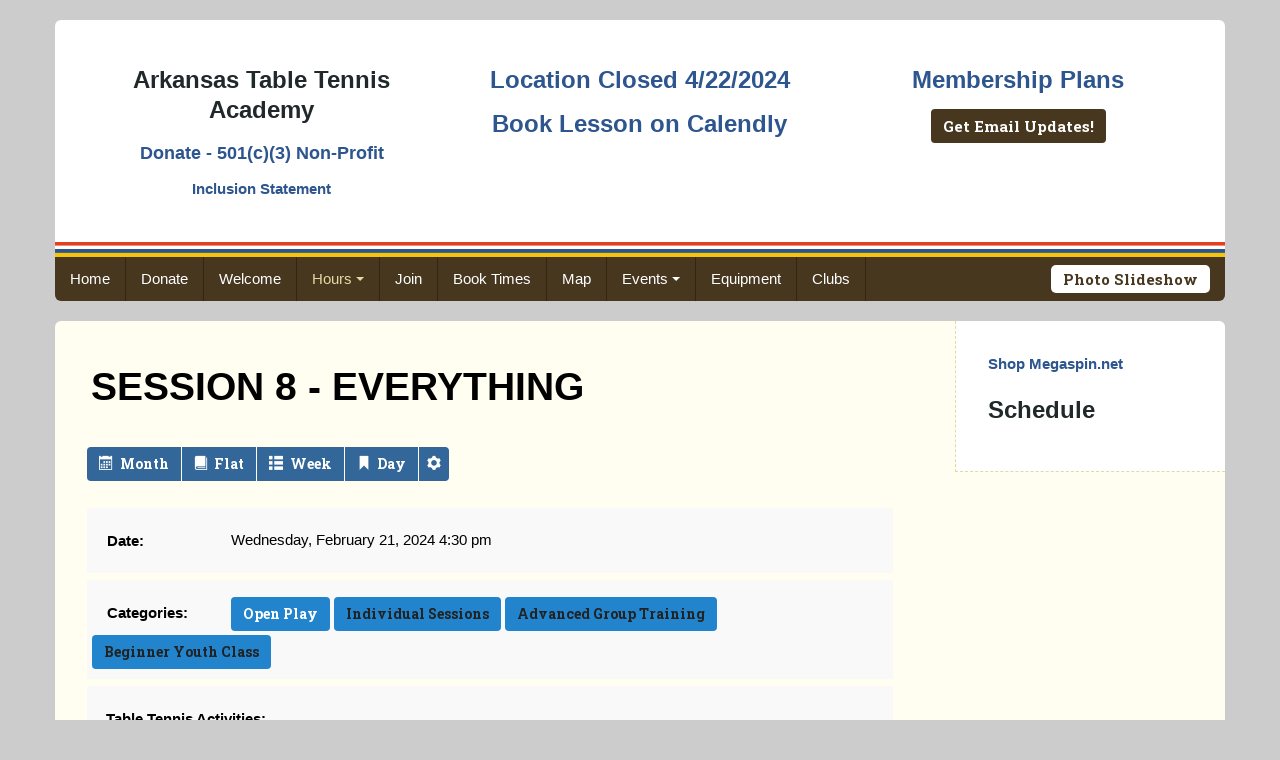

--- FILE ---
content_type: text/html; charset=utf-8
request_url: https://arktta.org/hours/open-play/12-open-play/11815-session-8-everything
body_size: 35788
content:
<!DOCTYPE html>
<html lang="en-GB" dir="ltr">
<head>
    <meta name="viewport" content="width=device-width, initial-scale=1.0">
<base href="https://arktta.org/hours/open-play/12-open-play/11815-session-8-everything" />
	<meta http-equiv="content-type" content="text/html; charset=utf-8" />
	<meta name="description" content="" />
	<meta name="generator" content="Joomla! - Open Source Content Management" />
	<title>Session 8 - Everything</title>
	<link href="/templates/js_vintage/favicon.ico" rel="shortcut icon" type="image/vnd.microsoft.icon" />
	<link href="/media/com_jcalpro/themes/barbarians/css/default.css" rel="stylesheet" type="text/css" />
	<link href="/media/system/css/calendar-jos.css?8afa0e0033979ebc6fb2516ae0e4377d" rel="stylesheet" title="Green" media="all" type="text/css" />
	<link href="/plugins/system/jce/css/content.css?badb4208be409b1335b815dde676300e" rel="stylesheet" type="text/css" />
	<link href="/media/system/css/modal.css?8afa0e0033979ebc6fb2516ae0e4377d" rel="stylesheet" type="text/css" />
	<link href="/templates/js_vintage/css/style-brown-new.css" rel="stylesheet" type="text/css" />
	<link href="/templates/js_vintage/css/joomla30-brown-new-extended.css" rel="stylesheet" type="text/css" />
	<link href="/templates/js_vintage/css/joomla30-brown-new-responsive.css" rel="stylesheet" type="text/css" />
	<link href="/templates/js_vintage/css/custom.css" rel="stylesheet" type="text/css" />
	<link href="/templates/js_vintage/wright/css/font-awesome.min.css" rel="stylesheet" type="text/css" />
	<link href="/media/com_jcalpro/modules/events/css/default.css" rel="stylesheet" type="text/css" />
	<link href="/media/mod_jsshackslides/css/owl.carousel.min.css" rel="stylesheet" type="text/css" />
	<link href="/media/mod_jsshackslides/css/animate.min.css" rel="stylesheet" type="text/css" />
	<link href="/media/mod_jsshackslides/css/jsshackslides.css" rel="stylesheet" type="text/css" />
	<style type="text/css">

    #jss_onxghqzcbk.jss-slider .owl-carousel .owl-item,
    #jss_onxghqzcbk.jss-slider .owl-carousel .owl-item.animated {
            -webkit-animation-duration:300ms;
            animation-duration:300ms;
        }
    #jss_onxghqzcbk.jss-slider .jss-title > .animated,
    #jss_onxghqzcbk.jss-slider .jss-description > .animated {
            -webkit-animation-duration:300ms;
            animation-duration:300ms;
        }
            #jss_onxghqzcbk.jss-slider .owl-carousel .owl-item .jss-image {
                max-height: 1125px;
            }
            #jss_onxghqzcbk.jss-slider .jss-navigation .jss-navigation-dots {
                opacity: 0;
                -ms-filter: "progid:DXImageTransform.Microsoft.Alpha(Opacity=0)";
            }
        #jss_onxghqzcbk.jss-slider:hover .jss-navigation .jss-navigation-dots {
            opacity: 0.5;
            -ms-filter: "progid:DXImageTransform.Microsoft.Alpha(Opacity=50)";
        }
        #jss_onxghqzcbk.jss-slider .jss-navigation .jss-navigation-dots .owl-dot > div > span {
            color: #777777;
        }
            #jss_onxghqzcbk.jss-slider .jss-navigation .jss-navigation-dots .owl-dot > div {
                width: 30px;
                height: 30px;
            }
            #jss_onxghqzcbk.jss-slider .jss-navigation .jss-navigation-dots .owl-dot > div > span {
                line-height: 30px;
            }
        #jss_onxghqzcbk.jss-slider .jss-navigation .jss-navigation-dots {
            padding: 10px 10px;
            bottom: 0;left: 0; right: 0;
        }
        #jss_onxghqzcbk.jss-slider .jss-navigation .jss-navigation-dots .owl-dot {
            display: inline-block;
            *display: inline;
        }
                #jss_onxghqzcbk.jss-slider .jss-navigation .jss-navigation-dots {
                    width: 380px;
                    height: 50px;
                }
                #jss_onxghqzcbk.jss-slider .jss-navigation .jss-navigation-dots .owl-dot {
                    display: inline-block;
                    *display: inline;
                    margin: 0 5px;
                }
        #jss_onxghqzcbk.jss-slider .jss-navigation .jss-navigation-dots .owl-dot span {
            opacity: 0
        }
            #jss_onxghqzcbk.jss-slider .jss-navigation .jss-navigation-buttons .owl-prev {
                width: 40px;
                height: 40px;
            }
            #jss_onxghqzcbk.jss-slider .jss-navigation .jss-navigation-buttons .owl-next {
                width: 40px;
                height: 40px;
            }
        #jss_onxghqzcbk.jss-slider .jss-navigation .jss-navigation-buttons [class*='owl-'] {
            opacity: 0.8;
            visibility: visible;
        }
        #jss_onxghqzcbk.jss-slider .jss-navigation .jss-navigation-buttons [class*='owl-']{
            border-color: #666666;
        }
        #jss_onxghqzcbk.jss-slider .jss-navigation .jss-navigation-buttons [class*='owl-']:hover{
            border-color: #ffffff;
        }
        #jss_onxghqzcbk.jss-slider .jss-navigation .jss-navigation-buttons {
            height: 0px;
        }
        #jss_onxghqzcbk.jss-slider .jss-navigation .jss-navigation-buttons .owl-prev {
            width: 40px;
            height: 40px;
        }
        #jss_onxghqzcbk.jss-slider .jss-navigation .jss-navigation-buttons .owl-next {
            width: 40px;
            height: 40px;
        }
                #jss_onxghqzcbk.jss-slider .jss-navigation .jss-navigation-dots .owl-dot > div {
                    background-color: #ffffff;
                    }#jss_onxghqzcbk.jss-slider .jss-navigation .jss-navigation-dots .owl-dot > div , #jss_onxghqzcbk.jss-slider .jss-navigation .jss-navigation-dots .owl-dot > div:after , #jss_onxghqzcbk.jss-slider .jss-navigation .jss-navigation-dots .owl-dot.active {
	border-radius: 80%;
}#jss_onxghqzcbk.jss-slider .jss-navigation .jss-navigation-buttons [class*='owl-'] {
	border-width: 4px;
	border-style: solid;
	-webkit-transform: rotate(45deg);
	-ms-transform: rotate(45deg);
	-o-transform: rotate(45deg);
	transform: rotate(45deg);
}
#jss_onxghqzcbk.jss-slider .jss-navigation .jss-navigation-buttons .owl-prev {
	border-right: none;
	border-top: none;
}
#jss_onxghqzcbk.jss-slider .jss-navigation .jss-navigation-buttons .owl-next {
	border-left: none;
	border-bottom: none;
}
#jss_onxghqzcbk.jss-slider .jss-navigation .jss-navigation-dots .owl-dot > div {
	-webkit-box-shadow:
		0 1px 1px rgba(255,255,255,0.4), 
		inset 0 1px 1px rgba(0,0,0,0.1),
		0 0 0 2px rgba(255,255,255,0.5);
	box-shadow:
		0 1px 1px rgba(255,255,255,0.4), 
		inset 0 1px 1px rgba(0,0,0,0.1),
		0 0 0 2px rgba(255,255,255,0.5);
	-webkit-transition: all 0.2s;
	-o-transition: all 0.2s;
	transition: all 0.2s;
}
#jss_onxghqzcbk.jss-slider .jss-navigation .jss-navigation-dots .owl-dot > div:hover {
	-webkit-box-shadow:
		0 1px 1px rgba(255,255,255,0.4),
		inset 0 1px 1px rgba(0,0,0,0.1),
		0 0 0 5px rgba(255,255,255,0.5);
	box-shadow:
		0 1px 1px rgba(255,255,255,0.4),
		inset 0 1px 1px rgba(0,0,0,0.1),
		0 0 0 5px rgba(255,255,255,0.5);
}
#jss_onxghqzcbk.jss-slider .jss-navigation .jss-navigation-dots .owl-dot.active > div:after {
	content: "";
	position: absolute;
	width: 75%;
	height: 75%;
	top: 0;
	bottom: 0;
	left: 0;
	right: 0;
	margin: auto;
	background: #000000;
	z-index: 25;
}
	</style>
	<script type="application/json" class="joomla-script-options new">{"csrf.token":"9491be4439153e4447c3bdc28b719b01","system.paths":{"root":"","base":""}}</script>
	<script src="/templates/js_vintage/js/jui/jquery.min.js?8afa0e0033979ebc6fb2516ae0e4377d" type="text/javascript"></script>
	<script src="/media/jui/js/jquery-noconflict.js?8afa0e0033979ebc6fb2516ae0e4377d" type="text/javascript"></script>
	<script src="/media/jui/js/jquery-migrate.min.js?8afa0e0033979ebc6fb2516ae0e4377d" type="text/javascript"></script>
	<script src="/templates/js_vintage/js/jui/bootstrap.min.js?8afa0e0033979ebc6fb2516ae0e4377d" type="text/javascript"></script>
	<script src="/media/com_jcalpro/js/jcalpro.min.js" type="text/javascript"></script>
	<script src="/media/system/js/calendar.js?8afa0e0033979ebc6fb2516ae0e4377d" type="text/javascript"></script>
	<script src="/media/system/js/calendar-setup.js?8afa0e0033979ebc6fb2516ae0e4377d" type="text/javascript"></script>
	<script src="/media/system/js/mootools-core.js?8afa0e0033979ebc6fb2516ae0e4377d" type="text/javascript"></script>
	<script src="/media/system/js/core.js?8afa0e0033979ebc6fb2516ae0e4377d" type="text/javascript"></script>
	<script src="/media/system/js/mootools-more.js?8afa0e0033979ebc6fb2516ae0e4377d" type="text/javascript"></script>
	<script src="/media/system/js/modal.js?8afa0e0033979ebc6fb2516ae0e4377d" type="text/javascript"></script>
	<script src="/media/mod_jsshackslides/js/owl.carousel.min.js" type="text/javascript"></script>
	<script type="text/javascript">
Calendar._DN = ["Sunday","Monday","Tuesday","Wednesday","Thursday","Friday","Saturday","Sunday"]; Calendar._SDN = ["Sun","Mon","Tue","Wed","Thu","Fri","Sat","Sun"]; Calendar._FD = 0; Calendar._MN = ["January","February","March","April","May","June","July","August","September","October","November","December"]; Calendar._SMN = ["Jan","Feb","Mar","Apr","May","Jun","Jul","Aug","Sep","Oct","Nov","Dec"]; Calendar._TT = {"INFO":"About the Calendar","ABOUT":"DHTML Date\/Time Selector\n(c) dynarch.com 20022005 \/ Author: Mihai Bazon\nFor latest version visit: http:\/\/www.dynarch.com\/projects\/calendar\/\nDistributed under GNU LGPL.  See http:\/\/gnu.org\/licenses\/lgpl.html for details.\n\nDate selection:\n- Use the \u00ab and \u00bb buttons to select year\n- Use the < and > buttons to select month\n- Hold mouse button on any of the buttons above for faster selection.","ABOUT_TIME":"\n\nTime selection:\n Click on any of the time parts to increase it\n or Shiftclick to decrease it\n or click and drag for faster selection.","PREV_YEAR":"Select to move to the previous year. Select and hold for a list of years.","PREV_MONTH":"Select to move to the previous month. Select and hold for a list of the months.","GO_TODAY":"Go to today","NEXT_MONTH":"Select to move to the next month. Select and hold for a list of the months.","SEL_DATE":"Select a date.","DRAG_TO_MOVE":"Drag to move.","PART_TODAY":" Today ","DAY_FIRST":"Display %s first","WEEKEND":"0,6","CLOSE":"Close","TODAY":"Today","TIME_PART":"(Shift-)Select or Drag to change the value.","DEF_DATE_FORMAT":"%Y%m%d","TT_DATE_FORMAT":"%a, %b %e","WK":"wk","TIME":"Time:"};jQuery(function($) {
			 $('.hasTip').each(function() {
				var title = $(this).attr('title');
				if (title) {
					var parts = title.split('::', 2);
					var mtelement = document.id(this);
					mtelement.store('tip:title', parts[0]);
					mtelement.store('tip:text', parts[1]);
				}
			});
			var JTooltips = new Tips($('.hasTip').get(), {"maxTitleChars": 50,"fixed": false});
		});
		jQuery(function($) {
			SqueezeBox.initialize({});
			initSqueezeBox();
			$(document).on('subform-row-add', initSqueezeBox);

			function initSqueezeBox(event, container)
			{
				SqueezeBox.assign($(container || document).find('a.modal').get(), {
					parse: 'rel'
				});
			}
		});

		window.jModalClose = function () {
			SqueezeBox.close();
		};

		// Add extra modal close functionality for tinyMCE-based editors
		document.onreadystatechange = function () {
			if (document.readyState == 'interactive' && typeof tinyMCE != 'undefined' && tinyMCE)
			{
				if (typeof window.jModalClose_no_tinyMCE === 'undefined')
				{
					window.jModalClose_no_tinyMCE = typeof(jModalClose) == 'function'  ?  jModalClose  :  false;

					jModalClose = function () {
						if (window.jModalClose_no_tinyMCE) window.jModalClose_no_tinyMCE.apply(this, arguments);
						tinyMCE.activeEditor.windowManager.close();
					};
				}

				if (typeof window.SqueezeBoxClose_no_tinyMCE === 'undefined')
				{
					if (typeof(SqueezeBox) == 'undefined')  SqueezeBox = {};
					window.SqueezeBoxClose_no_tinyMCE = typeof(SqueezeBox.close) == 'function'  ?  SqueezeBox.close  :  false;

					SqueezeBox.close = function () {
						if (window.SqueezeBoxClose_no_tinyMCE)  window.SqueezeBoxClose_no_tinyMCE.apply(this, arguments);
						tinyMCE.activeEditor.windowManager.close();
					};
				}
			}
		};
		
    function jssInit_jss_onxghqzcbk(event) {}
    function jssInitEnd_jss_onxghqzcbk(event) {}
var jss_onxghqzcbk = null;

jQuery(document).ready(function(){
    var options = {
        items: 1,
        mouseDrag: 1,
        margin: 10,
        loop: true,
        center: true,
        autoplay: true,
        autoplayTimeout: 5300,
        autoplayHoverPause: 1,
        rtl: false,
        nav: true,
        navContainer: '#jss_onxghqzcbk.jss-slider .jss-navigation .jss-navigation-buttons',
        dots: true,
        dotsContainer: '#jss_onxghqzcbk.jss-slider .jss-navigation .jss-navigation-dots',
        autoHeight: true,
        lazyLoad: false,
        navText: [ ' ', ' ' ],
        smartSpeed: 300,
        onInitialize: jssInit_jss_onxghqzcbk,
        onInitialized: jssInitEnd_jss_onxghqzcbk
        
    };
    jss_onxghqzcbk = jQuery("#jss_onxghqzcbk.jss-slider .owl-carousel").owlCarousel(options);
    
    
});

jQuery(window).load(function() {
    jss_onxghqzcbk.data('owl.carousel').refresh();
     setTimeout(function () {
        
    }, 1000);
});

	</script>


</head>
<body class="is_chrome v_131  responsive rebrand b_verdana h_verdana s_brown-new id_460 rev_4.3.18_3.7.14">
<div class="container">
    
    <div class="header-bg-top"></div>
    <header id="header" class="header content-wrapp">
        <div class="content-bg-repeat"></div>
        <div class="row-fluid">
            <div id="top" class="span4"><div id="top_primary" class="clearfix"> 		<div class="moduletable hidden-phone">
						

<div class="custom hidden-phone"  >
	<h3 style="text-align: center;">Arkansas Table Tennis Academy</h3>
<h4 style="text-align: center;"><a href="/donate">Donate - 501(c)(3) Non-Profit</a></h4>
<h5 style="text-align: center;"><a href="/inclusion-statement" target="_blank" rel="noopener noreferrer">Inclusion Statement</a></h5></div>
		</div>
			<div class="moduletable hidden-desktop">
						

<div class="custom hidden-desktop"  >
	<h3 style="text-align: center;">Arkansas Table Tennis Academy</h3>
<h5 style="text-align: center;"><a href="/donate">Donate - 501(c)(3) Non-Profit</a></h5>
<h4 style="text-align: center;"><a href="https://calendly.com/arktta/private-table-tennis-lesson">Book Lesson on Calendly</a></h4></div>
		</div>
	 </div></div><div id="logo" class="span4">

<div class="custom hidden-phone"  >
	<h3 style="text-align: center;"><a href="/updates/location-closed-as-of-april-22-2024">Location Closed 4/22/2024</a></h3>
<h3 style="text-align: center;"><a href="https://calendly.com/arktta/private-table-tennis-lesson">Book Lesson on Calendly</a></h3></div>
</div><div id="top2" class="span4"><div id="top2_primary" class="clearfix"> 		<div class="moduletable hidden-phone">
						

<div class="custom hidden-phone"  >
	<h3 style="text-align: center;"><a href="/join">Membership Plans</a></h3>
<div align="center"><a class="btn btn-primary" href="/get-email-updates">Get Email Updates!</a></div></div>
		</div>
	 </div></div>
        </div>
                    <button type="button" class="btn pull-right btn-featured-collapse" data-toggle="collapse" data-target="#featured">
                Photo Slideshow            </button>
            </header>
    <div class="header-bg-bottom"></div>
            
        <div class="wrapper-menu">
					<div class="">
						<nav id="menu">
							<div class="navbar navbar-inverse">
								<div class="navbar-inner">
						            <a class="btn btn-navbar collapsed" data-toggle="collapse" data-target="#nav-menu">
													Menu
						            </a>
						            <div class="nav-collapse" id="nav-menu">
										 
<ul class="menu nav">
<li class="item-101"><a href="/" >Home</a></li><li class="item-104"><a href="/donate" >Donate</a></li><li class="item-102"><a href="/welcome" >Welcome</a></li><li class="item-115 active deeper dropdown parent"><a class=" dropdown-toggle" href="/hours" >Hours<b class="caret"></b></a><ul class="dropdown-menu"><li class="item-463"><a href="/hours/new-schedule-august-2023" >2024 Schedule </a></li><li class="item-465"><a href="/hours/beginner-youth-class" >Dates: Beginner Youth Class</a></li><li class="item-459"><a href="/hours/advanced-group-training" >Dates: Advanced Group Training</a></li><li class="item-460 current active"><a href="/hours/open-play" >Dates: Open Play</a></li><li class="item-461"><a href="/hours/lessons" >Dates: Lessons</a></li><li class="item-464"><a href="/hours/show-all-this-month" >Show All This Month</a></li></ul></li><li class="item-108"><a href="/join" >Join</a></li><li class="item-364"><a  href="/book" >Book Times</a></li><li class="item-105"><a href="/map" >Map</a></li><li class="item-363 deeper dropdown parent"><a href="#" class="heading dropdown-toggle" >
	Events<b class="caret"></b></a> <ul class="dropdown-menu"><li class="item-170 deeper dropdown parent dropdown-submenu"><a href="#" class="heading dropdown-toggle" >
	Fundraisers<b class="caret"></b></a> <ul class="dropdown-menu"><li class="item-171"><a href="/events/fundraisers/alanis-hamilton" >Alanis Hamilton</a></li></ul></li><li class="item-247"><a href="/events/tournaments" >Tournaments</a></li><li class="item-385 deeper dropdown parent dropdown-submenu"><a href="#" class="heading dropdown-toggle" >
	Archive<b class="caret"></b></a> <ul class="dropdown-menu"><li class="item-114"><a href="/events/archive/league" >Team League</a></li></ul></li></ul></li><li class="item-222"><a href="/equipment" >Equipment</a></li><li class="item-448"><a href="/clubs" >Clubs</a></li></ul>

									</div>
								</div>
							</div>
						</nav>
					</div>
				</div>
                
        <div id="featured" class=" collapse">
            <div class="padding-size">
                <div class="module_ms3">
                    <div class="module-inner">
                        <div class="row-fluid"><div class="module first last mod_0 no_title span12">
    <div class="module-inner">
<div id="jss_onxghqzcbk" class="jss-slider">    <div class="owl-carousel">
                    <div class="jss-image-container jss-descpos-bottom">
                
                <div class="jss-image">
                                            
                        <img src="https://arktta.org/images/slideshow/arktta-interior-1-1500.jpg" alt="arktta-interior-1-1500" />

                                            
                                                                                </div>
                            </div>
                    <div class="jss-image-container jss-descpos-bottom">
                
                <div class="jss-image">
                                            
                        <img src="https://arktta.org/images/slideshow/arktta-interior-2-1500.jpg" alt="arktta-interior-2-1500" />

                                            
                                                                                </div>
                            </div>
                    <div class="jss-image-container jss-descpos-bottom">
                
                <div class="jss-image">
                                            
                        <img src="https://arktta.org/images/slideshow/arktta-interior-3-1500.jpg" alt="arktta-interior-3-1500" />

                                            
                                                                                </div>
                            </div>
                    <div class="jss-image-container jss-descpos-bottom">
                
                <div class="jss-image">
                                            
                        <img src="https://arktta.org/images/slideshow/arktta-interior-6-1500.jpg" alt="arktta-interior-6-1500" />

                                            
                                                                                </div>
                            </div>
                    <div class="jss-image-container jss-descpos-bottom">
                
                <div class="jss-image">
                                            
                        <img src="https://arktta.org/images/slideshow/arktta-interior-9-1500.jpg" alt="arktta-interior-9-1500" />

                                            
                                                                                </div>
                            </div>
                    <div class="jss-image-container jss-descpos-bottom">
                
                <div class="jss-image">
                                            
                        <img src="https://arktta.org/images/slideshow/arktta-interior-5-1500.jpg" alt="arktta-interior-5-1500" />

                                            
                                                                                </div>
                            </div>
                    <div class="jss-image-container jss-descpos-bottom">
                
                <div class="jss-image">
                                            
                        <img src="https://arktta.org/images/slideshow/arktta-interior-8-1500.jpg" alt="arktta-interior-8-1500" />

                                            
                                                                                </div>
                            </div>
                    <div class="jss-image-container jss-descpos-bottom">
                
                <div class="jss-image">
                                            
                        <img src="https://arktta.org/images/slideshow/arktta-interior-4-1500.jpg" alt="arktta-interior-4-1500" />

                                            
                                                                                </div>
                            </div>
                    <div class="jss-image-container jss-descpos-bottom">
                
                <div class="jss-image">
                                            
                        <img src="https://arktta.org/images/slideshow/arktta-interior-7-1500.jpg" alt="arktta-interior-7-1500" />

                                            
                                                                                </div>
                            </div>
            </div>
    <div class="jss-navigation">
        <div class="jss-navigation-inner">
            <div class="jss-navigation-inner2">
                <div class="jss-navigation-dots"></div>
                <div class="jss-navigation-buttons"></div>
            </div>
        </div>
    </div>
</div>    </div>
</div>
</div>
                    </div>
                </div>
            </div>
        </div>
    </div>
<div class="container">
    <div class="content-bg-top"></div>
    <div class="content-wrapp">
        <div class="content-bg-repeat"></div>
                        <div id="main-content" class="row-fluid">
            
            
            
            
            
            <section class="span9" id="main">
                                                
                <div class="padding-size">
                    <div id="system-message-container">
    </div>
<div id="jcl_component" class="jcl_component jcl_bootstrap jcl_view_event jcl_layout_month">
    <div class="jcl_event">
                <div class="jcl_mainview">
<div class="jcal_event" itemscope itemtype="https://schema.org/Event">
    <header class="jcl_header page-header clearfix">
        <meta itemprop="url" content="https://arktta.org/hours/open-play/12-open-play/11815-session-8-everything"/>
        <h1 itemprop="name">Session 8 - Everything</h1>
    </header>
            <script type="text/javascript">
        JCalPro.onLoad(function() {
            // skip setup, use raw cal
            if ('undefined' === typeof window.jcal_nav_calendar) {
                window.jcal_nav_calendar = new Calendar(null, null, function(cal) {
                    let yyyy = cal.date.getFullYear().toString(),
                        mm   = (cal.date.getMonth() + 1).toString(),
                        dd   = cal.date.getDate().toString(),
                        date = yyyy + '-' + (mm[1] ? mm : "0" + mm[0]) + '-' + (dd[1] ? dd : "0" + dd[0])
                    ;
                    if ('undefined' === typeof window.jcl_ajax_mode_active) {
                        let url = window.location.href;

                        if (!url.match(/\?/)) {
                            // no variables at all
                            window.location.href = url + '?date=' + date;
                        } else {
                            // variables
                            if (url.match(/date=/)) {
                                url                  = url.replace(/date=[0-9]{4}-[0-9]{2}-[0-9]{2}/, 'date=' + date);
                                window.location.href = url;
                            } else {
                                window.location.href = url + '&date=' + date;
                            }
                        }
                        return;
                    }
                    window.location.hash = date;
                }, function(cal) {
                    cal.hide();
                });

                window.jcal_nav_calendar.create();
            }
            let thisDate = new Date('');
            window.jcal_nav_calendar.setDate(thisDate);
            window.jcal_nav_calendar.refresh();
        });
    </script>

            <script type="text/javascript">
            JCalPro.onLoad(function() {
                if ('undefined' !== typeof jQuery) {
                    (function($) {
                        // prevent clicks on the toolbar elements from closing the dropdown
                        $(document.body).on('click', 'ul.dropdown-menu [data-stopPropagation]', function(e) {
                            JCalPro.stopEvent(e);
                            e.stopPropagation();
                        });
                    })(jQuery);
                }
            });
        </script>
    
    <div class="jcl_toolbar btn-toolbar row-fluid">
                    <div class="span6">
                <div class="jcl_views btn-group">
                    <a title="Monthly View" href="/hours/open-play/month?date=2024-02-01" class="btn btn-primary"><i class="icon-calendar"></i> <span>Month</span></a>
<a title="Flat View" href="/hours/open-play?date=2024-02-01" class="btn btn-primary"><i class="icon-book"></i> <span>Flat</span></a>
<a title="Weekly View" href="/hours/open-play/week?date=2024-02-18" class="btn btn-primary"><i class="icon-list"></i> <span>Week</span></a>
<a title="Daily View" href="/hours/open-play/day?date=2024-02-21" class="btn btn-primary"><i class="icon-bookmark"></i> <span>Day</span></a>
                    <a class="btn btn-primary dropdown-toggle" href="#" data-toggle="dropdown">
                        <i class="icon-cog"></i>
                    </a>

                    <ul class="dropdown-menu">
                        <li><a href="/hours/open-play/categories" title="Categories"><i class="icon-folder-open"></i> Categories</a></li><li><a href="https://arktta.org/hours/open-play/12-open-play/11815-session-8-everything?tmpl=component&amp;print=1&amp;date=2024-02-01" class="noajax" title="Print" onclick="window.open(this.href,'win2','status=no,toolbar=no,scrollbars=yes,titlebar=no,menubar=no,resizable=yes,width=640,height=480,directories=no,location=no'); return false;" rel="nofollow"><i class="icon-print"></i> Print</a></li>
                        <li data-stopPropagation="true">
                            <form class="navbar-search" action="/hours/open-play/search-search"
                                  method="post">
                                <input name="searchword"
                                       type="text"
                                       class="search-query"
                                       placeholder="Search"
                                       value=""
                                       data-stopPropagation="true">
                            </form>
                        </li>
                    </ul>
                </div>
            </div>
            </div>
        <div class="jcl_event_admin"><form id="event-form-11815" method="post" action="/hours/open-play">    <div style="display:none;">
        <input name="cid[]" value="11815"/>
        <input name="id" value="11815"/>
        <input name="task" id="event-task-11815" value=""/>
        <input type="hidden" name="9491be4439153e4447c3bdc28b719b01" value="1" />    </div>
</form>
</div>
    
    <div class="jcl_event_detail">
        <meta itemprop="startDate"
              content="2024-02-21T16:30:00-0600"/>
        <span class="labels">Date:</span> Wednesday, February 21, 2024 4:30 pm</div>

    
    <div class="jcl_event_detail"><span class="labels">Categories:</span>
        <a href="/hours/open-play/12-open-play" class="btn text-light" style="background-color: #2184cd">Open Play</a>&nbsp;<a href="/hours/open-play/11-individual-sessions" class="btn" style="background-color: #2184cd">Individual Sessions</a>&nbsp;<a href="/hours/open-play/34-advanced-group-training" class="btn" style="background-color: #2184cd">Advanced Group Training</a>&nbsp;<a href="/hours/open-play/35-beginner-youth-class" class="btn" style="background-color: #2184cd">Beginner Youth Class</a>    </div>

    <div itemprop="location" itemscope itemtype="https://schema.org/VirtualLocation">
    <meta itemprop="url" content="/hours/open-play/12-open-play/11815-session-8-everything" />
</div>

    <div class="jcl_event_body">
                <div class="eventdesclarge"><p><strong>Table Tennis Activities:</strong></p>
<p><strong>• </strong><strong><a href="/hours/open-play">Open Play</a>:</strong> 4:30pm - Close</p>
<p><strong>• </strong><strong><a href="/hours/beginner-youth-class">Beginner Youth Class</a>:</strong><span> 6:30pm - 7:20pm</span></p>
<p><span><strong>• </strong><strong><a href="/hours/advanced-group-training">Advanced Group Training</a>:</strong>  7:30 - 8:20pm</span></p>
<p><strong>• </strong><strong><a href="/hours/lessons">Private Lessons</a>:</strong>  4<span>:30 - 5:20pm, 5:30 - 6:20pm, 8:30 - 9:20pm</span></p>
<p><strong>Call/Text - Mike Lauro @ 501-291-3142</strong></p></div>

            </div>
</div>
		</div>
	</div>


</div>


                </div>
                            </section><aside class="span3" id="sidebar2">
                <div class="padding-size">
                    <div class="module">        <div class="moduletable">
                            <div class="module-inner">
              
              
              <div class="custom"  >
	<p><b><a href="https://www.megaspin.net/default.asp?aid=arktta" target="_blank" rel="noopener noreferrer">Shop Megaspin.net</a></b></p></div>
                            </div>
               
        </div>
            <div class="moduletable">
                            <div class="module-inner">
              
                                <h3>Schedule</h3>
              
              <div class="jcalpro_events">
    </div>
                            </div>
               
        </div>
    </div>
                </div>
            </aside>
        </div>
                        
        <div class="wrapper-footer">
            <footer id="footer" class="footer padding-size">
                <div class="footer-content">
                                            <div class="row-fluid"><div class="module_ms3 first mod_1 no_title span4">
    <div class="module-inner">


<div class="custom"  >
	<h2 style="text-align: center;">Contact Information</h2>
<p style="text-align: left;"><strong>Non-Profit:</strong> Arkansas Table Tennis Academy is an Arkansas domestic non-profit corporation and an IRS 501(c)(3) tax-exempt organization.  All donations are tax-deductible to the fullest extent of the law.  Please visit our <a href="http://paypal.com/us/fundraiser/charity/3690307" target="_blank" rel="noopener noreferrer">PayPal Giving Fund donation page</a> to ensure we receive 100% of your donation (PayPal waives its fees).</p>
<p style="text-align: left;"><strong>Location:</strong> <a href="/map">15716 MacArthur Dr., North Little Rock, AR  72118</a> <br /><strong>Mailing:</strong>  Mike Lauro, 1818 N. Taylor St., Ste. B PMB 130, Little Rock, AR 72207<br /><strong>Email:</strong>  <span id="cloak21547173680100703f0c75dfbd959ec2">This email address is being protected from spambots. You need JavaScript enabled to view it.</span><script type='text/javascript'>
				document.getElementById('cloak21547173680100703f0c75dfbd959ec2').innerHTML = '';
				var prefix = '&#109;a' + 'i&#108;' + '&#116;o';
				var path = 'hr' + 'ef' + '=';
				var addy21547173680100703f0c75dfbd959ec2 = 'm&#105;k&#101;l&#97;&#117;r&#111;' + '&#64;';
				addy21547173680100703f0c75dfbd959ec2 = addy21547173680100703f0c75dfbd959ec2 + '&#97;rktt&#97;' + '&#46;' + '&#111;rg';
				var addy_text21547173680100703f0c75dfbd959ec2 = 'm&#105;k&#101;l&#97;&#117;r&#111;' + '&#64;' + '&#97;rktt&#97;' + '&#46;' + '&#111;rg';document.getElementById('cloak21547173680100703f0c75dfbd959ec2').innerHTML += '<a ' + path + '\'' + prefix + ':' + addy21547173680100703f0c75dfbd959ec2 + '\'>'+addy_text21547173680100703f0c75dfbd959ec2+'<\/a>';
		</script> <br /> <strong>Phone:</strong>  501-291-3142 (call or text)</p></div>
    </div>
</div>
<div class="module_ms3 mod_2 no_title span4">
    <div class="module-inner">


<div class="custom"  >
	<h2 style="text-align: center;">Established in 2018</h2>
<p style="text-align: center;"><img style="display: block; margin-left: auto; margin-right: auto;" title="Arkansas Table Tennis Academy, established in 2018" src="/images/new-arktta-logo-gold-brown-shield.png" alt="Arkansas Table Tennis Academy, established in 2018." width="200" height="201" /></p>
<p style="text-align: center;"> Copyright © 2018-2023<br /> Arkansas Table Tennis Academy <br /> All Rights Reserved</p></div>
    </div>
</div>
<div class="module_ms3 last mod_0 no_title span4">
    <div class="module-inner">


<div class="custom"  >
	<h2 style="text-align: center;">Secured by Paypal</h2>
<p style="text-align: center;"><a title="How PayPal Works" href="https://www.paypal.com/webapps/mpp/paypal-popup"><img src="https://www.paypalobjects.com/webstatic/mktg/logo/AM_mc_vs_dc_ae.jpg" alt="PayPal Acceptance Mark" border="0" /></a></p>
<p style="text-align: center;"><img title="Support ARKTTA Small Business" src="/images/pp_badge_support_small_biz.png" alt="Support ARKTTA Small Business" width="125" height="78" /></p>
<p style="text-align: center;">You do not need to create a PayPal account<br />when making PayPal payments to<br />Arkansas Table Tennis Academy.</p>
<p> </p></div>
    </div>
</div>
</div>
                                    </div>
                            </footer>
        </div>
    </div>
    <div class="content-bg-bottom"></div>
    <div class="joomlashack">&copy; <a target="_blank" href="https://www.joomlashack.com/joomla-templates/">Joomla templates</a> by <img src="/./templates/js_vintage/wright/images/jscright.png" alt ="Joomlashack" /></div>
    
</div>

<script src='/templates/js_vintage/wright/js/utils.min.js' type='text/javascript'></script>
<script src='/templates/js_vintage/wright/js/stickyfooter.min.js' type='text/javascript'></script>
</body>
</html>

--- FILE ---
content_type: text/css
request_url: https://arktta.org/media/com_jcalpro/themes/barbarians/css/default.css
body_size: 15894
content:
@import "icons.css";@import "layout.css";@import "layout-responsive.css";#jcl_component{-webkit-box-sizing:border-box;-moz-box-sizing:border-box;-ms-box-sizing:border-box;box-sizing:border-box}#jcl_component a{color:#555}#jcl_component a:hover,#jcl_component a:focus,#jcl_component a:active{color:#414141}#jcl_component .modal-body iframe{border:0}#jcl_component .jcl_event_admin img{margin-right:15px}#jcl_component .alert h3{margin-top:0}#jcl_component .event-item{padding:30px;background:#f9f9f9;margin-bottom:20px;border-width:0 0 0 4px;border-style:solid}#jcl_component .event-item h3{margin-top:0}#jcl_component .address-item{padding:30px;background:#f9f9f9;margin-bottom:20px}#jcl_component [class^="icon-"],#jcl_component [class*=" icon-"]{margin-right:0}#jcl_component [class^="icon-"]+span,#jcl_component [class*=" icon-"]+span{margin-left:.25em}#jcl_component a{transition:all .2s linear 0s;-moz-transition:all .2s linear 0s;-webkit-transition:all .2s linear 0s;-o-transition:all .2s linear 0s}#jcl_component .table-calendar{border-collapse:separate;border-spacing:4px;font-size:14px}#jcl_component .table-calendar td{border:0;height:6em;transition:all .2s linear 0s;-moz-transition:all .2s linear 0s;-webkit-transition:all .2s linear 0s;-o-transition:all .2s linear 0s;word-break:normal}#jcl_component .table-calendar td .calendar-day{font-size:20px;line-height:20px;color:#777}#jcl_component .table-calendar td .calendar-events img.icon{border-radius:50px;-moz-border-radius:50px;-webkit-border-radius:50px;-o-border-radius:50px;background:#fff;padding:2px;margin-bottom:1px;margin-right:4px;height:6px;width:auto;box-sizing:unset;-moz-box-sizing:unset;-webkit-box-sizing:unset;-o-box-sizing:unset}#jcl_component .table-calendar td.disabled{text-align:left;padding:10px}#jcl_component .table-calendar th,#jcl_component .table-calendar td{background:#f2f2f2}#jcl_component .table-calendar th.cell_events,#jcl_component .table-calendar td.cell_events{background:#f2f2f2}#jcl_component .table-calendar th.cell_events:hover,#jcl_component .table-calendar td.cell_events:hover,#jcl_component .table-calendar th.cell_events:focus,#jcl_component .table-calendar td.cell_events:focus,#jcl_component .table-calendar th.cell_events:active,#jcl_component .table-calendar td.cell_events:active{background:#e5e5e5}#jcl_component .table-calendar th.cell_events:hover a,#jcl_component .table-calendar td.cell_events:hover a,#jcl_component .table-calendar th.cell_events:focus a,#jcl_component .table-calendar td.cell_events:focus a,#jcl_component .table-calendar th.cell_events:active a,#jcl_component .table-calendar td.cell_events:active a{color:#555}#jcl_component .table-calendar th.cell_events:hover a:hover,#jcl_component .table-calendar td.cell_events:hover a:hover,#jcl_component .table-calendar th.cell_events:focus a:hover,#jcl_component .table-calendar td.cell_events:focus a:hover,#jcl_component .table-calendar th.cell_events:active a:hover,#jcl_component .table-calendar td.cell_events:active a:hover,#jcl_component .table-calendar th.cell_events:hover a:focus,#jcl_component .table-calendar td.cell_events:hover a:focus,#jcl_component .table-calendar th.cell_events:focus a:focus,#jcl_component .table-calendar td.cell_events:focus a:focus,#jcl_component .table-calendar th.cell_events:active a:focus,#jcl_component .table-calendar td.cell_events:active a:focus,#jcl_component .table-calendar th.cell_events:hover a:active,#jcl_component .table-calendar td.cell_events:hover a:active,#jcl_component .table-calendar th.cell_events:focus a:active,#jcl_component .table-calendar td.cell_events:focus a:active,#jcl_component .table-calendar th.cell_events:active a:active,#jcl_component .table-calendar td.cell_events:active a:active{color:#555}#jcl_component .table-calendar a.eventtitle{display:table-cell;font-size:13px;font-weight:bold;line-height:17px;text-align:right;vertical-align:baseline;border-bottom-style:solid;border-bottom-width:3px;border-bottom-color:#fff;padding-bottom:4px}#jcl_component .table-calendar a.eventtitle:hover,#jcl_component .table-calendar a.eventtitle:focus,#jcl_component .table-calendar a.eventtitle:active{color:#555}#jcl_component .table-calendar a.eventtitle small{display:block;font-weight:normal}#jcl_component .table-calendar a:hover,#jcl_component .table-calendar a:focus,#jcl_component .table-calendar a:active{text-decoration:none}#jcl_component .dropdown-menu>li>a:hover,#jcl_component .dropdown-menu>li>a:focus,#jcl_component .dropdown-submenu:hover>a,#jcl_component .dropdown-submenu:focus>a{background-color:#369}#jcl_component .btn{background-color:#ddd;color:#222;text-shadow:none}#jcl_component .btn:hover,#jcl_component .btn:focus,#jcl_component .btn:active,#jcl_component .btn.active,#jcl_component .btn.disabled,#jcl_component .btn[disabled]{background-color:#c4c4c4;color:#111}#jcl_component .btn-primary{background-color:#369;color:#fff}#jcl_component .btn-primary:hover,#jcl_component .btn-primary:focus,#jcl_component .btn-primary:active,#jcl_component .btn-primary.active,#jcl_component .btn-primary.disabled,#jcl_component .btn-primary[disabled]{background-color:#264c73;color:#fff}#jcl_component .btn-success{background-color:#5bb75b;color:#fff}#jcl_component .btn-success:hover,#jcl_component .btn-success:focus,#jcl_component .btn-success:active,#jcl_component .btn-success.active,#jcl_component .btn-success.disabled,#jcl_component .btn-success[disabled]{background-color:#449b44;color:#fff}#jcl_component .btn-danger{background-color:#da4f49;color:#fff}#jcl_component .btn-danger:hover,#jcl_component .btn-danger:focus,#jcl_component .btn-danger:active,#jcl_component .btn-danger.active,#jcl_component .btn-danger.disabled,#jcl_component .btn-danger[disabled]{background-color:#c72f29;color:#fff}#jcl_component .chzn-choices{padding:0 3px;margin:0}#jcl_component .chzn-choices input[type="text"]{margin:0;height:30px;min-width:125px;box-sizing:border-box;-moz-box-sizing:border-box;-webkit-box-sizing:border-box}#jcl_component .chzn-choices input[type="text"]:focus{box-shadow:none;-moz-box-shadow:none;-webkit-box-shadow:none}#jcl_component #jcl_layout_body .monthview th{background:#555;color:#fff}#jcl_component #jform_location_clear .icon-remove{margin-right:5px}#jcl_component .jcl_header .page-header{margin:0;padding:0}#jcl_component .jcl_toolbar .jcl_navbar [class^="icon-"],#jcl_component .jcl_toolbar .jcl_navbar [class*=" icon-"]{width:auto}#jcl_component .jcl_toolbar .span6+.span6 .jcl_navbar{width:auto;display:inline-block;float:right}#jcl_component .label{line-height:22px;margin-bottom:4px;padding:3px 10px;text-shadow:none;background:#777}#jcl_component .label.dark{color:#3a3a3a;border:1px solid #dfdfdf}#jcl_component .jcl_toolbar .navbar-search{margin:0 0 10px}#jcl_component .jcl_toolbar .btn-group+.btn-group{margin-left:0}#jcl_component .jcl_toolbar .jcl_views span{display:none}#jcl_component .jcl_toolbar .btn-group{margin:7px 0}#jcl_component table{border-width:0 0 1px 0!important}#jcl_component .table-bordered td{border-right:1px solid #ddd}#jcl_component .table-striped tbody tr:nth-child(odd) td,#jcl_component .table-striped tbody tr:nth-child(odd) th{background-color:transparent!important}#jcl_component .jcl_toolbar_filterselect{padding-left:1em}#jcl_component .form-vertical .control-label{clear:both}#jcl_component #jform_end_days,#jcl_component #jform_end_days-lbl,#jcl_component #jform_end_hours,#jcl_component #jform_end_hours-lbl,#jcl_component #jform_end_minutes,#jcl_component #jform_end_minutes-lbl{display:inline}#jcl_component #jform_recur_end_type input,#jcl_component #jform_recur_end_type button,#jcl_component #jform_recur_end_type .input-append{float:left}#jcl_component #jform_recur_end_type0,#jcl_component #jform_recur_end_type1{clear:both}#jcl_component .jcaldatetime_at{display:block}#jcl_component .table th{text-align:left}#jcl_component .table tr{display:block}#jcl_component .table td,#jcl_component .table th{display:none}#jcl_component .table .cell_events{display:block;font-weight:bold}#jcl_component .table ul{display:block;list-style:none;margin:0 1.25em 0 0;padding:0}#jcl_component .table li{display:block;position:relative;margin:0;padding:0;height:1.25em}#jcl_component .table li a{display:block;position:absolute;left:0;right:0;overflow:visible;white-space:nowrap;text-overflow:ellipsis}#jcl_component .calendar-weekday-top{padding:0 10px}#jcl_component .calendar-events{clear:both}#jcl_component .jcl_event_detail{padding:10px 5px;margin:0 0 .5em;background:#f9f9f9}#jcl_component .jcl_event_detail .labels{display:inline-block;background:transparent;padding:.75em 1em;margin:0 1em 0 0;width:90px;font-weight:bold}#jcl_component .jcl_event_detail>a.jcalpro_register_button{margin-left:12px}#jcl_component .jcl_view_event .jcl_event_map,#jcl_component .jcl_view_event .jcl_event_body{margin-top:.5em}#jcl_component .calendar-events .label{white-space:normal;display:inline-block;position:relative}#jcl_component .calendar-events .label img{position:absolute;top:0;left:0}#jcl_component .calendar-events .label small{font-weight:normal}#jcl_component #jcl_event_map{width:100%;height:180px;display:block}#jcl_component #jcl_event_map img{max-width:none!important}#jcl_component #jform_end_date-lbl{float:left;margin-right:4px}#jcl_component #jform_rec_yearly_type label{margin:0}#jcl_component #jform_registration_capacity,#jcl_component #jform_recur_end_count,#jcl_component #jform_rec_daily_period,#jcl_component #jform_rec_weekly_period,#jcl_component #jform_rec_monthly_period,#jcl_component #jform_rec_monthly_day_number,#jcl_component #jform_rec_yearly_period,#jcl_component #jform_rec_yearly_day_number{width:30px}#jcl_component #jform_rec_daily_period,#jcl_component #jform_recur_end_count,#jcl_component #jform_rec_weekly_period,#jcl_component #jform_rec_monthly_period,#jcl_component #jform_rec_monthly_day_number,#jcl_component #jform_recur_end_count,#jcl_component #jform_rec_yearly_period,#jcl_component #jform_rec_yearly_day_number,#jcl_component #jform_recur_end_count{margin-bottom:0}#jcl_component #jform_registration_until_event,#jcl_component #jform_registration,#jcl_component #jform_approved,#jcl_component #jform_featured,#jcl_component #jform_recur_type,#jcl_component #jform_rec_monthly_type,#jcl_component #jform_recur_end_type,#jcl_component #jform_rec_yearly_type{padding-left:0}#jcl_component #jform_duration_type{padding-left:0}#jcl_component #jform_duration_type label{margin-bottom:0!important}#jcl_component #JCalProEventTabsTabs{padding:0;margin:0 0 5px 0}#jcl_component dt.tabs{width:auto;clear:none}#jcl_component #jcl_location_directions{margin-bottom:24px}#jcl_component .jcl_mainview .page-header{margin:0;padding-bottom:9px;border-bottom:0}#jcl_component .jcl_month .jcal_categories{background-color:transparent;border:0}#jcl_component .jcal_categories .btn-block{text-align:left;padding-left:12px;padding-right:12px;font-weight:bold}#jcl_component .text-light{color:#fff}#jcl_component .text-light:hover,#jcl_component .text-light:active,#jcl_component .text-light:focus{color:#fff}#jcl_component .text-dark{color:#000}#jcl_component .text-dark:hover,#jcl_component .text-dark:active,#jcl_component .text-dark:focus{color:#000}#jcl_component a.jcal_category{width:100%}#jcl_component .jcl_event_body{line-height:1.8em;padding:19px;margin-bottom:20px;background:#f9f9f9;border-radius:0;-moz-border-radius:0;-webkit-border-radius:0;-o-border-radius:0}#jcl_component .jcl_mainview .well{background-color:transparent;border:0 solid #e3e3e3;-webkit-box-shadow:inset 0 0 0 rgba(0,0,0,0);box-shadow:inset 0 0 0 rgba(0,0,0,0)}#jcl_component .jcl_month .jcl_mainview .well{padding:0;margin-bottom:0}#jcl_component .jcl_event_detail p{padding-top:0}#jcl_component .jcl_event_detail img{max-width:100%;height:auto}#jcl_component .jcl_location_buttons{margin-right:0}#jcl_component .jcl_location_search .col-md-9,#jcl_component .jcl_location_search .col-xs-12{padding:0 2px 20px 0}#jcl_component .jcl_location_events h2{padding-top:50px}#jcl_component #jcl_location_directions_address{margin:0 0 0 20px}#jcl_component #jform_end_days,#jcl_component #jform_end_hours,#jcl_component #jform_end_minutes{width:25px!important}#jcl_component #jform_end_date-lbl{margin:5px}#jcl_component .jcl_inline-controls div.control-group,#jcl_component .jcl_inline-controls div.control-label,#jcl_component .jcl_inline-controls div.controls{display:inline;float:left}#jcl_component .jcl_inline-controls div.control-group{margin-right:10px}#jcl_component .jcl_inline-controls div.control-label{margin:5px}#jcl_component .jcl_inline-controls input[type="checkbox"]{margin-top:8px}#jcl_component .chzn-drop .chzn-results{margin:0;padding:0}#jcl_component .js-calendar .calendar-container table{max-width:262px}#jcl_component .js-calendar .calendar-container table thead tr{display:table-row}#jcl_component .js-calendar .calendar-container table thead tr td{height:auto;width:auto;display:table-cell}#jcl_component .js-calendar .calendar-container table tbody tr{display:table-row}#jcl_component .js-calendar .calendar-container table tbody tr td{height:auto;width:auto;display:table-cell}#jcl_component .js-calendar .calendar-container table tbody tr td.day{padding:6px 0}#jcl_component .js-calendar .calendar-container table tbody tr.time select{padding:5px 0;width:80px;margin-bottom:0}.jcalpro_calendar_table{width:100%;background:#fff}.jcalpro_calendar_table tr td,.jcalpro_calendar_table tr th{padding:2px 4px}.jcalpro_calendar_table tr:nth-child(2n+1){background:#f2f2f2}.jcalpro_calendar_table thead{border-top:1px solid #ccc;border-bottom:1px solid #ccc}.jcalpro_calendar_table a:hover,.jcalpro_calendar_table a:focus,.jcalpro_calendar_table a:active{text-decoration:none}ul.jcalpro_events{margin:0 0 9px 0;list-style:none}ul.jcalpro_events>li{margin:0 0 10px;padding:0 0 10px;border-bottom:1px solid #777}ul.jcalpro_events>li:last-of-type{border-bottom:0;padding-bottom:0;margin-bottom:0}@media only screen and (min-width:980px){#jcl_component .table td{height:6em}}@media(min-width:801px){#jcl_component .table tr{display:table-row}#jcl_component .table th,#jcl_component .table td{display:table-cell!important;margin:0;width:14.2857%;vertical-align:top;padding:10px 0;text-align:center}#jcl_component .table td .day{display:block;float:right;margin:0;font-weight:normal}#jcl_component .table td:before{display:none}#jcl_component .table td .suffix{display:none}#jcl_component .disabled{color:#ccc}#jcl_component .table-calendar td .calendar-weekday-top{display:table}#jcl_component .table-calendar td .calendar-events{padding:10px 10px 0;height:auto;display:block}#jcl_component .table-calendar td .calendar-events a.eventtitle{display:block;width:100%}}@media(max-width:800px){#jcl_component .table-calendar td{height:100%}#jcl_component .table-calendar td.cell_events{margin-bottom:4px}#jcl_component .table-calendar td .calendar-weekday-top{display:block;padding:10px}#jcl_component .table-calendar td .calendar-events{padding:5px 10px 0;height:auto;overflow:hidden;display:block;float:none;clear:both}#jcl_component .table-calendar td .calendar-events:last-of-type{padding-bottom:10px}#jcl_component .table-calendar td .calendar-events img{margin-right:4px}#jcl_component .table-calendar td a.eventtitle small{display:inline}}@media(min-width:768px){#jcl_component .jcl_toolbar .jcl_views span{display:inherit}#jcl_component .jcl_header h1{display:block;float:none}#jcl_component .jcl_header h2{display:block;float:none;margin-top:0;margin-bottom:0}}@media(max-width:767px){#jcl_component .jcl_navbar{float:none}}@media(min-width:600px){#jcl_component .jcaldatetime_at{display:inline}}@media(max-width:481px){#jcl_component table.mceLayout,#jcl_component textarea.tinyMCE{width:100%!important}#jcl_component table.mceToolbar td{display:inline;float:left}}@media(max-width:360px){#jcl_component #jform_timezone{font-size:11px}}

--- FILE ---
content_type: text/css
request_url: https://arktta.org/templates/js_vintage/css/joomla30-brown-new-extended.css
body_size: 55151
content:
@import url(https://fonts.googleapis.com/css?family=Roboto+Slab:400,700);.clearfix{*zoom:1}.clearfix:before,.clearfix:after{display:table;content:"";line-height:0}.clearfix:after{clear:both}.hide-text{font:0/0 a;color:transparent;text-shadow:none;background-color:transparent;border:0}.input-block-level{display:block;width:100%;min-height:30px;-webkit-box-sizing:border-box;-moz-box-sizing:border-box;box-sizing:border-box}body.b_arial{font-family:Arial,"Helvetica Neue",Helvetica,sans-serif}body.b_baskerville{font-family:Baskerville,"Times New Roman",Times,serif}body.b_cambria{font-family:Cambria,Georgia,Times,"Times New Roman",serif}body.b_centurygothic{font-family:"Century Gothic","Apple Gothic",sans-serif}body.b_consolas{font-family:Consolas,"Lucida Console",Monaco,monospace}body.b_copperplatelight{font-family:"Copperplate Light","Copperplate Gothic Light",serif}body.b_couriernew{font-family:"Courier New",Courier,monospace}body.b_franklingothic{font-family:"Franklin Gothic Medium","Arial Narrow Bold",Arial,sans-serif}body.b_futura{font-family:Futura,"Century Gothic",AppleGothic,sans-serif}body.b_garamond{font-family:Garamond,"Hoefler Text","Times New Roman",Times,serif}body.b_geneva{font-family:Geneva,"Lucida Sans","Lucida Grande","Lucida Sans Unicode",Verdana,sans-serif}body.b_georgia{font-family:Georgia,Cambria,"Times New Roman",Times,serif}body.b_gillsans{font-family:"Gill Sans",Calibri,"Trebuchet MS",sans-serif}body.b_helvetica{font-family:"Helvetica Neue",Arial,Helvetica,sans-serif}body.b_impact{font-family:Impact,Haettenschweiler,"Arial Narrow Bold",sans-serif}body.b_lucidasans{font-family:"Lucida Sans","Lucida Grande","Lucida Sans Unicode",sans-serif}body.b_palatino{font-family:Palatino,"Palatino Linotype",Georgia,Times,"Times New Roman",serif}body.b_tahoma{font-family:Tahoma,Geneva,Verdana,sans-serif}body.b_times{font-family:Times,"Times New Roman",Georgia,serif}body.b_trebuchetms{font-family:"Trebuchet MS","Lucida Sans Unicode","Lucida Grande"," Lucida Sans",Arial,sans-serif}body.b_verdana{font-family:Verdana,Geneva,Tahoma,sans-serif}body.h_arial h1,body.h_arial h2,body.h_arial h3,body.h_arial h4,body.h_arial h5,body.h_arial h6{font-family:Arial,"Helvetica Neue",Helvetica,sans-serif}body.h_baskerville h1,body.h_baskerville h2,body.h_baskerville h3,body.h_baskerville h4,body.h_baskerville h5,body.h_baskerville h6{font-family:Baskerville,Times,"Times New Roman",serif}body.h_cambria h1,body.h_cambria h2,body.h_cambria h3,body.h_cambria h4,body.h_cambria h5,body.h_cambria h6{font-family:Cambria,Georgia,Times,"Times New Roman",serif}body.h_centurygothic h1,body.h_centurygothic h2,body.h_centurygothic h3,body.h_centurygothic h4,body.h_centurygothic h5,body.h_centurygothic h6{font-family:"Century Gothic","Apple Gothic",sans-serif}body.h_consolas h1,body.h_consolas h2,body.h_consolas h3,body.h_consolas h4,body.h_consolas h5,body.h_consolas h6{font-family:"Century Gothic","Apple Gothic",sans-serif}body.h_copperplatelight h1,body.h_copperplatelight h2,body.h_copperplatelight h3,body.h_copperplatelight h4,body.h_copperplatelight h5,body.h_copperplatelight h6{font-family:"Copperplate Light","Copperplate Gothic Light",serif}body.h_couriernew h1,body.h_couriernew h2,body.h_couriernew h3,body.h_couriernew h4,body.h_couriernew h5,body.h_couriernew h6{font-family:"Courier New",Courier,monospace}body.h_franklingothic h1,body.h_franklingothic h2,body.h_franklingothic h3,body.h_franklingothic h4,body.h_franklingothic h5,body.h_franklingothic h6{font-family:"Franklin Gothic Medium","Arial Narrow Bold",Arial,sans-serif}body.h_futura h1,body.h_futura h2,body.h_futura h3,body.h_futura h4,body.h_futura h5,body.h_futura h6{font-family:Futura,"Century Gothic",AppleGothic,sans-serif}body.h_garamond h1,body.h_garamond h2,body.h_garamond h3,body.h_garamond h4,body.h_garamond h5,body.h_garamond h6{font-family:Garamond,"Hoefler Text",Palatino,"Palatino Linotype",serif}body.h_geneva h1,body.h_geneva h2,body.h_geneva h3,body.h_geneva h4,body.h_geneva h5,body.h_geneva h6{font-family:Geneva,Verdana,"Lucida Sans","Lucida Grande","Lucida Sans Unicode",sans-serif}body.h_georgia h1,body.h_georgia h2,body.h_georgia h3,body.h_georgia h4,body.h_georgia h5,body.h_georgia h6{font-family:Georgia,Cambria,"Times New Roman",Times,serif}body.h_gillsans h1,body.h_gillsans h2,body.h_gillsans h3,body.h_gillsans h4,body.h_gillsans h5,body.h_gillsans h6{font-family:"Gill Sans","Trebuchet MS",Calibri,sans-serif}body.h_helvetica h1,body.h_helvetica h2,body.h_helvetica h3,body.h_helvetica h4,body.h_helvetica h5,body.h_helvetica h6{font-family:Helvetica,"Helvetica Neue",Arial,sans-serif}body.h_impact h1,body.h_impact h2,body.h_impact h3,body.h_impact h4,body.h_impact h5,body.h_impact h6{font-family:Impact,Haettenschweiler,"Arial Narrow Bold",sans-serif}body.h_lucidasans h1,body.h_lucidasans h2,body.h_lucidasans h3,body.h_lucidasans h4,body.h_lucidasans h5,body.h_lucidasans h6{font-family:"Lucida Sans","Lucida Grande","Lucida Sans Unicode",sans-serif}body.h_palatino h1,body.h_palatino h2,body.h_palatino h3,body.h_palatino h4,body.h_palatino h5,body.h_palatino h6{font-family:Palatino,"Palatino Linotype","Hoefler Text",Times,"Times New Roman",serif}body.h_tahoma h1,body.h_tahoma h2,body.h_tahoma h3,body.h_tahoma h4,body.h_tahoma h5,body.h_tahoma h6{font-family:Tahoma,Verdana,Geneva,sans-serif}body.h_times h1,body.h_times h2,body.h_times h3,body.h_times h4,body.h_times h5,body.h_times h6{font-family:Times,"Times New Roman",Georgia,serif}body.h_trebuchetms h1,body.h_trebuchetms h2,body.h_trebuchetms h3,body.h_trebuchetms h4,body.h_trebuchetms h5,body.h_trebuchetms h6{font-family:"Trebuchet MS",Tahoma,Arial,sans-serif}body.h_verdana h1,body.h_verdana h2,body.h_verdana h3,body.h_verdana h4,body.h_verdana h5,body.h_verdana h6{font-family:Verdana,Tahoma,Geneva,sans-serif}.pull-right{float:right}.pull-left{float:left}.hide{display:none}.show{display:block}.invisible{visibility:hidden}.affix{position:fixed}.m-0{margin:0 !important}.m-t-0{margin-top:0 !important}.m-r-0{margin-right:0 !important}.m-b-0{margin-bottom:0 !important}.m-l-0{margin-left:0 !important}.m-t-1{margin-top:1rem !important}.m-r-1{margin-right:1rem !important}.m-b-1{margin-bottom:1rem !important}.m-l-1{margin-left:1rem !important}.m-t-2{margin-top:2rem !important}.m-r-2{margin-right:2rem !important}.m-b-2{margin-bottom:2rem !important}.m-l-2{margin-left:2rem !important}.m-t-3{margin-top:3rem !important}.m-r-3{margin-right:3rem !important}.m-b-3{margin-bottom:3rem !important}.m-l-3{margin-left:3rem !important}.m-t-4{margin-top:4rem !important}.m-r-4{margin-right:4rem !important}.m-b-4{margin-bottom:4rem !important}.m-l-4{margin-left:4rem !important}.p-0{padding:0 !important}.p-t-0{padding-top:0 !important}.p-r-0{padding-right:0 !important}.p-b-0{padding-bottom:0 !important}.p-l-0{padding-left:0 !important}.p-t-1{padding-top:1rem !important}.p-r-1{padding-right:1rem !important}.p-b-1{padding-bottom:1rem !important}.p-l-1{padding-left:1rem !important}.p-t-2{padding-top:2rem !important}.p-r-2{padding-right:2rem !important}.p-b-2{padding-bottom:2rem !important}.p-l-2{padding-left:2rem !important}.p-t-3{padding-top:3rem !important}.p-r-3{padding-right:3rem !important}.p-b-3{padding-bottom:3rem !important}.p-l-3{padding-left:3rem !important}.p-t-4{padding-top:4rem !important}.p-r-4{padding-right:4rem !important}.p-b-4{padding-bottom:4rem !important}.p-l-4{padding-left:4rem !important}html{height:100%}body{min-height:100%;position:relative}body .element-invisible{display:none;visibility:hidden}#logo a.image h2{display:none}.edit.item-page .tab-content{overflow:inherit}.edit.item-page .control-label .hasPopover,.edit.item-page .control-label .hasTooltip{display:inline-block}.dropdown-menu>li>a:focus>[class^="icon-"],.dropdown-menu>li>a:focus>[class*=" icon-"],.dropdown-submenu:focus>a>[class^="icon-"],.dropdown-submenu:focus>a>[class*=" icon-"]{background-image:none}.cat-children h3 a{color:#46371e}.cat-children h3 a.btn{color:#333}.cat-children h3 a i{margin-right:5px}.cat-children ul{padding:0 0 0 10px;margin:0}.cat-children ul li{border-bottom:1px solid #eee;padding-bottom:10px;margin-bottom:10px}.cat-children ul ul{margin-left:20px;margin-top:20px}.cat-children ul ul li{border-bottom:0}.contentpane{padding-left:20px;padding-right:20px}[class^="icon-"],[class*=" icon-"]{background-image:none;width:auto;height:auto;vertical-align:middle;margin-top:0}a [class^="icon-"],a [class*=" icon-"]{text-decoration:none}div.joomlashack{font-size:11px;text-align:center;margin:10px auto}div.joomlashack a{color:#fff;text-decoration:none}div.joomlashack img{width:75px;height:auto}dl.article-info{float:none;display:block;width:100%;margin:0;font-size:0.8em;padding:5px 0;list-style:none}dl.article-info dd,dl.article-info dd>div{-webkit-border-radius:12px;-moz-border-radius:12px;border-radius:12px;background:none;clear:none;cursor:default;display:inline-block;*display:inline;*zoom:1;float:none;line-height:24px;margin:0;min-height:24px;width:auto}p.img_caption{background:none repeat scroll 0 0 #f6f4e5;font-size:0.75em;font-style:italic;text-align:left}dl.label.label-info{display:inline-block;margin:0;padding:0 5px}dl.label.label-info dd,dl.label.label-info dt{display:inline-block;margin:0}.well{box-sizing:border-box;-ms-box-sizing:border-box}.well h3{display:block;text-shadow:0 1px 0 rgba(255,255,255,0.5)}.btn-group.actions .btn img{height:16px}.carousel .item>img{width:100%}.navbar .nav li a.hidden-text>[class*="icon-"]{margin-right:0}.navbar .btn{margin-bottom:5px}.navbar-inner{filter:none}.navbar-transparent .navbar-inner{background-color:transparent;background-image:none;border:0}.nav li [class^="icon-"],.nav li [class*=" icon-"],.nav li img{margin-right:4px}.nav li ul.submenu{margin-left:13px;margin-right:13px}.nav li ul.submenu li a{display:block;padding:5px}.nav>li>ul.submenu{margin-left:20px;margin-right:20px}.nav>li>ul.submenu li>a:hover,.nav>li>ul.submenu li>a:focus{text-decoration:none}.nav>li>ul.submenu .active>a{color:#645537}.nav-tabs li:hover>.dropdown-menu,.nav-pills li:hover>.dropdown-menu,.nav-tabs li:focus>.dropdown-menu,.nav-pills li:focus>.dropdown-menu{display:block}.nav-tabs .tabs{float:left;font-weight:normal}.nav-tabs .tabs h3,.nav-tabs .tabs p{margin-bottom:-1px;margin-right:2px}.nav-tabs .tabs h3 a,.nav-tabs .tabs p a{border:1px solid transparent;border-radius:5px 5px 0 0;display:block;padding:8px 12px}.nav-tabs .tabs h3{font-size:13px;font-weight:normal}.nav-tabs .open h3 a,.nav-tabs .open p a{background-color:#46371e;border-color:#DDDDDD #DDDDDD transparent;cursor:default}.nav-tabs .open h3 a>a,.nav-tabs .open p a>a{color:#141414}.nav-tabs .open h3 a>a>.caret>.caret,.nav-tabs .open p a>a>.caret>.caret{border-top-color:#141414}.nav-pills>li>a>.caret{margin-top:6px}.nav-list>li>ul.submenu{margin-left:7px;margin-right:7px}.module .nav li.dropdown .dropdown-menu li>a{white-space:normal}.module .nav.nav-stacked li>a,.module .nav.nav-pills li>a,.module .nav.nav-list li>a{-webkit-text-shadow:none;-moz-text-shadow:none;-ms-text-shadow:none;-o-text-shadow:none;text-shadow:none}.nav-tabs dt{margin-bottom:0}a.hidden-text span.hidden-text{display:none}.elements{border-bottom:1px solid #cabe74;background:#fff}.nav-tabs .dropdown-menu,.nav-pills .dropdown-menu,.navbar .dropdown-menu{margin-top:0}.item-image{max-width:100%}.text-error{color:#b94a48}.text-info{color:#3a87ad}.text-success{color:#468847}.text-warning{color:#c09853}#footer.sticky{width:100%}#sliderContainer div.slidermanDescriptionCont div.slidermanDescriptionText div.slideTitle p{font-size:1.1em;line-height:14px}.contact .thumbnail.pull-right+.dl-horizontal:after{clear:none}.list-striped,.row-striped{list-style:none;line-height:18px;text-align:left;vertical-align:middle;border-top:1px solid #d4d2c3;margin-left:0}.list-striped li,.list-striped dd,.row-striped .row,.row-striped .row-fluid{border-bottom:1px solid #d4d2c3;padding:8px}.list-striped li:nth-child(odd),.list-striped dd:nth-child(odd),.row-striped .row:nth-child(odd),.row-striped .row-fluid:nth-child(odd){background-color:#f6f4e5}.list-striped li:hover,.list-striped dd:hover,.row-striped .row:hover,.row-striped .row-fluid:hover{background-color:#e5e3d4}.thumbnail{margin-bottom:9px}.accordion-group{background:#fff}.select[multiple],select[size]{height:28px}.site-title{font-size:40px;line-height:48px;font-weight:bold}.brand{color:#000;-webkit-transition:color .5s linear;-moz-transition:color .5s linear;-o-transition:color .5s linear;transition:color .5s linear}.brand:hover{color:#46371e;text-decoration:none}.header .finder{margin-top:14px}.header .finder .btn{margin-top:0px}.navigation{padding:5px 0;border-top:1px solid rgba(0,0,0,0.075);border-bottom:1px solid rgba(0,0,0,0.075);margin-bottom:10px}.navigation .nav-pills{margin-bottom:0}.well .page-header{margin:0px 0px 5px 0px}h1,h2,h3,h4,h5,h6{margin:13.333333333333334px 0;line-height:normal}[class*="module"]{margin-bottom:20px}[class*="module"]:last-child{margin-bottom:0}.module-header{padding-bottom:17px;margin:20px 0 18px 0;border-bottom:1px solid #f6f4e5}.item-title{margin-bottom:9px}.item-content{margin:18px 0}.item-subtitle{margin-bottom:9px}.item-image{margin-bottom:1rem !important}.pull-right.item-image{margin-left:1rem !important}.pull-left.item-image{margin-right:1rem !important}.header .nav>li:last-child>.dropdown-menu,.item-actions .dropdown-menu,.item-comment .dropdown-menu{left:auto;right:0}.article-index{margin:0 0 10px 10px}.list-item-title{margin-bottom:9px}.list-item-content{margin:18px 0}.list-item-subtitle{margin-bottom:9px}.content-links{padding:15px 0}.img_caption .left{float:left;margin-right:1em}.img_caption .right{float:right;margin-left:1em}.img_caption .left p{clear:left;text-align:center}.img_caption .right p{clear:right;text-align:center}.img_caption{text-align:center!important}.img_caption.none{margin-left:auto;margin-right:auto;max-width:100%}#sidebar1 input,#sidebar2 input{height:30px;margin-bottom:5px;max-width:80%;width:auto}#sidebar1 input#modlgn-remember,#sidebar2 input#modlgn-remember{height:11px}#sidebar1 input[type='text'],#sidebar2 input[type='text'],#sidebar1 input[type='password'],#sidebar2 input[type='password'],#sidebar1 input[type='submit'],#sidebar2 input[type='submit'],#sidebar1 input[type='button'],#sidebar2 input[type='button']{-webkit-box-sizing:border-box;-moz-box-sizing:border-box;box-sizing:border-box}#sidebar1 .form-horizontal .control-label,#sidebar2 .form-horizontal .control-label{width:auto}#sidebar1 .form-horizontal .controls,#sidebar2 .form-horizontal .controls{margin-left:5px}#sidebar1 .tabs-left>.nav-tabs,#sidebar2 .tabs-left>.nav-tabs,#sidebar1 .tabs-right>.nav-tabs,#sidebar2 .tabs-right>.nav-tabs{float:none}select{border-radius:5px}div.finder #advanced-search span.term,div.finder #advancedSearch span.term{font-style:italic}div.cat_children>div,div.cat-children>div,div.categories-list>div{border-bottom:1px solid #eee;padding-bottom:10px;margin-bottom:10px}div.cat_children>div div,div.cat-children>div div,div.categories-list>div div{padding-left:10px}div.cat_children>div.page-header,div.cat-children>div.page-header,div.categories-list>div.page-header{padding-bottom:9px;margin-bottom:30px}div.cat_children h3,div.cat-children h3,div.categories-list h3{padding-top:12px}.category-desc{*zoom:1}.category-desc:before,.category-desc:after{display:table;content:"";line-height:0}.category-desc:after{clear:both}.contentpaneopen,.blog{width:100%}.blog{margin:0 0 20px 0}.article_column{padding:10px 0}.column_separator{padding:20px 1%}.items-leading{display:inline-block;width:100%}.items-leading [class*="leading-"]{*zoom:1}.items-leading [class*="leading-"]:before,.items-leading [class*="leading-"]:after{display:table;content:"";line-height:0}.items-leading [class*="leading-"]:after{clear:both}.items-row{overflow:hidden}.items-row .item{*zoom:1}.items-row .item:before,.items-row .item:after{display:table;content:"";line-height:0}.items-row .item:after{clear:both}.leading{clear:both}.tags{padding:5px 0}.icons-actions [class*="icon-"]{margin-right:4px}.items-more{padding:0;margin-top:10px}.items-more h3{padding-right:10px;padding-left:15px}.contentpane{padding-left:20px;padding-right:20px}body.contentpane div.icons-actions,body.contentpane .content_vote{display:none}.pagination{display:block;text-align:center;margin:10px auto 20px auto}.pagination li:first-child span{border-left-width:0px}.pagination li span{border-width:0}.pagination span{padding:0px}div.disabled{display:inline}.pagenavcounter{display:inline-block;line-height:35px;margin-right:5px;text-align:center}.counter{color:#333;display:block;margin-right:5px;line-height:40px}.search-results{clear:both}.result-title:first-child{border-top-color:transparent}.result-title{border-top:1px solid #eee;font-size:18px;margin-top:20px;padding-top:10px;margin-bottom:10px}.result-category,.result-text,.result-title{margin-bottom:10px}span.highlight{background-color:#f9f952}#sidebar1 select,#sidebar2 select{width:auto;min-width:90%}#sidebar1 input.button,#sidebar2 input.button{min-width:inherit}#sidebar1 input.button.btn,#sidebar2 input.button.btn{clear:none}#sidebar1 input#modlgn-remember,#sidebar2 input#modlgn-remember{min-width:inherit}.stats-module dd,.stats-module dt{float:left}.stats-module dt{clear:both;min-width:50px}.weblinks a [class^="icon-"],.weblinks a [class*=" icon-"]{margin:0 3px}::selection{background:rgba(70,55,30,0.1)}::-moz-selection{background:rgba(70,55,30,0.1)}.visible-phone,.visible-tablet{display:none}.no-responsive{min-width:940px}iframe{max-width:100%}.clear{clear:both}[class^="icon-wright-joomla"]:before,[class*=" icon-wright-joomla"]:before{background-image:url(../wright/images/icons/wright-joomla.png);background-repeat:no-repeat;-webkit-box-sizing:border-box;-moz-box-sizing:border-box;box-sizing:border-box;content:''}.icon-wright-joomla-black:before,.icon-wright-joomla-white:before,.icon-wright-joomla-inverse:before,.icon-wright-joomla:before{height:14px;width:14px}.icon-wright-joomla-black.icon-2x:before,.icon-wright-joomla-white.icon-2x:before,.icon-wright-joomla-inverse.icon-2x:before,.icon-wright-joomla.icon-2x:before{height:29px;width:29px}.icon-wright-joomla-black.icon-3x:before,.icon-wright-joomla-white.icon-3x:before,.icon-wright-joomla-inverse.icon-3x:before,.icon-wright-joomla.icon-3x:before{height:43px;width:43px}.icon-wright-joomla-black.icon-4x:before,.icon-wright-joomla-white.icon-4x:before,.icon-wright-joomla-inverse.icon-4x:before,.icon-wright-joomla.icon-4x:before{height:57px;width:57px}.icon-wright-joomla-black.icon-5x:before,.icon-wright-joomla-white.icon-5x:before,.icon-wright-joomla-inverse.icon-5x:before,.icon-wright-joomla.icon-5x:before{height:71px;width:71px}.icon-wright-joomla-black:before,.icon-wright-joomla:before{background-position:-204px 0}.icon-wright-joomla-black.icon-2x:before,.icon-wright-joomla.icon-2x:before{background-position:-174px 0}.icon-wright-joomla-black.icon-3x:before,.icon-wright-joomla.icon-3x:before{background-position:-130px 0}.icon-wright-joomla-black.icon-4x:before,.icon-wright-joomla.icon-4x:before{background-position:-72px 0}.icon-wright-joomla-black.icon-5x:before,.icon-wright-joomla.icon-5x:before{background-position:0 0}.icon-wright-joomla-inverse:before,.icon-wright-joomla-white:before{background-position:-204px -72px}.icon-wright-joomla-inverse.icon-2x:before,.icon-wright-joomla-white.icon-2x:before{background-position:-174px -72px}.icon-wright-joomla-inverse.icon-3x:before,.icon-wright-joomla-white.icon-3x:before{background-position:-130px -72px}.icon-wright-joomla-inverse.icon-4x:before,.icon-wright-joomla-white.icon-4x:before{background-position:-72px -72px}.icon-wright-joomla-inverse.icon-5x:before,.icon-wright-joomla-white.icon-5x:before{background-position:0 -72px}aside a.readmore{margin-bottom:10px}[class*="newsflash"] p.readmore{margin-bottom:20px}[class*="newsflash-vert"]{list-style:none;margin:0}[class*="newsflash-horiz"]>.row-fluid>[class*="span"]{*zoom:1}[class*="newsflash-horiz"]>.row-fluid>[class*="span"]:before,[class*="newsflash-horiz"]>.row-fluid>[class*="span"]:after{display:table;content:"";line-height:0}[class*="newsflash-horiz"]>.row-fluid>[class*="span"]:after{clear:both}.newsflash-item{*zoom:1}.newsflash-item:before,.newsflash-item:after{display:table;content:"";line-height:0}.newsflash-item:after{clear:both}*~[class*="newsflash-title"]{clear:both}.img-no-responsive-wrapper{overflow:hidden}.img-no-responsive-wrapper img{max-width:none}.radio.btn-group .btn:not(.btn-success):not(.btn-danger){background:#e6e6e6;color:#333}.radio.btn-group .btn:not(.btn-success):not(.btn-danger):hover,.radio.btn-group .btn:not(.btn-success):not(.btn-danger):focus,.radio.btn-group .btn:not(.btn-success):not(.btn-danger):active{background:#ccc;color:#333}.radio.btn-group input[type=radio]{display:none}.radio.btn-group>label:first-of-type{margin-left:0;-webkit-border-bottom-left-radius:4px;border-bottom-left-radius:4px;-webkit-border-top-left-radius:4px;border-top-left-radius:4px;-moz-border-radius-bottomleft:4px;-moz-border-radius-topleft:4px}@media print{a[href]:after{content:""}#pop-print{display:none}}.input-append .add-on{margin-left:0}.fields-container .field-entry{margin:10px 0}.fields-container .field-entry .field-label{font-weight:bold}.stats-module{*zoom:1}.stats-module:before,.stats-module:after{display:table;content:"";line-height:0}.stats-module:after{clear:both}.template-styles-grid [class*="span"]{margin-bottom:15px}.text-right #easy-social-icons ul.jssocialicons-horizontal>li{float:none}body{font-size:15px;line-height:22px;margin-bottom:10px}a{-webkit-transition:all .4s ease-in;-moz-transition:all .4s ease-in;-o-transition:all .4s ease-in;transition:all .4s ease-in}a:hover,a:focus{text-decoration:none}textarea,input[type="text"],input[type="password"],input[type="datetime"],input[type="datetime-local"],input[type="date"],input[type="month"],input[type="time"],input[type="week"],input[type="number"],input[type="email"],input[type="url"],input[type="search"],input[type="tel"],input[type="color"],.uneditable-input{-webkit-box-shadow:none;-moz-box-shadow:none;box-shadow:none;border-color:#999}blockquote{font-size:22px;line-height:28px;padding:0 0 0 25px;border-left-width:3px}blockquote p{margin-top:15px;margin-bottom:0}blockquote img.pull-right{margin-left:20px}div.joomlashack{-webkit-border-radius:0 0 6px 6px;-moz-border-radius:0 0 6px 6px;border-radius:0 0 6px 6px;width:100%;background:#555;color:#fff;text-align:center;margin-bottom:20px;margin-top:0;padding:10px;-webkit-box-sizing:border-box;-moz-box-sizing:border-box;box-sizing:border-box}.content-bg-before-after:before,.content-bg-before-after:after{background-repeat:no-repeat;content:'';height:100%;position:absolute;top:0;width:900px}@media (min-width:768px) and (max-width:979px){.content-bg-before-after:before,.content-bg-before-after:after{width:500px}}@media (max-width:768px){.content-bg-before-after:before,.content-bg-before-after:after{max-width:87%;width:100%}}.content-bg-before-after:before{background-position:left top;left:0}.content-bg-before-after:after{background-position:right top;right:0}.no-responsive .content-bg-repeat{width:100%}.no-responsive #menu .navbar-inverse .navbar-inner{background-color:transparent;background-image:none;filter:none}.no-responsive .navbar .nav>li:first-child>a{padding-left:0}.no-responsive .navbar .nav>li:last-child>a{padding-right:0}.no-responsive .navbar-inverse .nav>li:first-child>a{padding-left:15px}.no-responsive .navbar-inverse .nav>li:last-child>a{padding-right:15px}#mod-search-searchword{max-width:165px}.content-wrapp{background:#fffef1;-webkit-box-sizing:border-box;-moz-box-sizing:border-box;box-sizing:border-box;position:relative;overflow:hidden}body.rebrand .content-wrapp{-webkit-border-radius:6px 6px 0 0;-moz-border-radius:6px 6px 0 0;border-radius:6px 6px 0 0}body.no-rebrand .content-wrapp{-webkit-border-radius:6px;-moz-border-radius:6px;border-radius:6px;margin-bottom:20px}#menu{margin-bottom:0}#menu .navbar{margin-bottom:0}#menu .navbar #nav-menu>ul>li>a{font-size:15px;text-shadow:none}#menu .navbar #nav-menu>ul>li>.dropdown-menu{-webkit-border-radius:0 0 6px 6px;-moz-border-radius:0 0 6px 6px;border-radius:0 0 6px 6px}#menu .navbar .nav{margin-right:0}#menu .navbar .nav .dropdown-toggle .caret{margin-left:4px;margin-top:10px}#menu .navbar .btn-navbar{color:#46371e;text-shadow:none}#header,#main-content{margin-bottom:0}#main .item-image img{max-width:240px}#main .item-image img.img-polaroid{border:1px solid #d0cfc5;-webkit-box-shadow:2px 2px 0 rgba(0,0,0,0.05);-moz-box-shadow:2px 2px 0 rgba(0,0,0,0.05);box-shadow:2px 2px 0 rgba(0,0,0,0.05);padding:4px 4px 14px}#main .padding-size>[class*="blog"]{padding-top:20px}.padding-size{padding:32px}#main #above-content+.padding-size{padding-top:0}#grid-top.padding-size,#grid-top2.padding-size{padding:32px 32px 0}#header{-webkit-border-radius:6px 6px 0 0;-moz-border-radius:6px 6px 0 0;border-radius:6px 6px 0 0;margin-top:20px;background-color:#fff;background-position:right center;background-size:100% auto;background-repeat:no-repeat;padding:32px;overflow:inherit}#header .btn-featured-collapse{bottom:-51px;position:absolute;right:15px;z-index:2;line-height:20px}#header [class^="module"],#header [class*="module"]{margin-bottom:0}#header form{margin-bottom:0}#header form .element-invisible{display:none}#featured{margin-bottom:0}#header #top,#header #top2{padding-top:0;padding-bottom:0}#breadcrumbs .breadcrumb{margin:32px 32px 0}#breadcrumbs .moduletable>h3{margin:32px 32px 0}#main>#breadcrumbs+.padding-size{padding-top:0}.jssocialicons.jssocialicons-horizontal{margin-left:0}.jssocialicons.jssocialicons-horizontal>li{float:none;display:inline}.jssocialicons.jssocialicons-horizontal li:last-of-type>a{margin-right:0}[class*="custom"]{background-position:center;background-size:cover}.navbar-inner #nav-bottom-menu .nav{float:none;margin-right:0;text-align:center}.navbar-inner #nav-bottom-menu .nav>li{display:inline-block;float:none}.navbar-inner #nav-bottom-menu .nav>li+li>a:before{content:'\2014';color:#333;margin-right:10px}.navbar-inner #nav-bottom-menu .nav>li a{padding:10px 5px}#bottom-menu .btn-navbar{background-color:#46371e;color:#fff;text-shadow:none}#bottom-menu .btn-navbar .icon-bar{background:#fff}.is_ipad #header .btn-featured-collapse,.is_iphone #header .btn-featured-collapse{max-width:150px}.is_ipad h1.featured-text,.is_iphone h1.featured-text{line-height:20px}.is_iphone .pull-left.item-image{float:none;margin-right:0}.is_iphone .pull-right.item-image{float:none;margin-left:0}.is_iphone #main .item-image img{max-width:100%}.is_iphone #mod-search-searchword{max-width:140px}.is_internet.v_9 input.search-query,.is_internet.v_10 input.search-query{padding-left:10px;padding-right:10px}h1{font-size:36px;line-height:125%;padding:4px;color:#9b1b0f;text-transform:uppercase}h2{font-size:30px;line-height:125%;color:#623b27}h3{font-size:24px;line-height:125%;color:#000}h4{font-size:16px;line-height:125%;padding:4px;color:#74130a}h4{font-size:1.2em;line-height:1.2em}h5{font-size:15px;line-height:1.1em}h6{font-size:13px;line-height:1em}h1,h2,h3,h4,h5,h6{font-weight:700;color:#20282a;font-family:'Roboto Slab',serif}h1.featured-text{line-height:unset;margin:0;padding:140px 32px;color:#fff}h1.featured-text .big-text{line-height:85px;font-size:100px}h1.featured-text .medium-text-light{font-weight:400;font-size:31px;line-height:31px}h1.featured-text .medium-text{font-size:32px;line-height:29px}h1.featured-text .btn{margin-top:20px;text-transform:none}h1.featured-text .btn.btn-large{font-size:28px;line-height:28px;padding:15px 50px}.navbar .nav li a{font-size:14px}.navbar .nav>.active>a{-webkit-box-shadow:none;-moz-box-shadow:none;box-shadow:none}.navbar .nav>.active>a:hover,.navbar .nav>.active>a:focus{-webkit-box-shadow:none;-moz-box-shadow:none;box-shadow:none}.navbar .nav>li .dropdown-menu:before,.navbar .nav>li .dropdown-menu:after{content:none;display:none}.navbar .brand{margin-left:0}.navbar .btn-navbar{border:0}.navbar .btn-navbar:hover,.navbar .btn-navbar:focus{-webkit-box-shadow:none;-moz-box-shadow:none;box-shadow:none}.navbar-inner{-webkit-box-shadow:none;-moz-box-shadow:none;box-shadow:none;padding-left:0;padding-right:0}.navbar-inverse .navbar-inner{border:0;padding:0}.navbar-inverse .navbar-inner .nav>li{display:inline-block;float:none;line-height:1.6em;position:relative}.navbar-inverse .navbar-inner .nav>li>a{border-right:1px solid rgba(0,0,0,0.3);min-height:20px}.navbar-inverse .navbar-inner .nav>li:first-child>a{padding-left:15px}.navbar-inverse .navbar-inner .nav>li:last-child>a{padding-right:15px}.dropdown-menu{border-width:0 1px;-webkit-border-radius:0;-moz-border-radius:0;border-radius:0}.dropdown-menu:before{content:none;display:none}p.readmore{display:inline-block;float:none;margin-bottom:20px}p.readmore .icon-chevron-right{display:none}.muted{color:#555}.pagination{margin:20px 0;font-family:'Roboto Slab',serif;font-weight:700}.pagination .counter.pull-right{margin-left:20px}[class^="module"],[class*="module"]{margin-bottom:20px}[class^="module"] blockquote:last-of-type,[class*="module"] blockquote:last-of-type{margin-bottom:0;margin-top:20px}[class^="module"] .module-inner,[class*="module"] .module-inner{margin-bottom:0}.module_ms1,.moduletable_ms1{border:1px dashed #e3daa1;padding:15px}.module_ms1 h3,.moduletable_ms1 h3{margin-top:0}.module_ms2,.moduletable_ms2{padding:15px;border:1px solid #e3daa1;-webkit-box-shadow:2px 2px 0 #e3daa1;-moz-box-shadow:2px 2px 0 #e3daa1;box-shadow:2px 2px 0 #e3daa1}.module_ms2 h3,.moduletable_ms2 h3{margin-top:0}.module_ms3 h3,.moduletable_ms3 h3{border-bottom:1px dashed;padding-bottom:10px}.module_ms4,.moduletable_ms4{border:1px solid #e3daa1;-webkit-box-shadow:0 2px 0 #e3daa1;-moz-box-shadow:0 2px 0 #e3daa1;box-shadow:0 2px 0 #e3daa1;padding:15px}.module_ms4 h3,.moduletable_ms4 h3{margin-top:0}#featured{-webkit-border-radius:6px;-moz-border-radius:6px;border-radius:6px;background:#fffef1}#featured.in.collapse,#featured.hola{margin-bottom:20px}#sidebar1,#sidebar2{background:#fff}#sidebar1{-webkit-border-radius:6px 0 0;-moz-border-radius:6px 0 0;border-radius:6px 0 0}#sidebar1 .padding-size{border-right:1px dashed #e3daa1;border-bottom:1px dashed #e3daa1}#sidebar2{-webkit-border-radius:0 6px 0;-moz-border-radius:0 6px 0;border-radius:0 6px 0}#sidebar2 .padding-size{border-bottom:1px dashed #e3daa1}#main+#sidebar1 .padding-size{border-left:1px dashed #e3daa1}#sidebar2+#sidebar1 .padding-size{border-right:1px dashed #e3daa1;border-left:1px dashed #e3daa1}#sidebar1+#sidebar2 .padding-size{border-left:1px dashed #e3daa1}#main+#sidebar2+#sidebar1 .padding-size{border-left:1px dashed #e3daa1;border-right:none}#main+#sidebar2 .padding-size{border-left:1px dashed #e3daa1}#sidebar1+#main+#sidebar2 .padding-size{border-right:none;border-left:1px dashed #e3daa1}#sidebar2+#main+#sidebar1 .padding-size{border-right:none;border-left:1px dashed #e3daa1}#main+#sidebar1+#sidebar2 .padding-size{border-right:none}#grid-bottom,#grid-top2{background:#333}#grid-bottom *,#grid-top2 *{color:#e3daa1}#above-content.padding-size{padding:32px 32px 0}#below-content.padding-size{padding:0 32px 32px 32px}.item-page{overflow:visible}.item-page>.page-header:first-child{border:0;padding:0}.blog h2,.blog-featured h2{border-bottom:1px dashed #dbcf85}.blog h2,.blog-featured h2,.blog h2 a,.blog-featured h2 a{margin-bottom:20px;padding:4px 0 8px;text-decoration:none;white-space:normal}.blog .page-header,.blog-featured .page-header{border:0;padding:0}.wrapper-menu{background-color:transparent;background-repeat:repeat-x;background-position:center top;background-size:auto 15px;padding-top:15px;margin-bottom:20px;display:block;margin-left:auto;margin-right:auto}.wrapper-menu .navbar-inverse .navbar-inner .nav{background-color:#46371e;float:none;min-height:40px;padding:0;position:relative;-webkit-border-radius:0 0 6px 6px;-moz-border-radius:0 0 6px 6px;border-radius:0 0 6px 6px}#toolbar .navbar-inverse .navbar-inner .nav{background-color:transparent;background-image:none;padding-bottom:0}#toolbar .navbar-inverse .navbar-inner .nav:after,#toolbar .navbar-inverse .navbar-inner .nav:before{content:none;display:none}.breadcrumb{background-color:transparent;padding:0}.breadcrumb>li{text-shadow:none}legend,.page-header,div.cat_children>div,div.cat-children>div,div.categories-list>div{border-bottom-color:#dbcf85}.our-services{background:rgba(0,0,0,0.7)}.our-services [class^="span"]{margin-top:40px}.our-services *{color:#fff}.our-services h4{margin-bottom:40px;padding:0}.our-services a:hover,.our-services a:focus{text-decoration:none;color:#fff}.btn,.pager li>a,.pager li>span{font-family:'Roboto Slab',serif;font-weight:700;font-size:15px;line-height:26px;text-shadow:none;background-color:#46371e;background-image:none;color:#fff;border:none;-webkit-transition:all .4s ease-in;-moz-transition:all .4s ease-in;-o-transition:all .4s ease-in;transition:all .4s ease-in;-webkit-box-shadow:none;-moz-box-shadow:none;box-shadow:none}.btn:hover,.pager li>a:hover,.pager li>span:hover,.btn:focus,.pager li>a:focus,.pager li>span:focus{background-color:transparent;-webkit-transition:all .4s ease-in;-moz-transition:all .4s ease-in;-o-transition:all .4s ease-in;transition:all .4s ease-in;-webkit-box-shadow:inset 0 0 200px #dbcf85;-moz-box-shadow:inset 0 0 200px #dbcf85;box-shadow:inset 0 0 200px #dbcf85}.btn.btn-primary,.pager li>a.btn-primary,.pager li>span.btn-primary{border-color:#600}.btn.btn-primary:hover,.pager li>a.btn-primary:hover,.pager li>span.btn-primary:hover,.btn.btn-primary:focus,.pager li>a.btn-primary:focus,.pager li>span.btn-primary:focus{background:#645537;-webkit-box-shadow:none;-moz-box-shadow:none;box-shadow:none}.btn.btn-info,.pager li>a.btn-info,.pager li>span.btn-info{border-color:#5bc0de}.btn.btn-info:hover,.pager li>a.btn-info:hover,.pager li>span.btn-info:hover,.btn.btn-info:focus,.pager li>a.btn-info:focus,.pager li>span.btn-info:focus{-webkit-box-shadow:inset 0 0 200px #5bc0de;-moz-box-shadow:inset 0 0 200px #5bc0de;box-shadow:inset 0 0 200px #5bc0de}.btn.btn-success,.pager li>a.btn-success,.pager li>span.btn-success{border-color:#62c462}.btn.btn-success:hover,.pager li>a.btn-success:hover,.pager li>span.btn-success:hover,.btn.btn-success:focus,.pager li>a.btn-success:focus,.pager li>span.btn-success:focus{-webkit-box-shadow:inset 0 0 200px #62c462;-moz-box-shadow:inset 0 0 200px #62c462;box-shadow:inset 0 0 200px #62c462}.btn.btn-warning,.pager li>a.btn-warning,.pager li>span.btn-warning{border-color:#f9943e}.btn.btn-warning:hover,.pager li>a.btn-warning:hover,.pager li>span.btn-warning:hover,.btn.btn-warning:focus,.pager li>a.btn-warning:focus,.pager li>span.btn-warning:focus{-webkit-box-shadow:inset 0 0 200px #f9943e;-moz-box-shadow:inset 0 0 200px #f9943e;box-shadow:inset 0 0 200px #f9943e}.btn.btn-danger,.pager li>a.btn-danger,.pager li>span.btn-danger{border-color:#ee5f5b}.btn.btn-danger:hover,.pager li>a.btn-danger:hover,.pager li>span.btn-danger:hover,.btn.btn-danger:focus,.pager li>a.btn-danger:focus,.pager li>span.btn-danger:focus{-webkit-box-shadow:inset 0 0 200px #ee5f5b;-moz-box-shadow:inset 0 0 200px #ee5f5b;box-shadow:inset 0 0 200px #ee5f5b}.btn.btn-inverse,.pager li>a.btn-inverse,.pager li>span.btn-inverse{border-color:#444}.btn.btn-inverse:hover,.pager li>a.btn-inverse:hover,.pager li>span.btn-inverse:hover,.btn.btn-inverse:focus,.pager li>a.btn-inverse:focus,.pager li>span.btn-inverse:focus{-webkit-box-shadow:inset 0 0 200px #444;-moz-box-shadow:inset 0 0 200px #444;box-shadow:inset 0 0 200px #444}.btn.btn-link:hover,.pager li>a.btn-link:hover,.pager li>span.btn-link:hover,.btn.btn-link:focus,.pager li>a.btn-link:focus,.pager li>span.btn-link:focus{-webkit-box-shadow:none;-moz-box-shadow:none;box-shadow:none}.btn.btn-primary .caret,.pager li>a.btn-primary .caret,.pager li>span.btn-primary .caret,.btn.btn-warning .caret,.pager li>a.btn-warning .caret,.pager li>span.btn-warning .caret,.btn.btn-danger .caret,.pager li>a.btn-danger .caret,.pager li>span.btn-danger .caret,.btn.btn-info .caret,.pager li>a.btn-info .caret,.pager li>span.btn-info .caret,.btn.btn-success .caret,.pager li>a.btn-success .caret,.pager li>span.btn-success .caret,.btn.btn-inverse .caret,.pager li>a.btn-inverse .caret,.pager li>span.btn-inverse .caret{-webkit-transition:all .4s ease-in;-moz-transition:all .4s ease-in;-o-transition:all .4s ease-in;transition:all .4s ease-in;border-bottom-color:#000;border-top-color:#000}.btn.btn-primary:hover .caret,.pager li>a.btn-primary:hover .caret,.pager li>span.btn-primary:hover .caret,.btn.btn-warning:hover .caret,.pager li>a.btn-warning:hover .caret,.pager li>span.btn-warning:hover .caret,.btn.btn-danger:hover .caret,.pager li>a.btn-danger:hover .caret,.pager li>span.btn-danger:hover .caret,.btn.btn-info:hover .caret,.pager li>a.btn-info:hover .caret,.pager li>span.btn-info:hover .caret,.btn.btn-success:hover .caret,.pager li>a.btn-success:hover .caret,.pager li>span.btn-success:hover .caret,.btn.btn-inverse:hover .caret,.pager li>a.btn-inverse:hover .caret,.pager li>span.btn-inverse:hover .caret,.btn.btn-primary:focus .caret,.pager li>a.btn-primary:focus .caret,.pager li>span.btn-primary:focus .caret,.btn.btn-warning:focus .caret,.pager li>a.btn-warning:focus .caret,.pager li>span.btn-warning:focus .caret,.btn.btn-danger:focus .caret,.pager li>a.btn-danger:focus .caret,.pager li>span.btn-danger:focus .caret,.btn.btn-info:focus .caret,.pager li>a.btn-info:focus .caret,.pager li>span.btn-info:focus .caret,.btn.btn-success:focus .caret,.pager li>a.btn-success:focus .caret,.pager li>span.btn-success:focus .caret,.btn.btn-inverse:focus .caret,.pager li>a.btn-inverse:focus .caret,.pager li>span.btn-inverse:focus .caret{border-bottom-color:#fff;border-top-color:#fff}.btn-group.open .dropdown-toggle{-webkit-box-shadow:inset 0 0 200px #dbcf85;-moz-box-shadow:inset 0 0 200px #dbcf85;box-shadow:inset 0 0 200px #dbcf85}.btn-group.open .btn-primary.dropdown-toggle:hover,.btn-group.open .btn-primary.dropdown-toggle:focus{-webkit-box-shadow:inset 0 0 200px #600;-moz-box-shadow:inset 0 0 200px #600;box-shadow:inset 0 0 200px #600}.btn-group.open .btn-info.dropdown-toggle:hover,.btn-group.open .btn-info.dropdown-toggle:focus{-webkit-box-shadow:inset 0 0 200px #5bc0de;-moz-box-shadow:inset 0 0 200px #5bc0de;box-shadow:inset 0 0 200px #5bc0de}.btn-group.open .btn-success.dropdown-toggle:hover,.btn-group.open .btn-success.dropdown-toggle:focus{-webkit-box-shadow:inset 0 0 200px #62c462;-moz-box-shadow:inset 0 0 200px #62c462;box-shadow:inset 0 0 200px #62c462}.btn-group.open .btn-warning.dropdown-toggle:hover,.btn-group.open .btn-warning.dropdown-toggle:focus{-webkit-box-shadow:inset 0 0 200px #f9943e;-moz-box-shadow:inset 0 0 200px #f9943e;box-shadow:inset 0 0 200px #f9943e}.btn-group.open .btn-danger.dropdown-toggle:hover,.btn-group.open .btn-danger.dropdown-toggle:focus{-webkit-box-shadow:inset 0 0 200px #ee5f5b;-moz-box-shadow:inset 0 0 200px #ee5f5b;box-shadow:inset 0 0 200px #ee5f5b}.btn-group.open .btn-inverse.dropdown-toggle:hover,.btn-group.open .btn-inverse.dropdown-toggle:focus{-webkit-box-shadow:inset 0 0 200px #444;-moz-box-shadow:inset 0 0 200px #444;box-shadow:inset 0 0 200px #444}.btn.btn-featured-collapse{-webkit-border-radius:5px;-moz-border-radius:5px;border-radius:5px;background-color:#fff;border-color:#fff;font-weight:bold;color:#46371e}.btn.btn-featured-collapse:hover,.btn.btn-featured-collapse:focus{-webkit-box-shadow:inset 0 0 200px #fff;-moz-box-shadow:inset 0 0 200px #fff;box-shadow:inset 0 0 200px #fff;background-color:#fff;color:#46371e}li a [class^="icon-"],li a [class*=" icon-"]{display:inline-block;margin-right:4px}.counter.pull-right{line-height:30px;margin-left:4px}dl.article-info dd:hover,dl.article-info dd>div:hover{background-color:transparent}.well{-webkit-box-shadow:none;-moz-box-shadow:none;box-shadow:none}p.img_caption{background-color:#f6f4e5}.item-image{margin-bottom:18px}.pager li>a,.pager li>span{background-color:#f6f4e5;border-color:#dbcf85;color:#000}.pager li>a:hover,.pager li>span:hover,.pager li>a:focus,.pager li>span:focus{background-color:transparent}.form-actions{border-top-color:#ede9ca}.form-search label,.form-inline label,.form-search .btn-group,.form-inline .btn-group{margin-left:4px}.thumbnail{border-color:#ede9ca}.list-striped{border-top-color:#ede9ca}.list-striped li,.list-striped dd,.row-striped .row,.row-striped .row-fluid{border-bottom-color:#ede9ca}.accordion-group{background-color:#f3f1dd;border-color:#dbcf85}.accordion-inner{border-top-color:#dbcf85}.input-append .add-on,.input-prepend .add-on{border-color:#ede9ca}.img-polaroid{-webkit-box-sizing:border-box;-moz-box-sizing:border-box;box-sizing:border-box}.alert:last-child{margin-bottom:0}.nav ul.submenu>li>a{color:#000}.nav ul.submenu>li>a .caret{border-top-color:#000}.nav ul.submenu>li>a:hover,.nav ul.submenu>li>a:focus{color:#6b5b3b}.nav ul.submenu>li>a:hover .caret,.nav ul.submenu>li>a:focus .caret{border-top-color:#6b5b3b}.nav ul.submenu>li.active>a{color:#6b5b3b}.nav ul.submenu>li.active>a .caret{border-top-color:#6b5b3b}.nav ul.submenu>li.active>a:hover,.nav ul.submenu>li.active>a:focus{color:#6b5b3b}.nav ul.submenu>li.active>a:hover .caret,.nav ul.submenu>li.active>a:focus .caret{border-top-color:#6b5b3b}.nav-tabs.nav-stacked>li>a{border-color:#ede9ca}.nav-tabs.nav-stacked>li>a:hover,.nav-tabs.nav-stacked>li>a:focus{border-color:#ede9ca}.nav-tabs{border-bottom-color:#46371e}.nav-tabs>li>a{border-width:1px 0 1px 0}.nav-tabs>li>a:hover,.nav-tabs>li>a:focus{border-bottom-color:#46371e}.nav-tabs>li.active>a{border-color:#46371e;color:#fff}.nav-tabs>li.active>a:hover,.nav-tabs>li.active>a:focus{border-color:#46371e;color:#fff}.nav-tabs>li.active>.dropdown-toggle .caret{border-top-color:#fff}.nav-tabs>li.active>.dropdown-toggle:hover .caret,.nav-tabs>li.active>.dropdown-toggle:focus .caret{border-top-color:#fff}.nav-tabs dt a:hover,.nav-tabs dt a:focus{background-color:#f6f4e5;border-bottom-color:#46371e;text-decoration:none}.nav-tabs dt.open a{color:#fff}.nav-tabs dt.open a .caret{border-top-color:#fff}.nav-tabs dt.open a:hover,.nav-tabs dt.open a:focus{background-color:#46371e;color:#fff}.nav-tabs dt.open a:hover .caret,.nav-tabs dt.open a:focus .caret{border-top-color:#fff}.nav-tabs .tabs h3 a,.nav-tabs .tabs p a{border-width:1px 0 1px 0}.tabs-left>.nav-tabs{border-right-color:#46371e}.tabs-left>.nav-tabs>li>a{border-right-width:1px}.tabs-left>.nav-tabs>li>a:hover,.tabs-left>.nav-tabs>li>a:focus{border-right-color:#46371e}.tabs-right>.nav-tabs{border-left-color:#46371e}.tabs-right>.nav-tabs>li>a{border-left-width:1px}.tabs-right>.nav-tabs>li>a:hover,.tabs-right>.nav-tabs>li>a:focus{border-left-color:#46371e}.tabs-right>.nav-tabs .active>a,.tabs-right>.nav-tabs .active>a:hover,.tabs-right>.nav-tabs .active>a:focus{border-color:#46371e #46371e #46371e transparent}.tabs-right>.nav-tabs .active>a,.tabs-right>.nav-tabs .active>a:hover,.tabs-right>.nav-tabs .active>a:focus{border-color:#46371e transparent #46371e #46371e}div .bs-docs-example{border-color:#dbcf85}div .bs-docs-example:after{background-color:#dbcf85;border-color:#dbcf85;color:#000}body .element-invisible{display:block;visibility:hidden}#bottom-menu{margin-bottom:0}#bottom-menu .navbar{margin-bottom:0}#footer{background-color:transparent;background-image:none;color:#000;filter:none;overflow:visible}#footer .module{background-color:transparent;border:0;padding:0;-webkit-box-shadow:none;-moz-box-shadow:none;box-shadow:none}@media (max-width:768px){#footer .module{margin-bottom:20px}}@media (min-width:940px){.content-bg-repeat{width:940px}}@media (min-width:980px){#menu .navbar-inverse .navbar-inner{background-color:transparent;background-image:none;filter:none}#menu .navbar-inverse .nav{padding-right:115px}.navbar .nav>li:first-child>a{padding-left:0}.navbar .nav>li:last-child>a{padding-right:0}div.navbar-inverse .nav>li:first-child>a{padding-left:15px}div.navbar-inverse .nav>li:last-child>a{padding-right:15px}}@media (min-width:965px) and (max-width:1185px){.navbar .nav>li:first-child>a{padding-left:0}.navbar .nav>li:last-child>a{padding-right:0}.navbar-inverse .navbar-inner .nav>li>a{padding-left:10px;padding-right:10px}.navbar-inverse .navbar-inner .nav>li:first-child>a{padding-left:10px}.navbar-inverse .navbar-inner .nav>li:last-child>a{padding-right:10px}}@media (min-width:1200px){.content-bg-repeat{width:1170px}}@media (min-width:768px) and (max-width:979px){.content-bg-repeat{width:724px}.form-horizontal .control-label{display:inline-block;float:none;width:auto}.form-horizontal .controls{display:inline-block;margin-left:4px}.form-horizontal .controls input{width:auto}}@media (max-width:979px){.navbar-inner #nav-bottom-menu .nav{float:inherit;margin-right:inherit;text-align:inherit;margin-top:10px}.navbar-inner #nav-bottom-menu .nav>li{display:inherit;float:inherit}.navbar-inner #nav-bottom-menu .nav>li>a{background:rgba(0,0,0,0.03);text-shadow:none;padding:10px 15px}.navbar-inner #nav-bottom-menu .nav>li>a:hover,.navbar-inner #nav-bottom-menu .nav>li>a:focus{background:rgba(0,0,0,0.1)}.navbar-inner #nav-bottom-menu .nav>li+li a:before{margin:0;content:''}h1.featured-text{padding:80px 32px}h1.featured-text .big-text{line-height:55px;font-size:65px}h1.featured-text .medium-text-light{font-weight:400;font-size:22px;line-height:22px}h1.featured-text .medium-text{font-size:22px;line-height:22px}h1.featured-text .btn.btn-large{font-size:20px;line-height:20px;padding:12px 30px}#menu .navbar #nav-menu>ul>li{border-bottom:1px dashed rgba(255,255,255,0.4)}#menu .navbar #nav-menu>ul>li>a{-webkit-border-radius:0;-moz-border-radius:0;border-radius:0}#menu .navbar #nav-menu>ul>li:last-of-type{border-bottom:none}.wrapper-menu .navbar-inverse .navbar-inner{background:#46371e;-webkit-border-radius:0 0 6px 6px;-moz-border-radius:0 0 6px 6px;border-radius:0 0 6px 6px}.wrapper-menu .navbar-inverse .navbar-inner .nav{background-color:transparent;background-image:none}.wrapper-menu .navbar-inverse .navbar-inner .nav:after,.wrapper-menu .navbar-inverse .navbar-inner .nav:before{content:none;display:none}.navbar .navbar-inner .nav>li>a{border:0}.navbar .navbar-inner .nav>.active>a{-webkit-box-shadow:none;-moz-box-shadow:none;box-shadow:none}.navbar .navbar-inner .nav>.active>.dropdown-toggle .caret{border-top-color:#e3daa1}.navbar .navbar-inner .nav>.active>.dropdown-toggle:hover .caret,.navbar .navbar-inner .nav>.active>.dropdown-toggle:focus .caret{border-top-color:#e3daa1}.navbar .navbar-inner .btn-navbar{background-color:#fff;background-image:none;filter:none}.navbar .navbar-inner .btn-navbar .icon-bar{background:#46371e;-webkit-box-shadow:none;-moz-box-shadow:none;box-shadow:none}.navbar .nav-collapse .nav>li>a:hover,.navbar .nav-collapse .nav>li>a:focus{background-color:transparent}.navbar .nav-collapse .dropdown-menu{background-image:none}.navbar .nav-collapse .dropdown-menu a:hover,.navbar .nav-collapse .dropdown-menu a:focus{background-color:#290603}.navbar .nav-collapse .dropdown-menu .active>a{color:#fff}.navbar-inverse .navbar-inner .nav>li{border:0;display:block}.navbar-inverse .navbar-inner .nav>li>a{border:0}.navbar-inverse .navbar-inner .nav>li>a:hover,.navbar-inverse .navbar-inner .nav>li>a:focus{background-color:transparent;color:#e3daa1}.navbar-inverse .navbar-inner .nav>li>.dropdown-toggle:hover .caret,.navbar-inverse .navbar-inner .nav>li>.dropdown-toggle:focus .caret{border-top-color:#e3daa1}.navbar-inverse .navbar-inner .nav>li .dropdown-menu>li>a:hover,.navbar-inverse .navbar-inner .nav>li .dropdown-menu>li>a:focus{background-color:#290603}.navbar-inverse .navbar-inner .nav>li .dropdown-menu>.active>a,.navbar-inverse .navbar-inner .nav>li .dropdown-menu>.active>a:hover,.navbar-inverse .navbar-inner .nav>li .dropdown-menu>.active>a:focus{background-color:#290603}.navbar-inverse .navbar-inner .nav>li .dropdown-submenu:hover>a,.navbar-inverse .navbar-inner .nav>li .dropdown-submenu:focus>a{background-color:#290603}.navbar-inverse .navbar-inner .nav>.active>a{-webkit-box-shadow:none;-moz-box-shadow:none;box-shadow:none}.navbar-inverse .navbar-inner .nav>.active>.dropdown-toggle .caret{border-top-color:#e3daa1}.navbar-inverse .navbar-inner .nav>.active>.dropdown-toggle:hover .caret,.navbar-inverse .navbar-inner .nav>.active>.dropdown-toggle:focus .caret{border-top-color:#e3daa1}#header .btn-featured-collapse{left:5px;right:unset;bottom:-46px;line-height:18px}}@media (max-width:767px){#sidebar1 .padding-size,#sidebar2 .padding-size{border-right:none !important;border-left:none !important;border-top:1px dashed #e3daa1;border-bottom:1px dashed #e3daa1}#sidebar2>.padding-size{border-bottom:none}#grid-top2+#main-content>#sidebar1>.padding-size{border-top:none}.text-center-small{text-align:center}#logo{text-align:center}#logo img{max-width:220px}.wrapper-content{margin-left:-20px;margin-right:-20px}#top,#top2{padding:10px 20px}.nav-collapse .dropdown-submenu:hover>a,.nav-collapse .dropdown-submenu:focus>a{background-color:transparent}.filter-search select{margin-bottom:10px}.filter-search select:last-child{margin-bottom:0}.filters>*{display:block;width:auto;margin-bottom:10px}.filters>*:last-child{margin-bottom:0}.filters>*.pull-left,.filters>*.pull-right{float:none}.filters>* select{width:100%}#finder-search .well>*{display:block;margin-bottom:10px;width:100%;-webkit-box-sizing:border-box;-moz-box-sizing:border-box;box-sizing:border-box}#finder-search .well>*:last-child{margin-bottom:0}.form-search .input-append,.form-inline .input-append,.form-search .input-prepend,.form-inline .input-prepend{margin-bottom:10px}textarea[class*="span"],input[type="text"][class*="span"],input[type="password"][class*="span"],input[type="datetime"][class*="span"],input[type="datetime-local"][class*="span"],input[type="date"][class*="span"],input[type="month"][class*="span"],input[type="time"][class*="span"],input[type="week"][class*="span"],input[type="number"][class*="span"],input[type="email"][class*="span"],input[type="url"][class*="span"],input[type="search"][class*="span"],input[type="tel"][class*="span"],input[type="color"][class*="span"],.uneditable-input[class*="span"]{max-width:90%}textarea[class*="span"]:first-child,input[type="text"][class*="span"]:first-child,input[type="password"][class*="span"]:first-child,input[type="datetime"][class*="span"]:first-child,input[type="datetime-local"][class*="span"]:first-child,input[type="date"][class*="span"]:first-child,input[type="month"][class*="span"]:first-child,input[type="time"][class*="span"]:first-child,input[type="week"][class*="span"]:first-child,input[type="number"][class*="span"]:first-child,input[type="email"][class*="span"]:first-child,input[type="url"][class*="span"]:first-child,input[type="search"][class*="span"]:first-child,input[type="tel"][class*="span"]:first-child,input[type="color"][class*="span"]:first-child,.uneditable-input[class*="span"]:first-child{padding-left:6px}textarea[class*="span"]:last-child,input[type="text"][class*="span"]:last-child,input[type="password"][class*="span"]:last-child,input[type="datetime"][class*="span"]:last-child,input[type="datetime-local"][class*="span"]:last-child,input[type="date"][class*="span"]:last-child,input[type="month"][class*="span"]:last-child,input[type="time"][class*="span"]:last-child,input[type="week"][class*="span"]:last-child,input[type="number"][class*="span"]:last-child,input[type="email"][class*="span"]:last-child,input[type="url"][class*="span"]:last-child,input[type="search"][class*="span"]:last-child,input[type="tel"][class*="span"]:last-child,input[type="color"][class*="span"]:last-child,.uneditable-input[class*="span"]:last-child{padding-right:6px}.input-prepend>*,.input-append>*{margin-bottom:10px}.input-prepend .btn,.input-append .btn{margin-right:3px}.input-prepend .btn-group .caret:first-child:last-child,.input-append .btn-group .caret:first-child:last-child{margin-left:3px;margin-right:3px}.form-search .input-prepend,.form-search .input-append{display:block}div .bs-docs-example{padding-left:15px;padding-right:15px}div .bs-docs-example:after{padding-right:20px}.row-fluid .controls-row [class*="span"]+[class*="span"]{margin-left:0}.checkbox.inline{line-height:24px}.form-search input,.form-inline input,.form-horizontal input,.form-search textarea,.form-inline textarea,.form-horizontal textarea,.form-search select,.form-inline select,.form-horizontal select,.form-search .help-inline,.form-inline .help-inline,.form-horizontal .help-inline,.form-search .uneditable-input,.form-inline .uneditable-input,.form-horizontal .uneditable-input,.form-search .input-prepend,.form-inline .input-prepend,.form-horizontal .input-prepend,.form-search .input-append,.form-inline .input-append,.form-horizontal .input-append{margin-bottom:10px}.form-search input+.btn,.form-inline input+.btn,.form-horizontal input+.btn,.form-search textarea+.btn,.form-inline textarea+.btn,.form-horizontal textarea+.btn,.form-search select+.btn,.form-inline select+.btn,.form-horizontal select+.btn,.form-search .help-inline+.btn,.form-inline .help-inline+.btn,.form-horizontal .help-inline+.btn,.form-search .uneditable-input+.btn,.form-inline .uneditable-input+.btn,.form-horizontal .uneditable-input+.btn,.form-search .input-prepend+.btn,.form-inline .input-prepend+.btn,.form-horizontal .input-prepend+.btn,.form-search .input-append+.btn,.form-inline .input-append+.btn,.form-horizontal .input-append+.btn{margin-bottom:10px}.navbar textarea,.navbar input[type="text"],.navbar input[type="password"],.navbar input[type="datetime"],.navbar input[type="datetime-local"],.navbar input[type="date"],.navbar input[type="month"],.navbar input[type="time"],.navbar input[type="week"],.navbar input[type="number"],.navbar input[type="email"],.navbar input[type="url"],.navbar input[type="search"],.navbar input[type="tel"],.navbar input[type="color"],.navbar .uneditable-input{max-width:75%;width:auto}.navbar .nav>li>a{text-shadow:none}.btn-large,.form-actions .btn{margin-bottom:10px}.nav-tabs>li:last-child>a,.nav-tabs>.active:last-child>a{border-bottom-color:#dbcf85}.navbar-form input,.navbar-form select,.navbar-form .btn{margin-bottom:10px}.tabbable .nav-tabs>li>a{border-color:transparent}.content-bg-repeat{width:100%}#footer{margin-left:0;margin-right:0}#header .btn-featured-collapse{right:85px}}@media (max-width:480px){h1.featured-text{padding:60px 32px}h1.featured-text .big-text{line-height:40px;font-size:45px}}body{background:#CCCCCC}.wrapper-menu{background-image:url("../images/red-new/color-bar.jpg")}textarea:focus,input[type="text"]:focus,input[type="password"]:focus,input[type="datetime"]:focus,input[type="datetime-local"]:focus,input[type="date"]:focus,input[type="month"]:focus,input[type="time"]:focus,input[type="week"]:focus,input[type="number"]:focus,input[type="email"]:focus,input[type="url"]:focus,input[type="search"]:focus,input[type="tel"]:focus,input[type="color"]:focus,.uneditable-input:focus,input:focus:required:invalid:focus,textarea:focus:required:invalid:focus,select:focus:required:invalid:focus{border-color:#46371e}

--- FILE ---
content_type: text/css
request_url: https://arktta.org/templates/js_vintage/css/custom.css
body_size: 860
content:
.wrapper-menu {
    background-image: url(/images/color-bar-nl.png);
}

a {
    color: #2d558e;
    text-decoration: none;
}

a:hover, a:focus {
    color: #e2401e;
    text-decoration: underline;
}

@import url('https://fonts.googleapis.com/css?family=Lora:400i|Ubuntu:700');

span.lora-gold { font-family: 'Lora', serif; font-size: 30px; font-style: italic; color:rgb(180, 120, 4); }
span.lora-red { font-family: 'Lora', serif; font-size: 30px; font-style: italic; color:rgb(201,33,30); }
p.lora-red { font-family: 'Lora', serif; font-size: 30px;  color:rgb(201,33,30); }
span.ubuntu { font-family: 'Ubuntu', sans-serif; font-size: 26px; font-weight: bold; color:#666666;}

#easy-social-icons .jssocialicons-icons {
    display: table;
    width: 0% !important;
}

select {
    font-size: 15px !important;
}

a.btn.btn-navbar {
  color: #46371e !important;
}

--- FILE ---
content_type: text/css
request_url: https://arktta.org/media/com_jcalpro/themes/barbarians/css/layout.css
body_size: 117924
content:
#jcl_component .clearfix{*zoom:1}#jcl_component .clearfix:before,#jcl_component .clearfix:after{display:table;line-height:0;content:""}#jcl_component .clearfix:after{clear:both}#jcl_component .hide-text{font:0/0 a;color:transparent;text-shadow:none;background-color:transparent;border:0}#jcl_component .input-block-level{display:block;width:100%;min-height:30px;-webkit-box-sizing:border-box;-moz-box-sizing:border-box;box-sizing:border-box}#jcl_component article,#jcl_component aside,#jcl_component details,#jcl_component figcaption,#jcl_component figure,#jcl_component footer,#jcl_component header,#jcl_component hgroup,#jcl_component nav,#jcl_component section{display:block}#jcl_component audio,#jcl_component canvas,#jcl_component video{display:inline-block;*display:inline;*zoom:1}#jcl_component audio:not([controls]){display:none}#jcl_component html{font-size:100%;-webkit-text-size-adjust:100%;-ms-text-size-adjust:100%}#jcl_component a:focus{outline:thin dotted #333;outline:5px auto -webkit-focus-ring-color;outline-offset:-2px}#jcl_component a:hover,#jcl_component a:active{outline:0}#jcl_component sub,#jcl_component sup{position:relative;font-size:75%;line-height:0;vertical-align:baseline}#jcl_component sup{top:-0.5em}#jcl_component sub{bottom:-0.25em}#jcl_component img{width:auto\9;height:auto;max-width:100%;vertical-align:middle;border:0;-ms-interpolation-mode:bicubic}#jcl_component #map_canvas img,#jcl_component .google-maps img{max-width:none}#jcl_component button,#jcl_component input,#jcl_component select,#jcl_component textarea{margin:0;font-size:100%;vertical-align:middle}#jcl_component button,#jcl_component input{*overflow:visible;line-height:normal}#jcl_component button::-moz-focus-inner,#jcl_component input::-moz-focus-inner{padding:0;border:0}#jcl_component button,#jcl_component html input[type="button"],#jcl_component input[type="reset"],#jcl_component input[type="submit"]{cursor:pointer;-webkit-appearance:button}#jcl_component label,#jcl_component select,#jcl_component button,#jcl_component input[type="button"],#jcl_component input[type="reset"],#jcl_component input[type="submit"],#jcl_component input[type="radio"],#jcl_component input[type="checkbox"]{cursor:pointer}#jcl_component input[type="search"]{-webkit-box-sizing:content-box;-moz-box-sizing:content-box;box-sizing:content-box;-webkit-appearance:textfield}#jcl_component input[type="search"]::-webkit-search-decoration,#jcl_component input[type="search"]::-webkit-search-cancel-button{-webkit-appearance:none}#jcl_component textarea{overflow:auto;vertical-align:top}@media print{#jcl_component *{color:#000!important;text-shadow:none!important;background:transparent!important;box-shadow:none!important}#jcl_component a,#jcl_component a:visited{text-decoration:underline}#jcl_component a[href]:after{content:" (" attr(href) ")"}#jcl_component abbr[title]:after{content:" (" attr(title) ")"}#jcl_component .ir a:after,#jcl_component a[href^="javascript:"]:after,#jcl_component a[href^="#"]:after{content:""}#jcl_component pre,#jcl_component blockquote{border:1px solid #999;page-break-inside:avoid}#jcl_component thead{display:table-header-group}#jcl_component tr,#jcl_component img{page-break-inside:avoid}#jcl_component img{max-width:100%!important}@page{margin:.5cm}#jcl_component p,#jcl_component h2,#jcl_component h3{orphans:3;widows:3}#jcl_component h2,#jcl_component h3{page-break-after:avoid}}#jcl_component a{color:#08c;text-decoration:none}#jcl_component a:hover,#jcl_component a:focus{color:#005580;text-decoration:none}#jcl_component .img-rounded{-webkit-border-radius:6px;-moz-border-radius:6px;border-radius:6px}#jcl_component .img-polaroid{padding:4px;background-color:#fff;border:1px solid #ccc;border:1px solid rgba(0,0,0,0.2);-webkit-box-shadow:0 1px 3px rgba(0,0,0,0.1);-moz-box-shadow:0 1px 3px rgba(0,0,0,0.1);box-shadow:0 1px 3px rgba(0,0,0,0.1)}#jcl_component .img-circle{-webkit-border-radius:500px;-moz-border-radius:500px;border-radius:500px}#jcl_component .row{margin-left:-20px;*zoom:1}#jcl_component .row:before,#jcl_component .row:after{display:table;line-height:0;content:""}#jcl_component .row:after{clear:both}#jcl_component [class*="span"]{float:left;min-height:1px;margin-left:20px}#jcl_component .container,#jcl_component .navbar-static-top .container,#jcl_component .navbar-fixed-top .container,#jcl_component .navbar-fixed-bottom .container{width:940px}#jcl_component .span12{width:940px}#jcl_component .span11{width:860px}#jcl_component .span10{width:780px}#jcl_component .span9{width:700px}#jcl_component .span8{width:620px}#jcl_component .span7{width:540px}#jcl_component .span6{width:460px}#jcl_component .span5{width:380px}#jcl_component .span4{width:300px}#jcl_component .span3{width:220px}#jcl_component .span2{width:140px}#jcl_component .span1{width:60px}#jcl_component .offset12{margin-left:980px}#jcl_component .offset11{margin-left:900px}#jcl_component .offset10{margin-left:820px}#jcl_component .offset9{margin-left:740px}#jcl_component .offset8{margin-left:660px}#jcl_component .offset7{margin-left:580px}#jcl_component .offset6{margin-left:500px}#jcl_component .offset5{margin-left:420px}#jcl_component .offset4{margin-left:340px}#jcl_component .offset3{margin-left:260px}#jcl_component .offset2{margin-left:180px}#jcl_component .offset1{margin-left:100px}#jcl_component .row-fluid{width:100%;*zoom:1}#jcl_component .row-fluid:before,#jcl_component .row-fluid:after{display:table;line-height:0;content:""}#jcl_component .row-fluid:after{clear:both}#jcl_component .row-fluid [class*="span"]{display:block;float:left;width:100%;min-height:30px;margin-left:2.127659574468085%;*margin-left:2.074468085106383%;-webkit-box-sizing:border-box;-moz-box-sizing:border-box;box-sizing:border-box}#jcl_component .row-fluid [class*="span"]:first-child{margin-left:0}#jcl_component .row-fluid .controls-row [class*="span"]+[class*="span"]{margin-left:2.127659574468085%}#jcl_component .row-fluid .span12{width:100%;*width:99.94680851063829%}#jcl_component .row-fluid .span11{width:91.48936170212765%;*width:91.43617021276594%}#jcl_component .row-fluid .span10{width:82.97872340425532%;*width:82.92553191489361%}#jcl_component .row-fluid .span9{width:74.46808510638297%;*width:74.41489361702126%}#jcl_component .row-fluid .span8{width:65.95744680851064%;*width:65.90425531914893%}#jcl_component .row-fluid .span7{width:57.44680851063829%;*width:57.39361702127659%}#jcl_component .row-fluid .span6{width:48.93617021276595%;*width:48.88297872340425%}#jcl_component .row-fluid .span5{width:40.42553191489362%;*width:40.37234042553192%}#jcl_component .row-fluid .span4{width:31.914893617021278%;*width:31.861702127659576%}#jcl_component .row-fluid .span3{width:23.404255319148934%;*width:23.351063829787233%}#jcl_component .row-fluid .span2{width:14.893617021276595%;*width:14.840425531914894%}#jcl_component .row-fluid .span1{width:6.382978723404255%;*width:6.329787234042553%}#jcl_component .row-fluid .offset12{margin-left:104.25531914893617%;*margin-left:104.14893617021275%}#jcl_component .row-fluid .offset12:first-child{margin-left:102.12765957446808%;*margin-left:102.02127659574467%}#jcl_component .row-fluid .offset11{margin-left:95.74468085106382%;*margin-left:95.6382978723404%}#jcl_component .row-fluid .offset11:first-child{margin-left:93.61702127659574%;*margin-left:93.51063829787232%}#jcl_component .row-fluid .offset10{margin-left:87.23404255319149%;*margin-left:87.12765957446807%}#jcl_component .row-fluid .offset10:first-child{margin-left:85.1063829787234%;*margin-left:84.99999999999999%}#jcl_component .row-fluid .offset9{margin-left:78.72340425531914%;*margin-left:78.61702127659572%}#jcl_component .row-fluid .offset9:first-child{margin-left:76.59574468085106%;*margin-left:76.48936170212764%}#jcl_component .row-fluid .offset8{margin-left:70.2127659574468%;*margin-left:70.10638297872339%}#jcl_component .row-fluid .offset8:first-child{margin-left:68.08510638297872%;*margin-left:67.9787234042553%}#jcl_component .row-fluid .offset7{margin-left:61.70212765957446%;*margin-left:61.59574468085106%}#jcl_component .row-fluid .offset7:first-child{margin-left:59.574468085106375%;*margin-left:59.46808510638297%}#jcl_component .row-fluid .offset6{margin-left:53.191489361702125%;*margin-left:53.085106382978715%}#jcl_component .row-fluid .offset6:first-child{margin-left:51.063829787234035%;*margin-left:50.95744680851063%}#jcl_component .row-fluid .offset5{margin-left:44.68085106382979%;*margin-left:44.57446808510638%}#jcl_component .row-fluid .offset5:first-child{margin-left:42.5531914893617%;*margin-left:42.4468085106383%}#jcl_component .row-fluid .offset4{margin-left:36.170212765957444%;*margin-left:36.06382978723405%}#jcl_component .row-fluid .offset4:first-child{margin-left:34.04255319148936%;*margin-left:33.93617021276596%}#jcl_component .row-fluid .offset3{margin-left:27.659574468085104%;*margin-left:27.5531914893617%}#jcl_component .row-fluid .offset3:first-child{margin-left:25.53191489361702%;*margin-left:25.425531914893618%}#jcl_component .row-fluid .offset2{margin-left:19.148936170212764%;*margin-left:19.04255319148936%}#jcl_component .row-fluid .offset2:first-child{margin-left:17.02127659574468%;*margin-left:16.914893617021278%}#jcl_component .row-fluid .offset1{margin-left:10.638297872340425%;*margin-left:10.53191489361702%}#jcl_component .row-fluid .offset1:first-child{margin-left:8.51063829787234%;*margin-left:8.404255319148938%}#jcl_component [class*="span"].hide,#jcl_component .row-fluid [class*="span"].hide{display:none}#jcl_component [class*="span"].pull-right,#jcl_component .row-fluid [class*="span"].pull-right{float:right}#jcl_component .container{margin-right:auto;margin-left:auto;*zoom:1}#jcl_component .container:before,#jcl_component .container:after{display:table;line-height:0;content:""}#jcl_component .container:after{clear:both}#jcl_component .container-fluid{padding-right:20px;padding-left:20px;*zoom:1}#jcl_component .container-fluid:before,#jcl_component .container-fluid:after{display:table;line-height:0;content:""}#jcl_component .container-fluid:after{clear:both}#jcl_component p{margin:0 0 10px}#jcl_component .lead{margin-bottom:20px;font-size:21px;font-weight:200;line-height:30px}#jcl_component small{font-size:80%}#jcl_component strong{font-weight:bold}#jcl_component em{font-style:italic}#jcl_component cite{font-style:normal}#jcl_component .muted{color:#999}#jcl_component a.muted:hover,#jcl_component a.muted:focus{color:#808080}#jcl_component .text-warning{color:#c09853}#jcl_component a.text-warning:hover,#jcl_component a.text-warning:focus{color:#a47e3c}#jcl_component .text-error{color:#b94a48}#jcl_component a.text-error:hover,#jcl_component a.text-error:focus{color:#953b39}#jcl_component .text-info{color:#3a87ad}#jcl_component a.text-info:hover,#jcl_component a.text-info:focus{color:#2d6987}#jcl_component .text-success{color:#468847}#jcl_component a.text-success:hover,#jcl_component a.text-success:focus{color:#356635}#jcl_component .text-left{text-align:left}#jcl_component .text-right{text-align:right}#jcl_component .text-center{text-align:center}#jcl_component h1,#jcl_component h2,#jcl_component h3,#jcl_component h4,#jcl_component h5,#jcl_component h6{margin:10px 0;font-family:inherit;font-weight:bold;line-height:20px;color:inherit;text-rendering:optimizelegibility}#jcl_component h1 small,#jcl_component h2 small,#jcl_component h3 small,#jcl_component h4 small,#jcl_component h5 small,#jcl_component h6 small{font-weight:normal;line-height:1;color:#999}#jcl_component h1,#jcl_component h2,#jcl_component h3{line-height:40px}#jcl_component h1{font-size:38.5px}#jcl_component h2{font-size:31.5px}#jcl_component h3{font-size:24.5px}#jcl_component h4{font-size:17.5px}#jcl_component h5{font-size:14px}#jcl_component h6{font-size:11.9px}#jcl_component h1 small{font-size:24.5px}#jcl_component h2 small{font-size:17.5px}#jcl_component h3 small{font-size:14px}#jcl_component h4 small{font-size:14px}#jcl_component .page-header{padding-bottom:9px;margin:20px 0 30px;border-bottom:1px solid #eee}#jcl_component ul,#jcl_component ol{padding:0;margin:0 0 10px 25px}#jcl_component ul ul,#jcl_component ul ol,#jcl_component ol ol,#jcl_component ol ul{margin-bottom:0}#jcl_component li{line-height:20px}#jcl_component ul.unstyled,#jcl_component ol.unstyled{margin-left:0;list-style:none}#jcl_component ul.inline,#jcl_component ol.inline{margin-left:0;list-style:none}#jcl_component ul.inline>li,#jcl_component ol.inline>li{display:inline-block;*display:inline;padding-right:5px;padding-left:5px;*zoom:1}#jcl_component dl{margin-bottom:20px}#jcl_component dt,#jcl_component dd{line-height:20px}#jcl_component dt{font-weight:bold}#jcl_component dd{margin-left:10px}#jcl_component .dl-horizontal{*zoom:1}#jcl_component .dl-horizontal:before,#jcl_component .dl-horizontal:after{display:table;line-height:0;content:""}#jcl_component .dl-horizontal:after{clear:both}#jcl_component .dl-horizontal dt{float:left;width:160px;overflow:hidden;clear:left;text-align:right;text-overflow:ellipsis;white-space:nowrap}#jcl_component .dl-horizontal dd{margin-left:180px}#jcl_component hr{margin:20px 0;border:0;border-top:1px solid #eee;border-bottom:1px solid #fff}#jcl_component abbr[title],#jcl_component abbr[data-original-title]{cursor:help;border-bottom:1px dotted #999}#jcl_component abbr.initialism{font-size:90%;text-transform:uppercase}#jcl_component blockquote{padding:0 0 0 15px;margin:0 0 20px;border-left:5px solid #eee}#jcl_component blockquote p{margin-bottom:0;font-size:17.5px;font-weight:300;line-height:1.25}#jcl_component blockquote small{display:block;line-height:20px;color:#999}#jcl_component blockquote small:before{content:'\2014 \00A0'}#jcl_component blockquote.pull-right{float:right;padding-right:15px;padding-left:0;border-right:5px solid #eee;border-left:0}#jcl_component blockquote.pull-right p,#jcl_component blockquote.pull-right small{text-align:right}#jcl_component blockquote.pull-right small:before{content:''}#jcl_component blockquote.pull-right small:after{content:'\00A0 \2014'}#jcl_component q:before,#jcl_component q:after,#jcl_component blockquote:before,#jcl_component blockquote:after{content:""}#jcl_component address{display:block;margin-bottom:20px;font-style:normal;line-height:20px}#jcl_component code,#jcl_component pre{padding:0 3px 2px;font-family:Monaco,Menlo,Consolas,"Courier New",monospace;font-size:12px;color:#333;-webkit-border-radius:3px;-moz-border-radius:3px;border-radius:3px}#jcl_component code{padding:2px 4px;color:#d14;white-space:nowrap;background-color:#f7f7f9;border:1px solid #e1e1e8}#jcl_component pre{display:block;padding:9.5px;margin:0 0 10px;font-size:13px;line-height:20px;word-break:break-all;word-wrap:break-word;white-space:pre;white-space:pre-wrap;background-color:#f5f5f5;border:1px solid #ccc;border:1px solid rgba(0,0,0,0.15);-webkit-border-radius:4px;-moz-border-radius:4px;border-radius:4px}#jcl_component pre.prettyprint{margin-bottom:20px}#jcl_component pre code{padding:0;color:inherit;white-space:pre;white-space:pre-wrap;background-color:transparent;border:0}#jcl_component .pre-scrollable{max-height:340px;overflow-y:scroll}#jcl_component form{margin:0 0 20px}#jcl_component fieldset{padding:0;margin:0;border:0}#jcl_component legend{display:block;width:100%;padding:0;margin-bottom:20px;font-size:21px;line-height:40px;color:#333;border:0;border-bottom:1px solid #e5e5e5}#jcl_component legend small{font-size:15px;color:#999}#jcl_component label,#jcl_component input,#jcl_component button,#jcl_component select,#jcl_component textarea{font-size:14px;font-weight:normal;line-height:20px}#jcl_component input,#jcl_component button,#jcl_component select,#jcl_component textarea{font-family:"Helvetica Neue",Helvetica,Arial,sans-serif}#jcl_component label{display:block;margin-bottom:5px}#jcl_component select,#jcl_component textarea,#jcl_component input[type="text"],#jcl_component input[type="password"],#jcl_component input[type="datetime"],#jcl_component input[type="datetime-local"],#jcl_component input[type="date"],#jcl_component input[type="month"],#jcl_component input[type="time"],#jcl_component input[type="week"],#jcl_component input[type="number"],#jcl_component input[type="email"],#jcl_component input[type="url"],#jcl_component input[type="search"],#jcl_component input[type="tel"],#jcl_component input[type="color"],#jcl_component .uneditable-input{display:inline-block;height:20px;padding:6px 12px;margin-bottom:10px;font-size:14px;line-height:20px;color:#555;vertical-align:middle;border-radius:0;-moz-border-radius:0;-webkit-border-radius:0;-o-border-radius:0}#jcl_component #jform_timezone_chzn input{width:130px}#jcl_component input,#jcl_component textarea,#jcl_component .uneditable-input{width:206px}#jcl_component textarea{height:auto}#jcl_component textarea,#jcl_component input[type="text"],#jcl_component input[type="password"],#jcl_component input[type="datetime"],#jcl_component input[type="datetime-local"],#jcl_component input[type="date"],#jcl_component input[type="month"],#jcl_component input[type="time"],#jcl_component input[type="week"],#jcl_component input[type="number"],#jcl_component input[type="email"],#jcl_component input[type="url"],#jcl_component input[type="search"],#jcl_component input[type="tel"],#jcl_component input[type="color"],#jcl_component .uneditable-input{background-color:#fff;border:1px solid #ccc;box-shadow:none;-moz-box-shadow:none;-webkit-box-shadow:none;-o-box-shadow:none;-webkit-transition:border linear .2s,box-shadow linear .2s;-moz-transition:border linear .2s,box-shadow linear .2s;-o-transition:border linear .2s,box-shadow linear .2s;transition:border linear .2s,box-shadow linear .2s}#jcl_component textarea:focus,#jcl_component input[type="text"]:focus,#jcl_component input[type="password"]:focus,#jcl_component input[type="datetime"]:focus,#jcl_component input[type="datetime-local"]:focus,#jcl_component input[type="date"]:focus,#jcl_component input[type="month"]:focus,#jcl_component input[type="time"]:focus,#jcl_component input[type="week"]:focus,#jcl_component input[type="number"]:focus,#jcl_component input[type="email"]:focus,#jcl_component input[type="url"]:focus,#jcl_component input[type="search"]:focus,#jcl_component input[type="tel"]:focus,#jcl_component input[type="color"]:focus,#jcl_component .uneditable-input:focus{border-color:rgba(82,168,236,0.8);outline:0;outline:thin dotted \9;-webkit-box-shadow:inset 0 1px 1px rgba(0,0,0,0.075),0 0 8px rgba(82,168,236,0.6);-moz-box-shadow:inset 0 1px 1px rgba(0,0,0,0.075),0 0 8px rgba(82,168,236,0.6);box-shadow:inset 0 1px 1px rgba(0,0,0,0.075),0 0 8px rgba(82,168,236,0.6)}#jcl_component input[type="radio"],#jcl_component input[type="checkbox"]{margin:4px 0 0;margin-top:1px \9;*margin-top:0;line-height:normal}#jcl_component input[type="file"],#jcl_component input[type="image"],#jcl_component input[type="submit"],#jcl_component input[type="reset"],#jcl_component input[type="button"],#jcl_component input[type="radio"],#jcl_component input[type="checkbox"]{width:auto}#jcl_component select,#jcl_component input[type="file"]{height:30px;*margin-top:4px;line-height:30px}#jcl_component select{width:220px;background-color:#fff;border:1px solid #ccc}#jcl_component select[multiple],#jcl_component select[size]{height:auto}#jcl_component select:focus,#jcl_component input[type="file"]:focus,#jcl_component input[type="radio"]:focus,#jcl_component input[type="checkbox"]:focus{outline:thin dotted #333;outline:5px auto -webkit-focus-ring-color;outline-offset:-2px}#jcl_component .uneditable-input,#jcl_component .uneditable-textarea{color:#999;cursor:not-allowed;background-color:#fcfcfc;border-color:#ccc;-webkit-box-shadow:inset 0 1px 2px rgba(0,0,0,0.025);-moz-box-shadow:inset 0 1px 2px rgba(0,0,0,0.025);box-shadow:inset 0 1px 2px rgba(0,0,0,0.025)}#jcl_component .uneditable-input{overflow:hidden;white-space:nowrap}#jcl_component .uneditable-textarea{width:auto;height:auto}#jcl_component input:-moz-placeholder,#jcl_component textarea:-moz-placeholder{color:#999}#jcl_component input:-ms-input-placeholder,#jcl_component textarea:-ms-input-placeholder{color:#999}#jcl_component input::-webkit-input-placeholder,#jcl_component textarea::-webkit-input-placeholder{color:#999}#jcl_component .radio,#jcl_component .checkbox{min-height:20px;padding-left:20px}#jcl_component .radio input[type="radio"],#jcl_component .checkbox input[type="checkbox"]{float:left;margin-left:-20px!important}#jcl_component .controls>.radio:first-child,#jcl_component .controls>.checkbox:first-child{padding-top:5px}#jcl_component .radio.inline,#jcl_component .checkbox.inline{display:inline-block;padding-top:5px;margin-bottom:0;vertical-align:middle}#jcl_component .radio.inline+.radio.inline,#jcl_component .checkbox.inline+.checkbox.inline{margin-left:10px}#jcl_component .input-mini{width:60px}#jcl_component .input-small{width:90px}#jcl_component .input-medium{width:150px}#jcl_component .input-large{width:210px}#jcl_component .input-xlarge{width:270px}#jcl_component .input-xxlarge{width:530px}#jcl_component input[class*="span"],#jcl_component select[class*="span"],#jcl_component textarea[class*="span"],#jcl_component .uneditable-input[class*="span"],#jcl_component .row-fluid input[class*="span"],#jcl_component .row-fluid select[class*="span"],#jcl_component .row-fluid textarea[class*="span"],#jcl_component .row-fluid .uneditable-input[class*="span"]{float:none;margin-left:0}#jcl_component .input-append input[class*="span"],#jcl_component .input-append .uneditable-input[class*="span"],#jcl_component .input-prepend input[class*="span"],#jcl_component .input-prepend .uneditable-input[class*="span"],#jcl_component .row-fluid input[class*="span"],#jcl_component .row-fluid select[class*="span"],#jcl_component .row-fluid textarea[class*="span"],#jcl_component .row-fluid .uneditable-input[class*="span"],#jcl_component .row-fluid .input-prepend [class*="span"],#jcl_component .row-fluid .input-append [class*="span"]{display:inline-block}#jcl_component input,#jcl_component textarea,#jcl_component .uneditable-input{margin-left:0}#jcl_component .controls-row [class*="span"]+[class*="span"]{margin-left:20px}#jcl_component input.span12,#jcl_component textarea.span12,#jcl_component .uneditable-input.span12{width:926px}#jcl_component input.span11,#jcl_component textarea.span11,#jcl_component .uneditable-input.span11{width:846px}#jcl_component input.span10,#jcl_component textarea.span10,#jcl_component .uneditable-input.span10{width:766px}#jcl_component input.span9,#jcl_component textarea.span9,#jcl_component .uneditable-input.span9{width:686px}#jcl_component input.span8,#jcl_component textarea.span8,#jcl_component .uneditable-input.span8{width:606px}#jcl_component input.span7,#jcl_component textarea.span7,#jcl_component .uneditable-input.span7{width:526px}#jcl_component input.span6,#jcl_component textarea.span6,#jcl_component .uneditable-input.span6{width:446px}#jcl_component input.span5,#jcl_component textarea.span5,#jcl_component .uneditable-input.span5{width:366px}#jcl_component input.span4,#jcl_component textarea.span4,#jcl_component .uneditable-input.span4{width:286px}#jcl_component input.span3,#jcl_component textarea.span3,#jcl_component .uneditable-input.span3{width:206px}#jcl_component input.span2,#jcl_component textarea.span2,#jcl_component .uneditable-input.span2{width:126px}#jcl_component input.span1,#jcl_component textarea.span1,#jcl_component .uneditable-input.span1{width:46px}#jcl_component .controls-row{*zoom:1}#jcl_component .controls-row:before,#jcl_component .controls-row:after{display:table;line-height:0;content:""}#jcl_component .controls-row:after{clear:both}#jcl_component .controls-row [class*="span"],#jcl_component .row-fluid .controls-row [class*="span"]{float:left}#jcl_component .controls-row .checkbox[class*="span"],#jcl_component .controls-row .radio[class*="span"]{padding-top:5px}#jcl_component input[disabled],#jcl_component select[disabled],#jcl_component textarea[disabled],#jcl_component input[readonly],#jcl_component select[readonly],#jcl_component textarea[readonly]{cursor:not-allowed;background-color:#eee}#jcl_component input[type="radio"][disabled],#jcl_component input[type="checkbox"][disabled],#jcl_component input[type="radio"][readonly],#jcl_component input[type="checkbox"][readonly]{background-color:transparent}#jcl_component .control-group.warning .control-label,#jcl_component .control-group.warning .help-block,#jcl_component .control-group.warning .help-inline{color:#c09853}#jcl_component .control-group.warning .checkbox,#jcl_component .control-group.warning .radio,#jcl_component .control-group.warning input,#jcl_component .control-group.warning select,#jcl_component .control-group.warning textarea{color:#c09853}#jcl_component .control-group.warning input,#jcl_component .control-group.warning select,#jcl_component .control-group.warning textarea{border-color:#c09853;-webkit-box-shadow:inset 0 1px 1px rgba(0,0,0,0.075);-moz-box-shadow:inset 0 1px 1px rgba(0,0,0,0.075);box-shadow:inset 0 1px 1px rgba(0,0,0,0.075)}#jcl_component .control-group.warning input:focus,#jcl_component .control-group.warning select:focus,#jcl_component .control-group.warning textarea:focus{border-color:#a47e3c;-webkit-box-shadow:inset 0 1px 1px rgba(0,0,0,0.075),0 0 6px #dbc59e;-moz-box-shadow:inset 0 1px 1px rgba(0,0,0,0.075),0 0 6px #dbc59e;box-shadow:inset 0 1px 1px rgba(0,0,0,0.075),0 0 6px #dbc59e}#jcl_component .control-group.warning .input-prepend .add-on,#jcl_component .control-group.warning .input-append .add-on{color:#c09853;background-color:#fcf8e3;border-color:#c09853}#jcl_component .control-group.error .control-label,#jcl_component .control-group.error .help-block,#jcl_component .control-group.error .help-inline{color:#b94a48}#jcl_component .control-group.error .checkbox,#jcl_component .control-group.error .radio,#jcl_component .control-group.error input,#jcl_component .control-group.error select,#jcl_component .control-group.error textarea{color:#b94a48}#jcl_component .control-group.error input,#jcl_component .control-group.error select,#jcl_component .control-group.error textarea{border-color:#b94a48;-webkit-box-shadow:inset 0 1px 1px rgba(0,0,0,0.075);-moz-box-shadow:inset 0 1px 1px rgba(0,0,0,0.075);box-shadow:inset 0 1px 1px rgba(0,0,0,0.075)}#jcl_component .control-group.error input:focus,#jcl_component .control-group.error select:focus,#jcl_component .control-group.error textarea:focus{border-color:#953b39;-webkit-box-shadow:inset 0 1px 1px rgba(0,0,0,0.075),0 0 6px #d59392;-moz-box-shadow:inset 0 1px 1px rgba(0,0,0,0.075),0 0 6px #d59392;box-shadow:inset 0 1px 1px rgba(0,0,0,0.075),0 0 6px #d59392}#jcl_component .control-group.error .input-prepend .add-on,#jcl_component .control-group.error .input-append .add-on{color:#b94a48;background-color:#f2dede;border-color:#b94a48}#jcl_component .control-group.success .control-label,#jcl_component .control-group.success .help-block,#jcl_component .control-group.success .help-inline{color:#468847}#jcl_component .control-group.success .checkbox,#jcl_component .control-group.success .radio,#jcl_component .control-group.success input,#jcl_component .control-group.success select,#jcl_component .control-group.success textarea{color:#468847}#jcl_component .control-group.success input,#jcl_component .control-group.success select,#jcl_component .control-group.success textarea{border-color:#468847;-webkit-box-shadow:inset 0 1px 1px rgba(0,0,0,0.075);-moz-box-shadow:inset 0 1px 1px rgba(0,0,0,0.075);box-shadow:inset 0 1px 1px rgba(0,0,0,0.075)}#jcl_component .control-group.success input:focus,#jcl_component .control-group.success select:focus,#jcl_component .control-group.success textarea:focus{border-color:#356635;-webkit-box-shadow:inset 0 1px 1px rgba(0,0,0,0.075),0 0 6px #7aba7b;-moz-box-shadow:inset 0 1px 1px rgba(0,0,0,0.075),0 0 6px #7aba7b;box-shadow:inset 0 1px 1px rgba(0,0,0,0.075),0 0 6px #7aba7b}#jcl_component .control-group.success .input-prepend .add-on,#jcl_component .control-group.success .input-append .add-on{color:#468847;background-color:#dff0d8;border-color:#468847}#jcl_component .control-group.info .control-label,#jcl_component .control-group.info .help-block,#jcl_component .control-group.info .help-inline{color:#3a87ad}#jcl_component .control-group.info .checkbox,#jcl_component .control-group.info .radio,#jcl_component .control-group.info input,#jcl_component .control-group.info select,#jcl_component .control-group.info textarea{color:#3a87ad}#jcl_component .control-group.info input,#jcl_component .control-group.info select,#jcl_component .control-group.info textarea{border-color:#3a87ad;-webkit-box-shadow:inset 0 1px 1px rgba(0,0,0,0.075);-moz-box-shadow:inset 0 1px 1px rgba(0,0,0,0.075);box-shadow:inset 0 1px 1px rgba(0,0,0,0.075)}#jcl_component .control-group.info input:focus,#jcl_component .control-group.info select:focus,#jcl_component .control-group.info textarea:focus{border-color:#2d6987;-webkit-box-shadow:inset 0 1px 1px rgba(0,0,0,0.075),0 0 6px #7ab5d3;-moz-box-shadow:inset 0 1px 1px rgba(0,0,0,0.075),0 0 6px #7ab5d3;box-shadow:inset 0 1px 1px rgba(0,0,0,0.075),0 0 6px #7ab5d3}#jcl_component .control-group.info .input-prepend .add-on,#jcl_component .control-group.info .input-append .add-on{color:#3a87ad;background-color:#d9edf7;border-color:#3a87ad}#jcl_component input:focus:invalid,#jcl_component textarea:focus:invalid,#jcl_component select:focus:invalid{color:#b94a48;border-color:#ee5f5b}#jcl_component input:focus:invalid:focus,#jcl_component textarea:focus:invalid:focus,#jcl_component select:focus:invalid:focus{border-color:#e9322d;-webkit-box-shadow:0 0 6px #f8b9b7;-moz-box-shadow:0 0 6px #f8b9b7;box-shadow:0 0 6px #f8b9b7}#jcl_component .form-actions{padding:19px 20px 20px;margin-top:20px;margin-bottom:20px;background-color:#f5f5f5;border-top:1px solid #e5e5e5;*zoom:1}#jcl_component .form-actions:before,#jcl_component .form-actions:after{display:table;line-height:0;content:""}#jcl_component .form-actions:after{clear:both}#jcl_component .help-block,#jcl_component .help-inline{color:#595959}#jcl_component .help-block{display:block;margin-bottom:10px}#jcl_component .help-inline{display:inline-block;*display:inline;padding-left:5px;vertical-align:middle;*zoom:1}#jcl_component .input-append,#jcl_component .input-prepend{display:inline-block;margin-bottom:10px;font-size:0;white-space:nowrap;vertical-align:middle}#jcl_component .input-append input,#jcl_component .input-prepend input,#jcl_component .input-append select,#jcl_component .input-prepend select,#jcl_component .input-append .uneditable-input,#jcl_component .input-prepend .uneditable-input,#jcl_component .input-append .dropdown-menu,#jcl_component .input-prepend .dropdown-menu,#jcl_component .input-append .popover,#jcl_component .input-prepend .popover{font-size:14px}#jcl_component .input-append input,#jcl_component .input-prepend input,#jcl_component .input-append select,#jcl_component .input-prepend select,#jcl_component .input-append .uneditable-input,#jcl_component .input-prepend .uneditable-input{position:relative;margin-bottom:0;*margin-left:0;vertical-align:top;border-radius:0;-moz-border-radius:0;-webkit-border-radius:0;-o-border-radius:0}#jcl_component .input-append input:focus,#jcl_component .input-prepend input:focus,#jcl_component .input-append select:focus,#jcl_component .input-prepend select:focus,#jcl_component .input-append .uneditable-input:focus,#jcl_component .input-prepend .uneditable-input:focus{z-index:2}#jcl_component .input-append .add-on,#jcl_component .input-prepend .add-on{display:inline-block;width:auto;height:20px;min-width:16px;padding:4px 5px;font-size:14px;font-weight:normal;line-height:20px;text-align:center;text-shadow:0 1px 0 #fff;background-color:#eee;border:1px solid #ccc}#jcl_component .input-append .add-on,#jcl_component .input-prepend .add-on,#jcl_component .input-append .btn,#jcl_component .input-prepend .btn,#jcl_component .input-append .btn-group>.dropdown-toggle,#jcl_component .input-prepend .btn-group>.dropdown-toggle{vertical-align:top;-webkit-border-radius:0;-moz-border-radius:0;border-radius:0}#jcl_component .input-append .active,#jcl_component .input-prepend .active{background-color:#a9dba9;border-color:#46a546}#jcl_component .input-prepend .add-on,#jcl_component .input-prepend .btn{margin-right:-1px}#jcl_component .input-prepend .add-on:first-child,#jcl_component .input-prepend .btn:first-child{-webkit-border-radius:4px 0 0 4px;-moz-border-radius:4px 0 0 4px;border-radius:4px 0 0 4px}#jcl_component .input-append input,#jcl_component .input-append select,#jcl_component .input-append .uneditable-input{border-radius:0;-moz-border-radius:0;-webkit-border-radius:0;-o-border-radius:0}#jcl_component .input-append input+.btn-group .btn:last-child,#jcl_component .input-append select+.btn-group .btn:last-child,#jcl_component .input-append .uneditable-input+.btn-group .btn:last-child{-webkit-border-radius:0 4px 4px 0;-moz-border-radius:0 4px 4px 0;border-radius:0 4px 4px 0}#jcl_component .input-append .add-on,#jcl_component .input-append .btn,#jcl_component .input-append .btn-group{margin-left:-1px}#jcl_component .input-append .add-on:last-child,#jcl_component .input-append .btn:last-child,#jcl_component .input-append .btn-group:last-child>.dropdown-toggle{-webkit-border-radius:0 4px 4px 0;-moz-border-radius:0 4px 4px 0;border-radius:0 4px 4px 0}#jcl_component .input-prepend.input-append input,#jcl_component .input-prepend.input-append select,#jcl_component .input-prepend.input-append .uneditable-input{-webkit-border-radius:0;-moz-border-radius:0;border-radius:0}#jcl_component .input-prepend.input-append input+.btn-group .btn,#jcl_component .input-prepend.input-append select+.btn-group .btn,#jcl_component .input-prepend.input-append .uneditable-input+.btn-group .btn{-webkit-border-radius:0 4px 4px 0;-moz-border-radius:0 4px 4px 0;border-radius:0 4px 4px 0}#jcl_component .input-prepend.input-append .add-on:first-child,#jcl_component .input-prepend.input-append .btn:first-child{margin-right:-1px;-webkit-border-radius:4px 0 0 4px;-moz-border-radius:4px 0 0 4px;border-radius:4px 0 0 4px}#jcl_component .input-prepend.input-append .add-on:last-child,#jcl_component .input-prepend.input-append .btn:last-child{margin-left:-1px;-webkit-border-radius:0 4px 4px 0;-moz-border-radius:0 4px 4px 0;border-radius:0 4px 4px 0}#jcl_component .input-prepend.input-append .btn-group:first-child{margin-left:0}#jcl_component input.search-query{border-radius:0;-moz-border-radius:0;-webkit-border-radius:0;-o-border-radius:0;margin:10px 20px}#jcl_component .form-search .input-append .search-query,#jcl_component .form-search .input-prepend .search-query{border-radius:0;-moz-border-radius:0;-webkit-border-radius:0;-o-border-radius:0}#jcl_component .form-search .input-append .search-query{border-radius:4px 0 0 4px;-moz-border-radius:4px 0 0 4px;-webkit-border-radius:4px 0 0 4px;-o-border-radius:4px 0 0 4px}#jcl_component .form-search .input-append .btn{border-radius:0 4px 4px 0;-moz-border-radius:0 4px 4px 0;-webkit-border-radius:0 4px 4px 0;-o-border-radius:0 4px 4px 0}#jcl_component .form-search .input-prepend .search-query{border-radius:0 4px 4px 0;-moz-border-radius:0 4px 4px 0;-webkit-border-radius:0 4px 4px 0;-o-border-radius:0 4px 4px 0}#jcl_component .form-search .input-prepend .btn{border-radius:4px 0 0 4px;-moz-border-radius:4px 0 0 4px;-webkit-border-radius:4px 0 0 4px;-o-border-radius:4px 0 0 4px}#jcl_component .form-search input,#jcl_component .form-inline input,#jcl_component .form-horizontal input,#jcl_component .form-search textarea,#jcl_component .form-inline textarea,#jcl_component .form-horizontal textarea,#jcl_component .form-search select,#jcl_component .form-inline select,#jcl_component .form-horizontal select,#jcl_component .form-search .help-inline,#jcl_component .form-inline .help-inline,#jcl_component .form-horizontal .help-inline,#jcl_component .form-search .uneditable-input,#jcl_component .form-inline .uneditable-input,#jcl_component .form-horizontal .uneditable-input,#jcl_component .form-search .input-prepend,#jcl_component .form-inline .input-prepend,#jcl_component .form-horizontal .input-prepend,#jcl_component .form-search .input-append,#jcl_component .form-inline .input-append,#jcl_component .form-horizontal .input-append{display:inline-block;*display:inline;margin-bottom:0;vertical-align:middle;*zoom:1}#jcl_component .form-search .hide,#jcl_component .form-inline .hide,#jcl_component .form-horizontal .hide{display:none}#jcl_component .form-search label,#jcl_component .form-inline label,#jcl_component .form-search .btn-group,#jcl_component .form-inline .btn-group{display:inline-block}#jcl_component .form-search .input-append,#jcl_component .form-inline .input-append,#jcl_component .form-search .input-prepend,#jcl_component .form-inline .input-prepend{margin-bottom:0}#jcl_component .form-search .radio,#jcl_component .form-search .checkbox,#jcl_component .form-inline .radio,#jcl_component .form-inline .checkbox{padding-left:0;margin-bottom:0;vertical-align:middle}#jcl_component .form-search .radio input[type="radio"],#jcl_component .form-search .checkbox input[type="checkbox"],#jcl_component .form-inline .radio input[type="radio"],#jcl_component .form-inline .checkbox input[type="checkbox"]{float:left;margin-right:3px;margin-left:0}#jcl_component .control-group{margin-bottom:10px}#jcl_component legend+.control-group{margin-top:20px;-webkit-margin-top-collapse:separate}#jcl_component .form-horizontal .control-group{margin-bottom:20px;*zoom:1}#jcl_component .form-horizontal .control-group:before,#jcl_component .form-horizontal .control-group:after{display:table;line-height:0;content:""}#jcl_component .form-horizontal .control-group:after{clear:both}#jcl_component .form-horizontal .control-label{float:left;width:160px;padding-top:5px;text-align:right}#jcl_component .form-horizontal .controls{*display:inline-block;*padding-left:20px;margin-left:180px;*margin-left:0}#jcl_component .form-horizontal .controls:first-child{*padding-left:180px}#jcl_component .form-horizontal .help-block{margin-bottom:0}#jcl_component .form-horizontal input+.help-block,#jcl_component .form-horizontal select+.help-block,#jcl_component .form-horizontal textarea+.help-block,#jcl_component .form-horizontal .uneditable-input+.help-block,#jcl_component .form-horizontal .input-prepend+.help-block,#jcl_component .form-horizontal .input-append+.help-block{margin-top:10px}#jcl_component .form-horizontal .form-actions{padding-left:180px}#jcl_component table{max-width:100%;background-color:transparent;border-collapse:collapse;border-spacing:0}#jcl_component .table{width:100%;margin-bottom:20px}#jcl_component .table th,#jcl_component .table td{padding:8px;line-height:20px;text-align:left;vertical-align:top;border-top:1px solid #ddd}#jcl_component .table th{font-weight:bold}#jcl_component .table thead th{vertical-align:bottom}#jcl_component .table caption+thead tr:first-child th,#jcl_component .table caption+thead tr:first-child td,#jcl_component .table colgroup+thead tr:first-child th,#jcl_component .table colgroup+thead tr:first-child td,#jcl_component .table thead:first-child tr:first-child th,#jcl_component .table thead:first-child tr:first-child td{border-top:0}#jcl_component .table tbody+tbody{border-top:2px solid #ddd}#jcl_component .table .table{background-color:#fff}#jcl_component .table-condensed th,#jcl_component .table-condensed td{padding:4px 5px}#jcl_component .table-bordered{border:1px solid #ddd;border-collapse:separate;*border-collapse:collapse;border-left:0;border-radius:0;-moz-border-radius:0;-webkit-border-radius:0;-o-border-radius:0}#jcl_component .table-bordered th,#jcl_component .table-bordered td{border-left:1px solid #ddd}#jcl_component .table-bordered caption+thead tr:first-child th,#jcl_component .table-bordered caption+tbody tr:first-child th,#jcl_component .table-bordered caption+tbody tr:first-child td,#jcl_component .table-bordered colgroup+thead tr:first-child th,#jcl_component .table-bordered colgroup+tbody tr:first-child th,#jcl_component .table-bordered colgroup+tbody tr:first-child td,#jcl_component .table-bordered thead:first-child tr:first-child th,#jcl_component .table-bordered tbody:first-child tr:first-child th,#jcl_component .table-bordered tbody:first-child tr:first-child td{border-top:0}#jcl_component .table-bordered thead:first-child tr:first-child>th:first-child,#jcl_component .table-bordered tbody:first-child tr:first-child>td:first-child,#jcl_component .table-bordered tbody:first-child tr:first-child>th:first-child{border-top-left-radius:0;-moz-border-top-left-radius:0;-webkit-border-top-left-radius:0;-o-border-top-left-radius:0}#jcl_component .table-bordered thead:first-child tr:first-child>th:last-child,#jcl_component .table-bordered tbody:first-child tr:first-child>td:last-child,#jcl_component .table-bordered tbody:first-child tr:first-child>th:last-child{border-top-right-radius:0;-moz-border-top-right-radius:0;-webkit-border-top-right-radius:0;-o-border-top-right-radius:0}#jcl_component .table-bordered thead:last-child tr:last-child>th:first-child,#jcl_component .table-bordered tbody:last-child tr:last-child>td:first-child,#jcl_component .table-bordered tbody:last-child tr:last-child>th:first-child,#jcl_component .table-bordered tfoot:last-child tr:last-child>td:first-child,#jcl_component .table-bordered tfoot:last-child tr:last-child>th:first-child{border-bottom-left-radius:0;-moz-border-bottom-left-radius:0;-webkit-border-bottom-left-radius:0;-o-border-bottom-left-radius:0}#jcl_component .table-bordered thead:last-child tr:last-child>th:last-child,#jcl_component .table-bordered tbody:last-child tr:last-child>td:last-child,#jcl_component .table-bordered tbody:last-child tr:last-child>th:last-child,#jcl_component .table-bordered tfoot:last-child tr:last-child>td:last-child,#jcl_component .table-bordered tfoot:last-child tr:last-child>th:last-child{border-bottom-right-radius:0;-moz-border-bottom-right-radius:0;-webkit-border-bottom-right-radius:0;-o-border-bottom-right-radius:0}#jcl_component .table-bordered tfoot+tbody:last-child tr:last-child td:first-child{border-bottom-left-radius:0;-moz-border-bottom-left-radius:0;-webkit-border-bottom-left-radius:0;-o-border-bottom-left-radius:0}#jcl_component .table-bordered tfoot+tbody:last-child tr:last-child td:last-child{-webkit-border-bottom-right-radius:0;border-bottom-right-radius:0;-moz-border-radius-bottomright:0}#jcl_component .table-bordered caption+thead tr:first-child th:first-child,#jcl_component .table-bordered caption+tbody tr:first-child td:first-child,#jcl_component .table-bordered colgroup+thead tr:first-child th:first-child,#jcl_component .table-bordered colgroup+tbody tr:first-child td:first-child{-webkit-border-top-left-radius:4px;border-top-left-radius:4px;-moz-border-radius-topleft:4px}#jcl_component .table-bordered caption+thead tr:first-child th:last-child,#jcl_component .table-bordered caption+tbody tr:first-child td:last-child,#jcl_component .table-bordered colgroup+thead tr:first-child th:last-child,#jcl_component .table-bordered colgroup+tbody tr:first-child td:last-child{-webkit-border-top-right-radius:4px;border-top-right-radius:4px;-moz-border-radius-topright:4px}#jcl_component .table-striped tbody>tr:nth-child(odd)>td,#jcl_component .table-striped tbody>tr:nth-child(odd)>th{background-color:#f9f9f9}#jcl_component .table-hover tbody tr:hover>td,#jcl_component .table-hover tbody tr:hover>th{background-color:#f5f5f5}#jcl_component table td[class*="span"],#jcl_component table th[class*="span"],#jcl_component .row-fluid table td[class*="span"],#jcl_component .row-fluid table th[class*="span"]{display:table-cell;float:none;margin-left:0}#jcl_component .table td.span1,#jcl_component .table th.span1{float:none;width:44px;margin-left:0}#jcl_component .table td.span2,#jcl_component .table th.span2{float:none;width:124px;margin-left:0}#jcl_component .table td.span3,#jcl_component .table th.span3{float:none;width:204px;margin-left:0}#jcl_component .table td.span4,#jcl_component .table th.span4{float:none;width:284px;margin-left:0}#jcl_component .table td.span5,#jcl_component .table th.span5{float:none;width:364px;margin-left:0}#jcl_component .table td.span6,#jcl_component .table th.span6{float:none;width:444px;margin-left:0}#jcl_component .table td.span7,#jcl_component .table th.span7{float:none;width:524px;margin-left:0}#jcl_component .table td.span8,#jcl_component .table th.span8{float:none;width:604px;margin-left:0}#jcl_component .table td.span9,#jcl_component .table th.span9{float:none;width:684px;margin-left:0}#jcl_component .table td.span10,#jcl_component .table th.span10{float:none;width:764px;margin-left:0}#jcl_component .table td.span11,#jcl_component .table th.span11{float:none;width:844px;margin-left:0}#jcl_component .table td.span12,#jcl_component .table th.span12{float:none;width:924px;margin-left:0}#jcl_component .table tbody tr.success>td{background-color:#dff0d8}#jcl_component .table tbody tr.error>td{background-color:#f2dede}#jcl_component .table tbody tr.warning>td{background-color:#fcf8e3}#jcl_component .table tbody tr.info>td{background-color:#d9edf7}#jcl_component .table-hover tbody tr.success:hover>td{background-color:#d0e9c6}#jcl_component .table-hover tbody tr.error:hover>td{background-color:#ebcccc}#jcl_component .table-hover tbody tr.warning:hover>td{background-color:#faf2cc}#jcl_component .table-hover tbody tr.info:hover>td{background-color:#c4e3f3}#jcl_component .dropup,#jcl_component .dropdown{position:relative}#jcl_component .dropdown-toggle{*margin-bottom:-3px}#jcl_component .dropdown-toggle:active,#jcl_component .open .dropdown-toggle{outline:0}#jcl_component .caret{display:inline-block;width:0;height:0;vertical-align:top;border-top:4px solid #000;border-right:4px solid transparent;border-left:4px solid transparent;content:""}#jcl_component .dropdown .caret{margin-top:8px;margin-left:2px}#jcl_component .dropdown-menu{position:absolute;top:100%;left:0;z-index:1000;display:none;float:left;min-width:160px;padding:10px 0;margin:2px 0 0;list-style:none;background-color:#fff;border:0;-webkit-border-radius:6px;-moz-border-radius:6px;border-radius:6px;-webkit-box-shadow:0 5px 10px rgba(0,0,0,0.2);-moz-box-shadow:0 5px 10px rgba(0,0,0,0.2);box-shadow:0 5px 10px rgba(0,0,0,0.2);-webkit-background-clip:padding-box;-moz-background-clip:padding;background-clip:padding-box}#jcl_component .dropdown-menu.pull-right{right:0;left:auto}#jcl_component .dropdown-menu .divider{*width:100%;height:1px;margin:9px 1px;*margin:-5px 0 5px;overflow:hidden;background-color:#e5e5e5;border-bottom:1px solid #fff}#jcl_component .dropdown-menu>li>a{display:block;padding:3px 20px;clear:both;font-weight:normal;line-height:20px;color:#333;white-space:nowrap}#jcl_component .dropdown-menu>li>a:hover,#jcl_component .dropdown-menu>li>a:focus,#jcl_component .dropdown-submenu:hover>a,#jcl_component .dropdown-submenu:focus>a{color:#fff;text-decoration:none;background-color:#0081c2;background-image:none}#jcl_component .dropdown-menu>.active>a,#jcl_component .dropdown-menu>.active>a:hover,#jcl_component .dropdown-menu>.active>a:focus{color:#fff;text-decoration:none;background-color:#0081c2;background-image:-moz-linear-gradient(top,#08c,#0077b3);background-image:-webkit-gradient(linear,0 0,0 100%,from(#08c),to(#0077b3));background-image:-webkit-linear-gradient(top,#08c,#0077b3);background-image:-o-linear-gradient(top,#08c,#0077b3);background-image:linear-gradient(to bottom,#08c,#0077b3);background-repeat:repeat-x;outline:0;filter:progid:DXImageTransform.Microsoft.gradient(startColorstr='#ff0088cc',endColorstr='#ff0077b3',GradientType=0)}#jcl_component .dropdown-menu>.disabled>a,#jcl_component .dropdown-menu>.disabled>a:hover,#jcl_component .dropdown-menu>.disabled>a:focus{color:#999}#jcl_component .dropdown-menu>.disabled>a:hover,#jcl_component .dropdown-menu>.disabled>a:focus{text-decoration:none;cursor:default;background-color:transparent;background-image:none;filter:progid:DXImageTransform.Microsoft.gradient(enabled=false)}#jcl_component .open{*z-index:1000}#jcl_component .open>.dropdown-menu{display:block}#jcl_component .dropdown-backdrop{position:fixed;top:0;right:0;bottom:0;left:0;z-index:990}#jcl_component .pull-right>.dropdown-menu{right:0;left:auto}#jcl_component .dropup .caret,#jcl_component .navbar-fixed-bottom .dropdown .caret{border-top:0;border-bottom:4px solid #000;content:""}#jcl_component .dropup .dropdown-menu,#jcl_component .navbar-fixed-bottom .dropdown .dropdown-menu{top:auto;bottom:100%;margin-bottom:1px}#jcl_component .dropdown-submenu{position:relative}#jcl_component .dropdown-submenu>.dropdown-menu{top:0;left:100%;margin-top:-6px;margin-left:-1px;-webkit-border-radius:0 6px 6px 6px;-moz-border-radius:0 6px 6px 6px;border-radius:0 6px 6px 6px}#jcl_component .dropdown-submenu:hover>.dropdown-menu{display:block}#jcl_component .dropup .dropdown-submenu>.dropdown-menu{top:auto;bottom:0;margin-top:0;margin-bottom:-2px;-webkit-border-radius:5px 5px 5px 0;-moz-border-radius:5px 5px 5px 0;border-radius:5px 5px 5px 0}#jcl_component .dropdown-submenu>a:after{display:block;float:right;width:0;height:0;margin-top:5px;margin-right:-10px;border-color:transparent;border-left-color:#ccc;border-style:solid;border-width:5px 0 5px 5px;content:" "}#jcl_component .dropdown-submenu:hover>a:after{border-left-color:#fff}#jcl_component .dropdown-submenu.pull-left{float:none}#jcl_component .dropdown-submenu.pull-left>.dropdown-menu{left:-100%;margin-left:10px;-webkit-border-radius:6px 0 6px 6px;-moz-border-radius:6px 0 6px 6px;border-radius:6px 0 6px 6px}#jcl_component .dropdown .dropdown-menu .nav-header{padding-right:20px;padding-left:20px}#jcl_component .typeahead{z-index:1051;margin-top:2px;-webkit-border-radius:4px;-moz-border-radius:4px;border-radius:4px}#jcl_component .well{min-height:20px;padding:19px;margin-bottom:20px;background-color:#f5f5f5;border:1px solid #e3e3e3;-webkit-border-radius:4px;-moz-border-radius:4px;border-radius:4px;-webkit-box-shadow:inset 0 1px 1px rgba(0,0,0,0.05);-moz-box-shadow:inset 0 1px 1px rgba(0,0,0,0.05);box-shadow:inset 0 1px 1px rgba(0,0,0,0.05)}#jcl_component .well blockquote{border-color:#ddd;border-color:rgba(0,0,0,0.15)}#jcl_component .well-large{padding:24px;-webkit-border-radius:6px;-moz-border-radius:6px;border-radius:6px}#jcl_component .well-small{padding:9px;-webkit-border-radius:3px;-moz-border-radius:3px;border-radius:3px}#jcl_component .fade{opacity:0;-webkit-transition:opacity .15s linear;-moz-transition:opacity .15s linear;-o-transition:opacity .15s linear;transition:opacity .15s linear}#jcl_component .fade.in{opacity:1}#jcl_component .collapse{position:relative;height:0;overflow:hidden;-webkit-transition:height .35s ease;-moz-transition:height .35s ease;-o-transition:height .35s ease;transition:height .35s ease}#jcl_component .collapse.in{height:auto}#jcl_component .close{float:right;font-size:20px;font-weight:bold;line-height:20px;color:#000;text-shadow:0 1px 0 #fff;opacity:.2;filter:alpha(opacity=20)}#jcl_component .close:hover,#jcl_component .close:focus{color:#000;text-decoration:none;cursor:pointer;opacity:.4;filter:alpha(opacity=40)}#jcl_component button.close{padding:0;cursor:pointer;background:transparent;border:0;-webkit-appearance:none}#jcl_component .btn{display:inline-block;*display:inline;padding:7px 12px;margin-bottom:0;*margin-left:.3em;font-size:14px;line-height:20px;color:#333;text-align:center;text-shadow:none;vertical-align:middle;cursor:pointer;background-color:#f5f5f5;background-image:none;border:0;*border:0;border-radius:4px;-moz-border-radius:4px;-webkit-border-radius:4px;-o-border-radius:4px;*zoom:1;box-shadow:none;-moz-box-shadow:none;-webkit-box-shadow:none;-o-box-shadow:none}#jcl_component .btn:hover,#jcl_component .btn:focus,#jcl_component .btn:active,#jcl_component .btn.active,#jcl_component .btn.disabled,#jcl_component .btn[disabled]{color:#333;background-color:#e6e6e6;*background-color:#d9d9d9}#jcl_component .btn:active,#jcl_component .btn.active{background-color:#ccc \9}#jcl_component .btn:first-child{*margin-left:0}#jcl_component .btn:hover,#jcl_component .btn:focus{color:#333;text-decoration:none;background-position:0 -15px;-webkit-transition:background-position .1s linear;-moz-transition:background-position .1s linear;-o-transition:background-position .1s linear;transition:background-position .1s linear}#jcl_component .btn:focus{outline:thin dotted #333;outline:5px auto -webkit-focus-ring-color;outline-offset:-2px}#jcl_component .btn.active,#jcl_component .btn:active{background-image:none;outline:0;box-shadow:none;-moz-box-shadow:none;-webkit-box-shadow:none;-o-box-shadow:none}#jcl_component .btn.disabled,#jcl_component .btn[disabled]{cursor:default;background-image:none;opacity:.65;filter:alpha(opacity=65);-webkit-box-shadow:none;-moz-box-shadow:none;box-shadow:none}#jcl_component .btn-large{padding:11px 19px;font-size:17.5px;-webkit-border-radius:6px;-moz-border-radius:6px;border-radius:6px}#jcl_component .btn-large [class^="icon-"],#jcl_component .btn-large [class*=" icon-"]{margin-top:4px}#jcl_component .btn-small{padding:2px 10px;font-size:11.9px;-webkit-border-radius:3px;-moz-border-radius:3px;border-radius:3px}#jcl_component .btn-small [class^="icon-"],#jcl_component .btn-small [class*=" icon-"]{margin-top:0}#jcl_component .btn-mini [class^="icon-"],#jcl_component .btn-mini [class*=" icon-"]{margin-top:-1px}#jcl_component .btn-mini{padding:0 6px;font-size:10.5px;-webkit-border-radius:3px;-moz-border-radius:3px;border-radius:3px}#jcl_component .btn-block{display:block;width:100%;padding-right:0;padding-left:0;-webkit-box-sizing:border-box;-moz-box-sizing:border-box;box-sizing:border-box}#jcl_component .btn-block+.btn-block{margin-top:5px}#jcl_component input[type="submit"].btn-block,#jcl_component input[type="reset"].btn-block,#jcl_component input[type="button"].btn-block{width:100%}#jcl_component .btn-primary.active,#jcl_component .btn-warning.active,#jcl_component .btn-danger.active,#jcl_component .btn-success.active,#jcl_component .btn-info.active,#jcl_component .btn-inverse.active{color:rgba(255,255,255,0.75)}#jcl_component .btn-primary{color:#fff;text-shadow:0 -1px 0 rgba(0,0,0,0.25);background-color:#46a546}#jcl_component .btn-primary:hover,#jcl_component .btn-primary:focus,#jcl_component .btn-primary:active,#jcl_component .btn-primary.active,#jcl_component .btn-primary.disabled,#jcl_component .btn-primary[disabled]{color:#fff;background-color:#04c;*background-color:#003bb3}#jcl_component .btn-primary:active,#jcl_component .btn-primary.active{background-color:#039 \9}#jcl_component .btn-warning{color:#fff;text-shadow:0 -1px 0 rgba(0,0,0,0.25);background-color:#faa732;*background-color:#f89406;background-image:-moz-linear-gradient(top,#fbb450,#f89406);background-image:-webkit-gradient(linear,0 0,0 100%,from(#fbb450),to(#f89406));background-image:-webkit-linear-gradient(top,#fbb450,#f89406);background-image:-o-linear-gradient(top,#fbb450,#f89406);background-image:linear-gradient(to bottom,#fbb450,#f89406);background-repeat:repeat-x;border-color:#f89406 #f89406 #ad6704;border-color:rgba(0,0,0,0.1) rgba(0,0,0,0.1) rgba(0,0,0,0.25);filter:progid:DXImageTransform.Microsoft.gradient(startColorstr='#fffbb450',endColorstr='#fff89406',GradientType=0);filter:progid:DXImageTransform.Microsoft.gradient(enabled=false)}#jcl_component .btn-warning:hover,#jcl_component .btn-warning:focus,#jcl_component .btn-warning:active,#jcl_component .btn-warning.active,#jcl_component .btn-warning.disabled,#jcl_component .btn-warning[disabled]{color:#fff;background-color:#f89406;*background-color:#df8505}#jcl_component .btn-warning:active,#jcl_component .btn-warning.active{background-color:#c67605 \9}#jcl_component .btn-danger{color:#fff;text-shadow:0 -1px 0 rgba(0,0,0,0.25);background-color:#da4f49;*background-color:#bd362f;background-image:-moz-linear-gradient(top,#ee5f5b,#bd362f);background-image:-webkit-gradient(linear,0 0,0 100%,from(#ee5f5b),to(#bd362f));background-image:-webkit-linear-gradient(top,#ee5f5b,#bd362f);background-image:-o-linear-gradient(top,#ee5f5b,#bd362f);background-image:linear-gradient(to bottom,#ee5f5b,#bd362f);background-repeat:repeat-x;border-color:#bd362f #bd362f #802420;border-color:rgba(0,0,0,0.1) rgba(0,0,0,0.1) rgba(0,0,0,0.25);filter:progid:DXImageTransform.Microsoft.gradient(startColorstr='#ffee5f5b',endColorstr='#ffbd362f',GradientType=0);filter:progid:DXImageTransform.Microsoft.gradient(enabled=false)}#jcl_component .btn-danger:hover,#jcl_component .btn-danger:focus,#jcl_component .btn-danger:active,#jcl_component .btn-danger.active,#jcl_component .btn-danger.disabled,#jcl_component .btn-danger[disabled]{color:#fff;background-color:#bd362f;*background-color:#a9302a}#jcl_component .btn-danger:active,#jcl_component .btn-danger.active{background-color:#942a25 \9}#jcl_component .btn-success{color:#fff;text-shadow:0 -1px 0 rgba(0,0,0,0.25);background-color:#5bb75b;*background-color:#51a351;background-image:-moz-linear-gradient(top,#62c462,#51a351);background-image:-webkit-gradient(linear,0 0,0 100%,from(#62c462),to(#51a351));background-image:-webkit-linear-gradient(top,#62c462,#51a351);background-image:-o-linear-gradient(top,#62c462,#51a351);background-image:linear-gradient(to bottom,#62c462,#51a351);background-repeat:repeat-x;border-color:#51a351 #51a351 #387038;border-color:rgba(0,0,0,0.1) rgba(0,0,0,0.1) rgba(0,0,0,0.25);filter:progid:DXImageTransform.Microsoft.gradient(startColorstr='#ff62c462',endColorstr='#ff51a351',GradientType=0);filter:progid:DXImageTransform.Microsoft.gradient(enabled=false)}#jcl_component .btn-success:hover,#jcl_component .btn-success:focus,#jcl_component .btn-success:active,#jcl_component .btn-success.active,#jcl_component .btn-success.disabled,#jcl_component .btn-success[disabled]{color:#fff;background-color:#51a351;*background-color:#499249}#jcl_component .btn-success:active,#jcl_component .btn-success.active{background-color:#408140 \9}#jcl_component .btn-info{color:#fff;text-shadow:0 -1px 0 rgba(0,0,0,0.25);background-color:#49afcd;*background-color:#2f96b4;background-image:-moz-linear-gradient(top,#5bc0de,#2f96b4);background-image:-webkit-gradient(linear,0 0,0 100%,from(#5bc0de),to(#2f96b4));background-image:-webkit-linear-gradient(top,#5bc0de,#2f96b4);background-image:-o-linear-gradient(top,#5bc0de,#2f96b4);background-image:linear-gradient(to bottom,#5bc0de,#2f96b4);background-repeat:repeat-x;border-color:#2f96b4 #2f96b4 #1f6377;border-color:rgba(0,0,0,0.1) rgba(0,0,0,0.1) rgba(0,0,0,0.25);filter:progid:DXImageTransform.Microsoft.gradient(startColorstr='#ff5bc0de',endColorstr='#ff2f96b4',GradientType=0);filter:progid:DXImageTransform.Microsoft.gradient(enabled=false)}#jcl_component .btn-info:hover,#jcl_component .btn-info:focus,#jcl_component .btn-info:active,#jcl_component .btn-info.active,#jcl_component .btn-info.disabled,#jcl_component .btn-info[disabled]{color:#fff;background-color:#2f96b4;*background-color:#2a85a0}#jcl_component .btn-info:active,#jcl_component .btn-info.active{background-color:#24748c \9}#jcl_component .btn-inverse{color:#fff;text-shadow:0 -1px 0 rgba(0,0,0,0.25);background-color:#363636;*background-color:#222;background-image:-moz-linear-gradient(top,#444,#222);background-image:-webkit-gradient(linear,0 0,0 100%,from(#444),to(#222));background-image:-webkit-linear-gradient(top,#444,#222);background-image:-o-linear-gradient(top,#444,#222);background-image:linear-gradient(to bottom,#444,#222);background-repeat:repeat-x;border-color:#222 #222 #000;border-color:rgba(0,0,0,0.1) rgba(0,0,0,0.1) rgba(0,0,0,0.25);filter:progid:DXImageTransform.Microsoft.gradient(startColorstr='#ff444444',endColorstr='#ff222222',GradientType=0);filter:progid:DXImageTransform.Microsoft.gradient(enabled=false)}#jcl_component .btn-inverse:hover,#jcl_component .btn-inverse:focus,#jcl_component .btn-inverse:active,#jcl_component .btn-inverse.active,#jcl_component .btn-inverse.disabled,#jcl_component .btn-inverse[disabled]{color:#fff;background-color:#222;*background-color:#151515}#jcl_component .btn-inverse:active,#jcl_component .btn-inverse.active{background-color:#080808 \9}#jcl_component button.btn,#jcl_component input[type="submit"].btn{*padding-top:3px;*padding-bottom:3px}#jcl_component button.btn::-moz-focus-inner,#jcl_component input[type="submit"].btn::-moz-focus-inner{padding:0;border:0}#jcl_component button.btn.btn-large,#jcl_component input[type="submit"].btn.btn-large{*padding-top:7px;*padding-bottom:7px}#jcl_component button.btn.btn-small,#jcl_component input[type="submit"].btn.btn-small{*padding-top:3px;*padding-bottom:3px}#jcl_component button.btn.btn-mini,#jcl_component input[type="submit"].btn.btn-mini{*padding-top:1px;*padding-bottom:1px}#jcl_component .btn-link,#jcl_component .btn-link:active,#jcl_component .btn-link[disabled]{background-color:transparent;background-image:none;-webkit-box-shadow:none;-moz-box-shadow:none;box-shadow:none}#jcl_component .btn-link{color:#08c;cursor:pointer;border-color:transparent;-webkit-border-radius:0;-moz-border-radius:0;border-radius:0}#jcl_component .btn-link:hover,#jcl_component .btn-link:focus{color:#005580;text-decoration:underline;background-color:transparent}#jcl_component .btn-link[disabled]:hover,#jcl_component .btn-link[disabled]:focus{color:#333;text-decoration:none}#jcl_component .btn-group{position:relative;display:inline-block;*display:inline;*margin-left:.3em;font-size:0;white-space:nowrap;vertical-align:middle;*zoom:1}#jcl_component .btn-group:first-child{*margin-left:0}#jcl_component .btn-group+.btn-group{margin-left:5px}#jcl_component .btn-toolbar{margin-top:10px;margin-bottom:10px;font-size:0}#jcl_component .btn-toolbar>.btn+.btn,#jcl_component .btn-toolbar>.btn-group+.btn,#jcl_component .btn-toolbar>.btn+.btn-group{margin-left:5px}#jcl_component .btn-group>.btn{position:relative;border-radius:0;-moz-border-radius:0;-webkit-border-radius:0;-o-border-radius:0}#jcl_component .btn-group>.btn:first-of-type{border-radius:4px 0 0 4px;-moz-border-radius:4px 0 0 4px;-webkit-border-radius:4px 0 0 4px;-o-border-radius:4px 0 0 4px}#jcl_component .btn-group>.btn+.btn{margin-left:1px}#jcl_component .btn-group>.btn,#jcl_component .btn-group>.dropdown-menu,#jcl_component .btn-group>.popover{font-size:14px}#jcl_component .btn-group>.btn-mini{font-size:10.5px}#jcl_component .btn-group>.btn-small{font-size:11.9px}#jcl_component .btn-group>.btn-large{font-size:17.5px}#jcl_component .btn-group>.btn:first-child{margin-left:0;border-bottom-left-radius:4px;-moz-border-bottom-left-radius:4px;-webkit-border-bottom-left-radius:4px;-o-border-bottom-left-radius:4px;border-top-left-radius:4px;-moz-border-top-left-radius:4px;-webkit-border-top-left-radius:4px;-o-border-top-left-radius:4px}#jcl_component .btn-group>.btn:last-child,#jcl_component .btn-group>.dropdown-toggle{-webkit-border-top-right-radius:4px;border-top-right-radius:4px;-webkit-border-bottom-right-radius:4px;border-bottom-right-radius:4px;-moz-border-radius-topright:4px;-moz-border-radius-bottomright:4px}#jcl_component .btn-group>.btn.large:first-child{margin-left:0;-webkit-border-bottom-left-radius:6px;border-bottom-left-radius:6px;-webkit-border-top-left-radius:6px;border-top-left-radius:6px;-moz-border-radius-bottomleft:6px;-moz-border-radius-topleft:6px}#jcl_component .btn-group>.btn.large:last-child,#jcl_component .btn-group>.large.dropdown-toggle{-webkit-border-top-right-radius:6px;border-top-right-radius:6px;-webkit-border-bottom-right-radius:6px;border-bottom-right-radius:6px;-moz-border-radius-topright:6px;-moz-border-radius-bottomright:6px}#jcl_component .btn-group>.btn:hover,#jcl_component .btn-group>.btn:focus,#jcl_component .btn-group>.btn:active,#jcl_component .btn-group>.btn.active{z-index:2}#jcl_component .btn-group .dropdown-toggle:active,#jcl_component .btn-group.open .dropdown-toggle{outline:0}#jcl_component .btn-group>.btn+.dropdown-toggle{*padding-top:5px;padding-right:8px;*padding-bottom:5px;padding-left:8px;box-shadow:none;-moz-box-shadow:none;-webkit-box-shadow:none;-o-box-shadow:none}#jcl_component .btn-group>.btn-mini+.dropdown-toggle{*padding-top:2px;padding-right:5px;*padding-bottom:2px;padding-left:5px}#jcl_component .btn-group>.btn-small+.dropdown-toggle{*padding-top:5px;*padding-bottom:4px}#jcl_component .btn-group>.btn-large+.dropdown-toggle{*padding-top:7px;padding-right:12px;*padding-bottom:7px;padding-left:12px}#jcl_component .btn-group.open .dropdown-toggle{background-image:none;box-shadow:none;-moz-box-shadow:none;-webkit-box-shadow:none;-o-box-shadow:none}#jcl_component .btn-group.open .btn.dropdown-toggle{background-color:#e6e6e6}#jcl_component .btn-group.open .btn-primary.dropdown-toggle{background-color:#04c}#jcl_component .btn-group.open .btn-warning.dropdown-toggle{background-color:#f89406}#jcl_component .btn-group.open .btn-danger.dropdown-toggle{background-color:#bd362f}#jcl_component .btn-group.open .btn-success.dropdown-toggle{background-color:#51a351}#jcl_component .btn-group.open .btn-info.dropdown-toggle{background-color:#2f96b4}#jcl_component .btn-group.open .btn-inverse.dropdown-toggle{background-color:#222}#jcl_component .btn .caret{margin-top:8px;margin-left:0}#jcl_component .btn-large .caret{margin-top:6px}#jcl_component .btn-large .caret{border-top-width:5px;border-right-width:5px;border-left-width:5px}#jcl_component .btn-mini .caret,#jcl_component .btn-small .caret{margin-top:8px}#jcl_component .dropup .btn-large .caret{border-bottom-width:5px}#jcl_component .btn-primary .caret,#jcl_component .btn-warning .caret,#jcl_component .btn-danger .caret,#jcl_component .btn-info .caret,#jcl_component .btn-success .caret,#jcl_component .btn-inverse .caret{border-top-color:#fff;border-bottom-color:#fff}#jcl_component .btn-group-vertical{display:inline-block;*display:inline;*zoom:1}#jcl_component .btn-group-vertical>.btn{display:block;float:none;max-width:100%;-webkit-border-radius:0;-moz-border-radius:0;border-radius:0}#jcl_component .btn-group-vertical>.btn+.btn{margin-top:-1px;margin-left:0}#jcl_component .btn-group-vertical>.btn:first-child{-webkit-border-radius:4px 4px 0 0;-moz-border-radius:4px 4px 0 0;border-radius:4px 4px 0 0}#jcl_component .btn-group-vertical>.btn:last-child{-webkit-border-radius:0 0 4px 4px;-moz-border-radius:0 0 4px 4px;border-radius:0 0 4px 4px}#jcl_component .btn-group-vertical>.btn-large:first-child{-webkit-border-radius:6px 6px 0 0;-moz-border-radius:6px 6px 0 0;border-radius:6px 6px 0 0}#jcl_component .btn-group-vertical>.btn-large:last-child{-webkit-border-radius:0 0 6px 6px;-moz-border-radius:0 0 6px 6px;border-radius:0 0 6px 6px}#jcl_component .alert{padding:30px;margin-bottom:20px;text-shadow:none;background-color:#fcf8e3;border:0;border-radius:0;-moz-border-radius:0;-webkit-border-radius:0;-o-border-radius:0}#jcl_component .alert,#jcl_component .alert h4{color:#c09853}#jcl_component .alert h4{margin:0}#jcl_component .alert .close{position:relative;top:-2px;right:-21px;line-height:20px}#jcl_component .alert-success{color:#468847;background-color:#dff0d8;border-color:#d6e9c6}#jcl_component .alert-success h4{color:#468847}#jcl_component .alert-danger,#jcl_component .alert-error{color:#b94a48;background-color:#f2dede;border-color:#eed3d7}#jcl_component .alert-danger h4,#jcl_component .alert-error h4{color:#b94a48}#jcl_component .alert-info{color:#3a87ad;background-color:#d9edf7;border-color:#bce8f1}#jcl_component .alert-info h4{color:#3a87ad}#jcl_component .alert-block{padding-top:14px;padding-bottom:14px}#jcl_component .alert-block>p,#jcl_component .alert-block>ul{margin-bottom:0}#jcl_component .alert-block p+p{margin-top:5px}#jcl_component .nav{margin-bottom:20px;margin-left:0;list-style:none}#jcl_component .nav>li>a{display:block}#jcl_component .nav>li>a:hover,#jcl_component .nav>li>a:focus{text-decoration:none;background-color:#eee}#jcl_component .nav>li>a>img{max-width:none}#jcl_component .nav>.pull-right{float:right}#jcl_component .nav-header{display:block;padding:3px 15px;font-size:11px;font-weight:bold;line-height:20px;color:#999;text-shadow:0 1px 0 rgba(255,255,255,0.5);text-transform:uppercase}#jcl_component .nav li+.nav-header{margin-top:9px}#jcl_component .nav-list{padding-right:15px;padding-left:15px;margin-bottom:0}#jcl_component .nav-list>li>a,#jcl_component .nav-list .nav-header{margin-right:-15px;margin-left:-15px;text-shadow:0 1px 0 rgba(255,255,255,0.5)}#jcl_component .nav-list>li>a{padding:3px 15px}#jcl_component .nav-list>.active>a,#jcl_component .nav-list>.active>a:hover,#jcl_component .nav-list>.active>a:focus{color:#fff;text-shadow:0 -1px 0 rgba(0,0,0,0.2);background-color:#08c}#jcl_component .nav-list [class^="icon-"],#jcl_component .nav-list [class*=" icon-"]{margin-right:2px}#jcl_component .nav-list .divider{*width:100%;height:1px;margin:9px 1px;*margin:-5px 0 5px;overflow:hidden;background-color:#e5e5e5;border-bottom:1px solid #fff}#jcl_component .nav-tabs,#jcl_component .nav-pills{*zoom:1}#jcl_component .nav-tabs:before,#jcl_component .nav-pills:before,#jcl_component .nav-tabs:after,#jcl_component .nav-pills:after{display:table;line-height:0;content:""}#jcl_component .nav-tabs:after,#jcl_component .nav-pills:after{clear:both}#jcl_component .nav-tabs>li,#jcl_component .nav-pills>li{float:left}#jcl_component .nav-tabs>li>a,#jcl_component .nav-pills>li>a{padding-right:12px;padding-left:12px;margin-right:2px;line-height:14px}#jcl_component .nav-tabs{border-bottom:1px solid #ddd}#jcl_component .nav-tabs>li{margin-bottom:-1px}#jcl_component .nav-tabs>li>a{padding-top:8px;padding-bottom:8px;line-height:20px;border:1px solid transparent;-webkit-border-radius:4px 4px 0 0;-moz-border-radius:4px 4px 0 0;border-radius:4px 4px 0 0}#jcl_component .nav-tabs>li>a:hover,#jcl_component .nav-tabs>li>a:focus{border-color:#eee #eee #ddd}#jcl_component .nav-tabs>.active>a,#jcl_component .nav-tabs>.active>a:hover,#jcl_component .nav-tabs>.active>a:focus{color:#555;cursor:default;background-color:#fff;border:1px solid #ddd;border-bottom-color:transparent}#jcl_component .nav-pills>li>a{padding-top:8px;padding-bottom:8px;margin-top:2px;margin-bottom:2px;-webkit-border-radius:5px;-moz-border-radius:5px;border-radius:5px}#jcl_component .nav-pills>.active>a,#jcl_component .nav-pills>.active>a:hover,#jcl_component .nav-pills>.active>a:focus{color:#fff;background-color:#08c}#jcl_component .nav-stacked>li{float:none}#jcl_component .nav-stacked>li>a{margin-right:0}#jcl_component .nav-tabs.nav-stacked{border-bottom:0}#jcl_component .nav-tabs.nav-stacked>li>a{border:1px solid #ddd;-webkit-border-radius:0;-moz-border-radius:0;border-radius:0}#jcl_component .nav-tabs.nav-stacked>li:first-child>a{-webkit-border-top-right-radius:4px;border-top-right-radius:4px;-webkit-border-top-left-radius:4px;border-top-left-radius:4px;-moz-border-radius-topright:4px;-moz-border-radius-topleft:4px}#jcl_component .nav-tabs.nav-stacked>li:last-child>a{-webkit-border-bottom-right-radius:4px;border-bottom-right-radius:4px;-webkit-border-bottom-left-radius:4px;border-bottom-left-radius:4px;-moz-border-radius-bottomright:4px;-moz-border-radius-bottomleft:4px}#jcl_component .nav-tabs.nav-stacked>li>a:hover,#jcl_component .nav-tabs.nav-stacked>li>a:focus{z-index:2;border-color:#ddd}#jcl_component .nav-pills.nav-stacked>li>a{margin-bottom:3px}#jcl_component .nav-pills.nav-stacked>li:last-child>a{margin-bottom:1px}#jcl_component .nav-tabs .dropdown-menu{-webkit-border-radius:0 0 6px 6px;-moz-border-radius:0 0 6px 6px;border-radius:0 0 6px 6px}#jcl_component .nav-pills .dropdown-menu{-webkit-border-radius:6px;-moz-border-radius:6px;border-radius:6px}#jcl_component .nav .dropdown-toggle .caret{margin-top:6px;border-top-color:#08c;border-bottom-color:#08c}#jcl_component .nav .dropdown-toggle:hover .caret,#jcl_component .nav .dropdown-toggle:focus .caret{border-top-color:#005580;border-bottom-color:#005580}#jcl_component .nav-tabs .dropdown-toggle .caret{margin-top:8px}#jcl_component .nav .active .dropdown-toggle .caret{border-top-color:#fff;border-bottom-color:#fff}#jcl_component .nav-tabs .active .dropdown-toggle .caret{border-top-color:#555;border-bottom-color:#555}#jcl_component .nav>.dropdown.active>a:hover,#jcl_component .nav>.dropdown.active>a:focus{cursor:pointer}#jcl_component .nav-tabs .open .dropdown-toggle,#jcl_component .nav-pills .open .dropdown-toggle,#jcl_component .nav>li.dropdown.open.active>a:hover,#jcl_component .nav>li.dropdown.open.active>a:focus{color:#fff;background-color:#999;border-color:#999}#jcl_component .nav li.dropdown.open .caret,#jcl_component .nav li.dropdown.open.active .caret,#jcl_component .nav li.dropdown.open a:hover .caret,#jcl_component .nav li.dropdown.open a:focus .caret{border-top-color:#fff;border-bottom-color:#fff;opacity:1;filter:alpha(opacity=100)}#jcl_component .tabs-stacked .open>a:hover,#jcl_component .tabs-stacked .open>a:focus{border-color:#999}#jcl_component .tabbable{*zoom:1}#jcl_component .tabbable:before,#jcl_component .tabbable:after{display:table;line-height:0;content:""}#jcl_component .tabbable:after{clear:both}#jcl_component .tabs-below>.nav-tabs,#jcl_component .tabs-right>.nav-tabs,#jcl_component .tabs-left>.nav-tabs{border-bottom:0}#jcl_component .tab-content>.tab-pane,#jcl_component .pill-content>.pill-pane{display:none}#jcl_component .tab-content>.active,#jcl_component .pill-content>.active{display:block}#jcl_component .tabs-below>.nav-tabs{border-top:1px solid #ddd}#jcl_component .tabs-below>.nav-tabs>li{margin-top:-1px;margin-bottom:0}#jcl_component .tabs-below>.nav-tabs>li>a{-webkit-border-radius:0 0 4px 4px;-moz-border-radius:0 0 4px 4px;border-radius:0 0 4px 4px}#jcl_component .tabs-below>.nav-tabs>li>a:hover,#jcl_component .tabs-below>.nav-tabs>li>a:focus{border-top-color:#ddd;border-bottom-color:transparent}#jcl_component .tabs-below>.nav-tabs>.active>a,#jcl_component .tabs-below>.nav-tabs>.active>a:hover,#jcl_component .tabs-below>.nav-tabs>.active>a:focus{border-color:transparent #ddd #ddd #ddd}#jcl_component .tabs-left>.nav-tabs>li,#jcl_component .tabs-right>.nav-tabs>li{float:none}#jcl_component .tabs-left>.nav-tabs>li>a,#jcl_component .tabs-right>.nav-tabs>li>a{min-width:74px;margin-right:0;margin-bottom:3px}#jcl_component .tabs-left>.nav-tabs{float:left;margin-right:19px;border-right:1px solid #ddd}#jcl_component .tabs-left>.nav-tabs>li>a{margin-right:-1px;-webkit-border-radius:4px 0 0 4px;-moz-border-radius:4px 0 0 4px;border-radius:4px 0 0 4px}#jcl_component .tabs-left>.nav-tabs>li>a:hover,#jcl_component .tabs-left>.nav-tabs>li>a:focus{border-color:#eee #ddd #eee #eee}#jcl_component .tabs-left>.nav-tabs .active>a,#jcl_component .tabs-left>.nav-tabs .active>a:hover,#jcl_component .tabs-left>.nav-tabs .active>a:focus{border-color:#ddd transparent #ddd #ddd;*border-right-color:#fff}#jcl_component .tabs-right>.nav-tabs{float:right;margin-left:19px;border-left:1px solid #ddd}#jcl_component .tabs-right>.nav-tabs>li>a{margin-left:-1px;-webkit-border-radius:0 4px 4px 0;-moz-border-radius:0 4px 4px 0;border-radius:0 4px 4px 0}#jcl_component .tabs-right>.nav-tabs>li>a:hover,#jcl_component .tabs-right>.nav-tabs>li>a:focus{border-color:#eee #eee #eee #ddd}#jcl_component .tabs-right>.nav-tabs .active>a,#jcl_component .tabs-right>.nav-tabs .active>a:hover,#jcl_component .tabs-right>.nav-tabs .active>a:focus{border-color:#ddd #ddd #ddd transparent;*border-left-color:#fff}#jcl_component .nav>.disabled>a{color:#999}#jcl_component .nav>.disabled>a:hover,#jcl_component .nav>.disabled>a:focus{text-decoration:none;cursor:default;background-color:transparent}#jcl_component .navbar{*position:relative;*z-index:2;margin-bottom:20px;overflow:visible}#jcl_component .navbar-inner{min-height:40px;padding-right:20px;padding-left:20px;background-color:#fafafa;background-image:-moz-linear-gradient(top,#fff,#f2f2f2);background-image:-webkit-gradient(linear,0 0,0 100%,from(#fff),to(#f2f2f2));background-image:-webkit-linear-gradient(top,#fff,#f2f2f2);background-image:-o-linear-gradient(top,#fff,#f2f2f2);background-image:linear-gradient(to bottom,#fff,#f2f2f2);background-repeat:repeat-x;border:1px solid #d4d4d4;-webkit-border-radius:4px;-moz-border-radius:4px;border-radius:4px;filter:progid:DXImageTransform.Microsoft.gradient(startColorstr='#ffffffff',endColorstr='#fff2f2f2',GradientType=0);*zoom:1;-webkit-box-shadow:0 1px 4px rgba(0,0,0,0.065);-moz-box-shadow:0 1px 4px rgba(0,0,0,0.065);box-shadow:0 1px 4px rgba(0,0,0,0.065)}#jcl_component .navbar-inner:before,#jcl_component .navbar-inner:after{display:table;line-height:0;content:""}#jcl_component .navbar-inner:after{clear:both}#jcl_component .navbar .container{width:auto}#jcl_component .nav-collapse.collapse{height:auto;overflow:visible}#jcl_component .navbar .brand{display:block;float:left;padding:10px 20px 10px;margin-left:-20px;font-size:20px;font-weight:200;color:#777;text-shadow:0 1px 0 #fff}#jcl_component .navbar .brand:hover,#jcl_component .navbar .brand:focus{text-decoration:none}#jcl_component .navbar-text{margin-bottom:0;line-height:40px;color:#777}#jcl_component .navbar-link{color:#777}#jcl_component .navbar-link:hover,#jcl_component .navbar-link:focus{color:#333}#jcl_component .navbar .divider-vertical{height:40px;margin:0 9px;border-right:1px solid #fff;border-left:1px solid #f2f2f2}#jcl_component .navbar .btn,#jcl_component .navbar .btn-group{margin-top:5px}#jcl_component .navbar .btn-group .btn,#jcl_component .navbar .input-prepend .btn,#jcl_component .navbar .input-append .btn,#jcl_component .navbar .input-prepend .btn-group,#jcl_component .navbar .input-append .btn-group{margin-top:0}#jcl_component .navbar-form{margin-bottom:0;*zoom:1}#jcl_component .navbar-form:before,#jcl_component .navbar-form:after{display:table;line-height:0;content:""}#jcl_component .navbar-form:after{clear:both}#jcl_component .navbar-form input,#jcl_component .navbar-form select,#jcl_component .navbar-form .radio,#jcl_component .navbar-form .checkbox{margin-top:5px}#jcl_component .navbar-form input,#jcl_component .navbar-form select,#jcl_component .navbar-form .btn{display:inline-block;margin-bottom:0}#jcl_component .navbar-form input[type="image"],#jcl_component .navbar-form input[type="checkbox"],#jcl_component .navbar-form input[type="radio"]{margin-top:3px}#jcl_component .navbar-form .input-append,#jcl_component .navbar-form .input-prepend{margin-top:5px;white-space:nowrap}#jcl_component .navbar-form .input-append input,#jcl_component .navbar-form .input-prepend input{margin-top:0}#jcl_component .navbar-search{position:relative;float:left;margin-top:5px;margin-bottom:0}#jcl_component .navbar-search .search-query{padding:4px 14px;margin-bottom:0;font-family:"Helvetica Neue",Helvetica,Arial,sans-serif;font-size:13px;font-weight:normal;line-height:1;border-radius:0;-moz-border-radius:0;-webkit-border-radius:0;-o-border-radius:0}#jcl_component .navbar-static-top{position:static;margin-bottom:0}#jcl_component .navbar-static-top .navbar-inner{-webkit-border-radius:0;-moz-border-radius:0;border-radius:0}#jcl_component .navbar-fixed-top,#jcl_component .navbar-fixed-bottom{position:fixed;right:0;left:0;z-index:1030;margin-bottom:0}#jcl_component .navbar-fixed-top .navbar-inner,#jcl_component .navbar-static-top .navbar-inner{border-width:0 0 1px}#jcl_component .navbar-fixed-bottom .navbar-inner{border-width:1px 0 0}#jcl_component .navbar-fixed-top .navbar-inner,#jcl_component .navbar-fixed-bottom .navbar-inner{padding-right:0;padding-left:0;-webkit-border-radius:0;-moz-border-radius:0;border-radius:0}#jcl_component .navbar-static-top .container,#jcl_component .navbar-fixed-top .container,#jcl_component .navbar-fixed-bottom .container{width:940px}#jcl_component .navbar-fixed-top{top:0}#jcl_component .navbar-fixed-top .navbar-inner,#jcl_component .navbar-static-top .navbar-inner{-webkit-box-shadow:0 1px 10px rgba(0,0,0,0.1);-moz-box-shadow:0 1px 10px rgba(0,0,0,0.1);box-shadow:0 1px 10px rgba(0,0,0,0.1)}#jcl_component .navbar-fixed-bottom{bottom:0}#jcl_component .navbar-fixed-bottom .navbar-inner{-webkit-box-shadow:0 -1px 10px rgba(0,0,0,0.1);-moz-box-shadow:0 -1px 10px rgba(0,0,0,0.1);box-shadow:0 -1px 10px rgba(0,0,0,0.1)}#jcl_component .navbar .nav{position:relative;left:0;display:block;float:left;margin:0 10px 0 0}#jcl_component .navbar .nav.pull-right{float:right;margin-right:0}#jcl_component .navbar .nav>li{float:left}#jcl_component .navbar .nav>li>a{float:none;padding:10px 15px 10px;color:#777;text-decoration:none;text-shadow:0 1px 0 #fff}#jcl_component .navbar .nav .dropdown-toggle .caret{margin-top:8px}#jcl_component .navbar .nav>li>a:focus,#jcl_component .navbar .nav>li>a:hover{color:#333;text-decoration:none;background-color:transparent}#jcl_component .navbar .nav>.active>a,#jcl_component .navbar .nav>.active>a:hover,#jcl_component .navbar .nav>.active>a:focus{color:#555;text-decoration:none;background-color:#e5e5e5;-webkit-box-shadow:inset 0 3px 8px rgba(0,0,0,0.125);-moz-box-shadow:inset 0 3px 8px rgba(0,0,0,0.125);box-shadow:inset 0 3px 8px rgba(0,0,0,0.125)}#jcl_component .navbar .btn-navbar{display:none;float:right;padding:7px 10px;margin-right:5px;margin-left:5px;color:#fff;text-shadow:0 -1px 0 rgba(0,0,0,0.25);background-color:#ededed;*background-color:#e5e5e5;background-image:-moz-linear-gradient(top,#f2f2f2,#e5e5e5);background-image:-webkit-gradient(linear,0 0,0 100%,from(#f2f2f2),to(#e5e5e5));background-image:-webkit-linear-gradient(top,#f2f2f2,#e5e5e5);background-image:-o-linear-gradient(top,#f2f2f2,#e5e5e5);background-image:linear-gradient(to bottom,#f2f2f2,#e5e5e5);background-repeat:repeat-x;border-color:#e5e5e5 #e5e5e5 #bfbfbf;border-color:rgba(0,0,0,0.1) rgba(0,0,0,0.1) rgba(0,0,0,0.25);filter:progid:DXImageTransform.Microsoft.gradient(startColorstr='#fff2f2f2',endColorstr='#ffe5e5e5',GradientType=0);filter:progid:DXImageTransform.Microsoft.gradient(enabled=false);-webkit-box-shadow:inset 0 1px 0 rgba(255,255,255,0.1),0 1px 0 rgba(255,255,255,0.075);-moz-box-shadow:inset 0 1px 0 rgba(255,255,255,0.1),0 1px 0 rgba(255,255,255,0.075);box-shadow:inset 0 1px 0 rgba(255,255,255,0.1),0 1px 0 rgba(255,255,255,0.075)}#jcl_component .navbar .btn-navbar:hover,#jcl_component .navbar .btn-navbar:focus,#jcl_component .navbar .btn-navbar:active,#jcl_component .navbar .btn-navbar.active,#jcl_component .navbar .btn-navbar.disabled,#jcl_component .navbar .btn-navbar[disabled]{color:#fff;background-color:#e5e5e5;*background-color:#d9d9d9}#jcl_component .navbar .btn-navbar:active,#jcl_component .navbar .btn-navbar.active{background-color:#ccc \9}#jcl_component .navbar .btn-navbar .icon-bar{display:block;width:18px;height:2px;background-color:#f5f5f5;-webkit-border-radius:1px;-moz-border-radius:1px;border-radius:1px;-webkit-box-shadow:0 1px 0 rgba(0,0,0,0.25);-moz-box-shadow:0 1px 0 rgba(0,0,0,0.25);box-shadow:0 1px 0 rgba(0,0,0,0.25)}#jcl_component .btn-navbar .icon-bar+.icon-bar{margin-top:3px}#jcl_component .navbar .nav>li>.dropdown-menu:before{position:absolute;top:-7px;left:9px;display:inline-block;border-right:7px solid transparent;border-bottom:7px solid #ccc;border-left:7px solid transparent;border-bottom-color:rgba(0,0,0,0.2);content:''}#jcl_component .navbar .nav>li>.dropdown-menu:after{position:absolute;top:-6px;left:10px;display:inline-block;border-right:6px solid transparent;border-bottom:6px solid #fff;border-left:6px solid transparent;content:''}#jcl_component .navbar-fixed-bottom .nav>li>.dropdown-menu:before{top:auto;bottom:-7px;border-top:7px solid #ccc;border-bottom:0;border-top-color:rgba(0,0,0,0.2)}#jcl_component .navbar-fixed-bottom .nav>li>.dropdown-menu:after{top:auto;bottom:-6px;border-top:6px solid #fff;border-bottom:0}#jcl_component .navbar .nav li.dropdown>a:hover .caret,#jcl_component .navbar .nav li.dropdown>a:focus .caret{border-top-color:#333;border-bottom-color:#333}#jcl_component .navbar .nav li.dropdown.open>.dropdown-toggle,#jcl_component .navbar .nav li.dropdown.active>.dropdown-toggle,#jcl_component .navbar .nav li.dropdown.open.active>.dropdown-toggle{color:#555;background-color:#e5e5e5}#jcl_component .navbar .nav li.dropdown>.dropdown-toggle .caret{border-top-color:#777;border-bottom-color:#777}#jcl_component .navbar .nav li.dropdown.open>.dropdown-toggle .caret,#jcl_component .navbar .nav li.dropdown.active>.dropdown-toggle .caret,#jcl_component .navbar .nav li.dropdown.open.active>.dropdown-toggle .caret{border-top-color:#555;border-bottom-color:#555}#jcl_component .navbar .pull-right>li>.dropdown-menu,#jcl_component .navbar .nav>li>.dropdown-menu.pull-right{right:0;left:auto}#jcl_component .navbar .pull-right>li>.dropdown-menu:before,#jcl_component .navbar .nav>li>.dropdown-menu.pull-right:before{right:12px;left:auto}#jcl_component .navbar .pull-right>li>.dropdown-menu:after,#jcl_component .navbar .nav>li>.dropdown-menu.pull-right:after{right:13px;left:auto}#jcl_component .navbar .pull-right>li>.dropdown-menu .dropdown-menu,#jcl_component .navbar .nav>li>.dropdown-menu.pull-right .dropdown-menu{right:100%;left:auto;margin-right:-1px;margin-left:0;-webkit-border-radius:6px 0 6px 6px;-moz-border-radius:6px 0 6px 6px;border-radius:6px 0 6px 6px}#jcl_component .navbar-inverse .navbar-inner{background-color:#1b1b1b;background-image:-moz-linear-gradient(top,#222,#111);background-image:-webkit-gradient(linear,0 0,0 100%,from(#222),to(#111));background-image:-webkit-linear-gradient(top,#222,#111);background-image:-o-linear-gradient(top,#222,#111);background-image:linear-gradient(to bottom,#222,#111);background-repeat:repeat-x;border-color:#252525;filter:progid:DXImageTransform.Microsoft.gradient(startColorstr='#ff222222',endColorstr='#ff111111',GradientType=0)}#jcl_component .navbar-inverse .brand,#jcl_component .navbar-inverse .nav>li>a{color:#999;text-shadow:0 -1px 0 rgba(0,0,0,0.25)}#jcl_component .navbar-inverse .brand:hover,#jcl_component .navbar-inverse .nav>li>a:hover,#jcl_component .navbar-inverse .brand:focus,#jcl_component .navbar-inverse .nav>li>a:focus{color:#fff}#jcl_component .navbar-inverse .brand{color:#999}#jcl_component .navbar-inverse .navbar-text{color:#999}#jcl_component .navbar-inverse .nav>li>a:focus,#jcl_component .navbar-inverse .nav>li>a:hover{color:#fff;background-color:transparent}#jcl_component .navbar-inverse .nav .active>a,#jcl_component .navbar-inverse .nav .active>a:hover,#jcl_component .navbar-inverse .nav .active>a:focus{color:#fff;background-color:#111}#jcl_component .navbar-inverse .navbar-link{color:#999}#jcl_component .navbar-inverse .navbar-link:hover,#jcl_component .navbar-inverse .navbar-link:focus{color:#fff}#jcl_component .navbar-inverse .divider-vertical{border-right-color:#222;border-left-color:#111}#jcl_component .navbar-inverse .nav li.dropdown.open>.dropdown-toggle,#jcl_component .navbar-inverse .nav li.dropdown.active>.dropdown-toggle,#jcl_component .navbar-inverse .nav li.dropdown.open.active>.dropdown-toggle{color:#fff;background-color:#111}#jcl_component .navbar-inverse .nav li.dropdown>a:hover .caret,#jcl_component .navbar-inverse .nav li.dropdown>a:focus .caret{border-top-color:#fff;border-bottom-color:#fff}#jcl_component .navbar-inverse .nav li.dropdown>.dropdown-toggle .caret{border-top-color:#999;border-bottom-color:#999}#jcl_component .navbar-inverse .nav li.dropdown.open>.dropdown-toggle .caret,#jcl_component .navbar-inverse .nav li.dropdown.active>.dropdown-toggle .caret,#jcl_component .navbar-inverse .nav li.dropdown.open.active>.dropdown-toggle .caret{border-top-color:#fff;border-bottom-color:#fff}#jcl_component .navbar-inverse .navbar-search .search-query{color:#fff;background-color:#515151;border-color:#111;-webkit-box-shadow:inset 0 1px 2px rgba(0,0,0,0.1),0 1px 0 rgba(255,255,255,0.15);-moz-box-shadow:inset 0 1px 2px rgba(0,0,0,0.1),0 1px 0 rgba(255,255,255,0.15);box-shadow:inset 0 1px 2px rgba(0,0,0,0.1),0 1px 0 rgba(255,255,255,0.15);-webkit-transition:none;-moz-transition:none;-o-transition:none;transition:none}#jcl_component .navbar-inverse .navbar-search .search-query:-moz-placeholder{color:#ccc}#jcl_component .navbar-inverse .navbar-search .search-query:-ms-input-placeholder{color:#ccc}#jcl_component .navbar-inverse .navbar-search .search-query::-webkit-input-placeholder{color:#ccc}#jcl_component .navbar-inverse .navbar-search .search-query:focus,#jcl_component .navbar-inverse .navbar-search .search-query.focused{padding:5px 15px;color:#333;text-shadow:0 1px 0 #fff;background-color:#fff;border:0;outline:0;-webkit-box-shadow:0 0 3px rgba(0,0,0,0.15);-moz-box-shadow:0 0 3px rgba(0,0,0,0.15);box-shadow:0 0 3px rgba(0,0,0,0.15)}#jcl_component .navbar-inverse .btn-navbar{color:#fff;text-shadow:0 -1px 0 rgba(0,0,0,0.25);background-color:#0e0e0e;*background-color:#040404;background-image:-moz-linear-gradient(top,#151515,#040404);background-image:-webkit-gradient(linear,0 0,0 100%,from(#151515),to(#040404));background-image:-webkit-linear-gradient(top,#151515,#040404);background-image:-o-linear-gradient(top,#151515,#040404);background-image:linear-gradient(to bottom,#151515,#040404);background-repeat:repeat-x;border-color:#040404 #040404 #000;border-color:rgba(0,0,0,0.1) rgba(0,0,0,0.1) rgba(0,0,0,0.25);filter:progid:DXImageTransform.Microsoft.gradient(startColorstr='#ff151515',endColorstr='#ff040404',GradientType=0);filter:progid:DXImageTransform.Microsoft.gradient(enabled=false)}#jcl_component .navbar-inverse .btn-navbar:hover,#jcl_component .navbar-inverse .btn-navbar:focus,#jcl_component .navbar-inverse .btn-navbar:active,#jcl_component .navbar-inverse .btn-navbar.active,#jcl_component .navbar-inverse .btn-navbar.disabled,#jcl_component .navbar-inverse .btn-navbar[disabled]{color:#fff;background-color:#040404;*background-color:#000}#jcl_component .navbar-inverse .btn-navbar:active,#jcl_component .navbar-inverse .btn-navbar.active{background-color:#000 \9}#jcl_component .breadcrumb{padding:8px 15px;margin:0 0 20px;list-style:none;background-color:#f5f5f5;-webkit-border-radius:4px;-moz-border-radius:4px;border-radius:4px}#jcl_component .breadcrumb>li{display:inline-block;*display:inline;text-shadow:0 1px 0 #fff;*zoom:1}#jcl_component .breadcrumb>li>.divider{padding:0 5px;color:#ccc}#jcl_component .breadcrumb>.active{color:#999}#jcl_component .pagination{margin:20px 0}#jcl_component .pagination ul{display:inline-block;*display:inline;margin-bottom:0;margin-left:0;-webkit-border-radius:4px;-moz-border-radius:4px;border-radius:4px;*zoom:1;-webkit-box-shadow:0 1px 2px rgba(0,0,0,0.05);-moz-box-shadow:0 1px 2px rgba(0,0,0,0.05);box-shadow:0 1px 2px rgba(0,0,0,0.05)}#jcl_component .pagination ul>li{display:inline}#jcl_component .pagination ul>li>a,#jcl_component .pagination ul>li>span{float:left;padding:4px 12px;line-height:20px;text-decoration:none;background-color:#fff;border:1px solid #ddd;border-left-width:0}#jcl_component .pagination ul>li>a:hover,#jcl_component .pagination ul>li>a:focus,#jcl_component .pagination ul>.active>a,#jcl_component .pagination ul>.active>span{background-color:#f5f5f5}#jcl_component .pagination ul>.active>a,#jcl_component .pagination ul>.active>span{color:#999;cursor:default}#jcl_component .pagination ul>.disabled>span,#jcl_component .pagination ul>.disabled>a,#jcl_component .pagination ul>.disabled>a:hover,#jcl_component .pagination ul>.disabled>a:focus{color:#999;cursor:default;background-color:transparent}#jcl_component .pagination ul>li:first-child>a,#jcl_component .pagination ul>li:first-child>span{border-left-width:1px;-webkit-border-bottom-left-radius:4px;border-bottom-left-radius:4px;-webkit-border-top-left-radius:4px;border-top-left-radius:4px;-moz-border-radius-bottomleft:4px;-moz-border-radius-topleft:4px}#jcl_component .pagination ul>li:last-child>a,#jcl_component .pagination ul>li:last-child>span{-webkit-border-top-right-radius:4px;border-top-right-radius:4px;-webkit-border-bottom-right-radius:4px;border-bottom-right-radius:4px;-moz-border-radius-topright:4px;-moz-border-radius-bottomright:4px}#jcl_component .pagination-centered{text-align:center}#jcl_component .pagination-right{text-align:right}#jcl_component .pagination-large ul>li>a,#jcl_component .pagination-large ul>li>span{padding:11px 19px;font-size:17.5px}#jcl_component .pagination-large ul>li:first-child>a,#jcl_component .pagination-large ul>li:first-child>span{-webkit-border-bottom-left-radius:6px;border-bottom-left-radius:6px;-webkit-border-top-left-radius:6px;border-top-left-radius:6px;-moz-border-radius-bottomleft:6px;-moz-border-radius-topleft:6px}#jcl_component .pagination-large ul>li:last-child>a,#jcl_component .pagination-large ul>li:last-child>span{-webkit-border-top-right-radius:6px;border-top-right-radius:6px;-webkit-border-bottom-right-radius:6px;border-bottom-right-radius:6px;-moz-border-radius-topright:6px;-moz-border-radius-bottomright:6px}#jcl_component .pagination-mini ul>li:first-child>a,#jcl_component .pagination-small ul>li:first-child>a,#jcl_component .pagination-mini ul>li:first-child>span,#jcl_component .pagination-small ul>li:first-child>span{-webkit-border-bottom-left-radius:3px;border-bottom-left-radius:3px;-webkit-border-top-left-radius:3px;border-top-left-radius:3px;-moz-border-radius-bottomleft:3px;-moz-border-radius-topleft:3px}#jcl_component .pagination-mini ul>li:last-child>a,#jcl_component .pagination-small ul>li:last-child>a,#jcl_component .pagination-mini ul>li:last-child>span,#jcl_component .pagination-small ul>li:last-child>span{-webkit-border-top-right-radius:3px;border-top-right-radius:3px;-webkit-border-bottom-right-radius:3px;border-bottom-right-radius:3px;-moz-border-radius-topright:3px;-moz-border-radius-bottomright:3px}#jcl_component .pagination-small ul>li>a,#jcl_component .pagination-small ul>li>span{padding:2px 10px;font-size:11.9px}#jcl_component .pagination-mini ul>li>a,#jcl_component .pagination-mini ul>li>span{padding:0 6px;font-size:10.5px}#jcl_component .pager{margin:20px 0;text-align:center;list-style:none;*zoom:1}#jcl_component .pager:before,#jcl_component .pager:after{display:table;line-height:0;content:""}#jcl_component .pager:after{clear:both}#jcl_component .pager li{display:inline}#jcl_component .pager li>a,#jcl_component .pager li>span{display:inline-block;padding:5px 14px;background-color:#fff;border:1px solid #ddd;-webkit-border-radius:15px;-moz-border-radius:15px;border-radius:15px}#jcl_component .pager li>a:hover,#jcl_component .pager li>a:focus{text-decoration:none;background-color:#f5f5f5}#jcl_component .pager .next>a,#jcl_component .pager .next>span{float:right}#jcl_component .pager .previous>a,#jcl_component .pager .previous>span{float:left}#jcl_component .pager .disabled>a,#jcl_component .pager .disabled>a:hover,#jcl_component .pager .disabled>a:focus,#jcl_component .pager .disabled>span{color:#999;cursor:default;background-color:#fff}#jcl_component .modal-backdrop{position:fixed;top:0;right:0;bottom:0;left:0;z-index:1040;background-color:#000}#jcl_component .modal-backdrop.fade{opacity:0}#jcl_component .modal-backdrop,#jcl_component .modal-backdrop.fade.in{opacity:.8;filter:alpha(opacity=80)}#jcl_component .modal{position:fixed;top:10%;left:50%;z-index:1050;width:560px;margin-left:-280px;background-color:#fff;border:1px solid #999;border:1px solid rgba(0,0,0,0.3);*border:1px solid #999;-webkit-border-radius:6px;-moz-border-radius:6px;border-radius:6px;outline:0;-webkit-box-shadow:0 3px 7px rgba(0,0,0,0.3);-moz-box-shadow:0 3px 7px rgba(0,0,0,0.3);box-shadow:0 3px 7px rgba(0,0,0,0.3);-webkit-background-clip:padding-box;-moz-background-clip:padding-box;background-clip:padding-box}#jcl_component .modal.fade{top:-25%;-webkit-transition:opacity .3s linear,top .3s ease-out;-moz-transition:opacity .3s linear,top .3s ease-out;-o-transition:opacity .3s linear,top .3s ease-out;transition:opacity .3s linear,top .3s ease-out}#jcl_component .modal.fade.in{top:10%}#jcl_component .modal-header{padding:9px 15px;border-bottom:1px solid #eee}#jcl_component .modal-header .close{margin-top:2px}#jcl_component .modal-header h3{margin:0;line-height:30px}#jcl_component .modal-body{position:relative;max-height:400px;overflow-y:auto}#jcl_component .modal-form{margin-bottom:0}#jcl_component .modal-footer{padding:14px 15px 15px;margin-bottom:0;text-align:right;background-color:#f5f5f5;border-top:1px solid #ddd;-webkit-border-radius:0 0 6px 6px;-moz-border-radius:0 0 6px 6px;border-radius:0 0 6px 6px;*zoom:1;-webkit-box-shadow:inset 0 1px 0 #fff;-moz-box-shadow:inset 0 1px 0 #fff;box-shadow:inset 0 1px 0 #fff}#jcl_component .modal-footer:before,#jcl_component .modal-footer:after{display:table;line-height:0;content:""}#jcl_component .modal-footer:after{clear:both}#jcl_component .modal-footer .btn+.btn{margin-bottom:0;margin-left:5px}#jcl_component .modal-footer .btn-group .btn+.btn{margin-left:-1px}#jcl_component .modal-footer .btn-block+.btn-block{margin-left:0}#jcl_component .tooltip{position:absolute;z-index:1030;display:block;font-size:11px;line-height:1.4;opacity:0;filter:alpha(opacity=0);visibility:visible}#jcl_component .tooltip.in{opacity:.8;filter:alpha(opacity=80)}#jcl_component .tooltip.top{padding:5px 0;margin-top:-3px}#jcl_component .tooltip.right{padding:0 5px;margin-left:3px}#jcl_component .tooltip.bottom{padding:5px 0;margin-top:3px}#jcl_component .tooltip.left{padding:0 5px;margin-left:-3px}#jcl_component .tooltip-inner{max-width:200px;padding:8px;color:#fff;text-align:center;text-decoration:none;background-color:#000;-webkit-border-radius:4px;-moz-border-radius:4px;border-radius:4px}#jcl_component .tooltip-arrow{position:absolute;width:0;height:0;border-color:transparent;border-style:solid}#jcl_component .tooltip.top .tooltip-arrow{bottom:0;left:50%;margin-left:-5px;border-top-color:#000;border-width:5px 5px 0}#jcl_component .tooltip.right .tooltip-arrow{top:50%;left:0;margin-top:-5px;border-right-color:#000;border-width:5px 5px 5px 0}#jcl_component .tooltip.left .tooltip-arrow{top:50%;right:0;margin-top:-5px;border-left-color:#000;border-width:5px 0 5px 5px}#jcl_component .tooltip.bottom .tooltip-arrow{top:0;left:50%;margin-left:-5px;border-bottom-color:#000;border-width:0 5px 5px}#jcl_component .popover{position:absolute;top:0;left:0;z-index:1010;display:none;max-width:276px;padding:1px;text-align:left;white-space:normal;background-color:#fff;border:1px solid #ccc;border:1px solid rgba(0,0,0,0.2);-webkit-border-radius:6px;-moz-border-radius:6px;border-radius:6px;-webkit-box-shadow:0 5px 10px rgba(0,0,0,0.2);-moz-box-shadow:0 5px 10px rgba(0,0,0,0.2);box-shadow:0 5px 10px rgba(0,0,0,0.2);-webkit-background-clip:padding-box;-moz-background-clip:padding;background-clip:padding-box}#jcl_component .popover.top{margin-top:-10px}#jcl_component .popover.right{margin-left:10px}#jcl_component .popover.bottom{margin-top:10px}#jcl_component .popover.left{margin-left:-10px}#jcl_component .popover-title{padding:8px 14px;margin:0;font-size:14px;font-weight:normal;line-height:18px;background-color:#f7f7f7;border-bottom:1px solid #ebebeb;-webkit-border-radius:5px 5px 0 0;-moz-border-radius:5px 5px 0 0;border-radius:5px 5px 0 0}#jcl_component .popover-title:empty{display:none}#jcl_component .popover-content{padding:9px 14px}#jcl_component .popover .arrow,#jcl_component .popover .arrow:after{position:absolute;display:block;width:0;height:0;border-color:transparent;border-style:solid}#jcl_component .popover .arrow{border-width:11px}#jcl_component .popover .arrow:after{border-width:10px;content:""}#jcl_component .popover.top .arrow{bottom:-11px;left:50%;margin-left:-11px;border-top-color:#999;border-top-color:rgba(0,0,0,0.25);border-bottom-width:0}#jcl_component .popover.top .arrow:after{bottom:1px;margin-left:-10px;border-top-color:#fff;border-bottom-width:0}#jcl_component .popover.right .arrow{top:50%;left:-11px;margin-top:-11px;border-right-color:#999;border-right-color:rgba(0,0,0,0.25);border-left-width:0}#jcl_component .popover.right .arrow:after{bottom:-10px;left:1px;border-right-color:#fff;border-left-width:0}#jcl_component .popover.bottom .arrow{top:-11px;left:50%;margin-left:-11px;border-bottom-color:#999;border-bottom-color:rgba(0,0,0,0.25);border-top-width:0}#jcl_component .popover.bottom .arrow:after{top:1px;margin-left:-10px;border-bottom-color:#fff;border-top-width:0}#jcl_component .popover.left .arrow{top:50%;right:-11px;margin-top:-11px;border-left-color:#999;border-left-color:rgba(0,0,0,0.25);border-right-width:0}#jcl_component .popover.left .arrow:after{right:1px;bottom:-10px;border-left-color:#fff;border-right-width:0}#jcl_component .thumbnails{margin-left:-20px;list-style:none;*zoom:1}#jcl_component .thumbnails:before,#jcl_component .thumbnails:after{display:table;line-height:0;content:""}#jcl_component .thumbnails:after{clear:both}#jcl_component .row-fluid .thumbnails{margin-left:0}#jcl_component .thumbnails>li{float:left;margin-bottom:20px;margin-left:20px}#jcl_component .thumbnail{display:block;padding:4px;line-height:20px;border:1px solid #ddd;-webkit-border-radius:4px;-moz-border-radius:4px;border-radius:4px;-webkit-box-shadow:0 1px 3px rgba(0,0,0,0.055);-moz-box-shadow:0 1px 3px rgba(0,0,0,0.055);box-shadow:0 1px 3px rgba(0,0,0,0.055);-webkit-transition:all .2s ease-in-out;-moz-transition:all .2s ease-in-out;-o-transition:all .2s ease-in-out;transition:all .2s ease-in-out}#jcl_component a.thumbnail:hover,#jcl_component a.thumbnail:focus{border-color:#08c;-webkit-box-shadow:0 1px 4px rgba(0,105,214,0.25);-moz-box-shadow:0 1px 4px rgba(0,105,214,0.25);box-shadow:0 1px 4px rgba(0,105,214,0.25)}#jcl_component .thumbnail>img{display:block;max-width:100%;margin-right:auto;margin-left:auto}#jcl_component .thumbnail .caption{padding:9px;color:#555}#jcl_component .media,#jcl_component .media-body{overflow:hidden;*overflow:visible;zoom:1}#jcl_component .media,#jcl_component .media .media{margin-top:15px}#jcl_component .media:first-child{margin-top:0}#jcl_component .media-object{display:block}#jcl_component .media-heading{margin:0 0 5px}#jcl_component .media>.pull-left{margin-right:10px}#jcl_component .media>.pull-right{margin-left:10px}#jcl_component .media-list{margin-left:0;list-style:none}#jcl_component .label,#jcl_component .badge{display:inline-block;padding:2px 4px;font-size:11.844px;font-weight:bold;line-height:14px;color:#fff;text-shadow:0 -1px 0 rgba(0,0,0,0.25);white-space:nowrap;vertical-align:baseline;background-color:#999}#jcl_component .label{-webkit-border-radius:3px;-moz-border-radius:3px;border-radius:3px}#jcl_component .badge{padding-right:9px;padding-left:9px;-webkit-border-radius:9px;-moz-border-radius:9px;border-radius:9px}#jcl_component .label:empty,#jcl_component .badge:empty{display:none}#jcl_component a.label:hover,#jcl_component a.label:focus,#jcl_component a.badge:hover,#jcl_component a.badge:focus{color:#fff;text-decoration:none;cursor:pointer}#jcl_component .label-important,#jcl_component .badge-important{background-color:#b94a48}#jcl_component .label-important[href],#jcl_component .badge-important[href]{background-color:#953b39}#jcl_component .label-warning,#jcl_component .badge-warning{background-color:#f89406}#jcl_component .label-warning[href],#jcl_component .badge-warning[href]{background-color:#c67605}#jcl_component .label-success,#jcl_component .badge-success{background-color:#468847}#jcl_component .label-success[href],#jcl_component .badge-success[href]{background-color:#356635}#jcl_component .label-info,#jcl_component .badge-info{background-color:#3a87ad}#jcl_component .label-info[href],#jcl_component .badge-info[href]{background-color:#2d6987}#jcl_component .label-inverse,#jcl_component .badge-inverse{background-color:#333}#jcl_component .label-inverse[href],#jcl_component .badge-inverse[href]{background-color:#1a1a1a}#jcl_component .btn .label,#jcl_component .btn .badge{position:relative;top:-1px}#jcl_component .btn-mini .label,#jcl_component .btn-mini .badge{top:0}@-webkit-keyframes progress-bar-stripes{from{background-position:40px 0}to{background-position:0 0}}@-moz-keyframes progress-bar-stripes{from{background-position:40px 0}to{background-position:0 0}}@-ms-keyframes progress-bar-stripes{from{background-position:40px 0}to{background-position:0 0}}@-o-keyframes progress-bar-stripes{from{background-position:0 0}to{background-position:40px 0}}@keyframes progress-bar-stripes{from{background-position:40px 0}to{background-position:0 0}}#jcl_component .progress{height:20px;margin-bottom:20px;overflow:hidden;background-color:#f7f7f7;background-image:-moz-linear-gradient(top,#f5f5f5,#f9f9f9);background-image:-webkit-gradient(linear,0 0,0 100%,from(#f5f5f5),to(#f9f9f9));background-image:-webkit-linear-gradient(top,#f5f5f5,#f9f9f9);background-image:-o-linear-gradient(top,#f5f5f5,#f9f9f9);background-image:linear-gradient(to bottom,#f5f5f5,#f9f9f9);background-repeat:repeat-x;-webkit-border-radius:4px;-moz-border-radius:4px;border-radius:4px;filter:progid:DXImageTransform.Microsoft.gradient(startColorstr='#fff5f5f5',endColorstr='#fff9f9f9',GradientType=0);-webkit-box-shadow:inset 0 1px 2px rgba(0,0,0,0.1);-moz-box-shadow:inset 0 1px 2px rgba(0,0,0,0.1);box-shadow:inset 0 1px 2px rgba(0,0,0,0.1)}#jcl_component .progress .bar{float:left;width:0;height:100%;font-size:12px;color:#fff;text-align:center;text-shadow:0 -1px 0 rgba(0,0,0,0.25);background-color:#0e90d2;background-image:-moz-linear-gradient(top,#149bdf,#0480be);background-image:-webkit-gradient(linear,0 0,0 100%,from(#149bdf),to(#0480be));background-image:-webkit-linear-gradient(top,#149bdf,#0480be);background-image:-o-linear-gradient(top,#149bdf,#0480be);background-image:linear-gradient(to bottom,#149bdf,#0480be);background-repeat:repeat-x;filter:progid:DXImageTransform.Microsoft.gradient(startColorstr='#ff149bdf',endColorstr='#ff0480be',GradientType=0);-webkit-box-shadow:inset 0 -1px 0 rgba(0,0,0,0.15);-moz-box-shadow:inset 0 -1px 0 rgba(0,0,0,0.15);box-shadow:inset 0 -1px 0 rgba(0,0,0,0.15);-webkit-box-sizing:border-box;-moz-box-sizing:border-box;box-sizing:border-box;-webkit-transition:width .6s ease;-moz-transition:width .6s ease;-o-transition:width .6s ease;transition:width .6s ease}#jcl_component .progress .bar+.bar{-webkit-box-shadow:inset 1px 0 0 rgba(0,0,0,0.15),inset 0 -1px 0 rgba(0,0,0,0.15);-moz-box-shadow:inset 1px 0 0 rgba(0,0,0,0.15),inset 0 -1px 0 rgba(0,0,0,0.15);box-shadow:inset 1px 0 0 rgba(0,0,0,0.15),inset 0 -1px 0 rgba(0,0,0,0.15)}#jcl_component .progress-striped .bar{background-color:#149bdf;background-image:-webkit-gradient(linear,0 100%,100% 0,color-stop(0.25,rgba(255,255,255,0.15)),color-stop(0.25,transparent),color-stop(0.5,transparent),color-stop(0.5,rgba(255,255,255,0.15)),color-stop(0.75,rgba(255,255,255,0.15)),color-stop(0.75,transparent),to(transparent));background-image:-webkit-linear-gradient(45deg,rgba(255,255,255,0.15) 25%,transparent 25%,transparent 50%,rgba(255,255,255,0.15) 50%,rgba(255,255,255,0.15) 75%,transparent 75%,transparent);background-image:-moz-linear-gradient(45deg,rgba(255,255,255,0.15) 25%,transparent 25%,transparent 50%,rgba(255,255,255,0.15) 50%,rgba(255,255,255,0.15) 75%,transparent 75%,transparent);background-image:-o-linear-gradient(45deg,rgba(255,255,255,0.15) 25%,transparent 25%,transparent 50%,rgba(255,255,255,0.15) 50%,rgba(255,255,255,0.15) 75%,transparent 75%,transparent);background-image:linear-gradient(45deg,rgba(255,255,255,0.15) 25%,transparent 25%,transparent 50%,rgba(255,255,255,0.15) 50%,rgba(255,255,255,0.15) 75%,transparent 75%,transparent);-webkit-background-size:40px 40px;-moz-background-size:40px 40px;-o-background-size:40px 40px;background-size:40px 40px}#jcl_component .progress.active .bar{-webkit-animation:progress-bar-stripes 2s linear infinite;-moz-animation:progress-bar-stripes 2s linear infinite;-ms-animation:progress-bar-stripes 2s linear infinite;-o-animation:progress-bar-stripes 2s linear infinite;animation:progress-bar-stripes 2s linear infinite}#jcl_component .progress-danger .bar,#jcl_component .progress .bar-danger{background-color:#dd514c;background-image:-moz-linear-gradient(top,#ee5f5b,#c43c35);background-image:-webkit-gradient(linear,0 0,0 100%,from(#ee5f5b),to(#c43c35));background-image:-webkit-linear-gradient(top,#ee5f5b,#c43c35);background-image:-o-linear-gradient(top,#ee5f5b,#c43c35);background-image:linear-gradient(to bottom,#ee5f5b,#c43c35);background-repeat:repeat-x;filter:progid:DXImageTransform.Microsoft.gradient(startColorstr='#ffee5f5b',endColorstr='#ffc43c35',GradientType=0)}#jcl_component .progress-danger.progress-striped .bar,#jcl_component .progress-striped .bar-danger{background-color:#ee5f5b;background-image:-webkit-gradient(linear,0 100%,100% 0,color-stop(0.25,rgba(255,255,255,0.15)),color-stop(0.25,transparent),color-stop(0.5,transparent),color-stop(0.5,rgba(255,255,255,0.15)),color-stop(0.75,rgba(255,255,255,0.15)),color-stop(0.75,transparent),to(transparent));background-image:-webkit-linear-gradient(45deg,rgba(255,255,255,0.15) 25%,transparent 25%,transparent 50%,rgba(255,255,255,0.15) 50%,rgba(255,255,255,0.15) 75%,transparent 75%,transparent);background-image:-moz-linear-gradient(45deg,rgba(255,255,255,0.15) 25%,transparent 25%,transparent 50%,rgba(255,255,255,0.15) 50%,rgba(255,255,255,0.15) 75%,transparent 75%,transparent);background-image:-o-linear-gradient(45deg,rgba(255,255,255,0.15) 25%,transparent 25%,transparent 50%,rgba(255,255,255,0.15) 50%,rgba(255,255,255,0.15) 75%,transparent 75%,transparent);background-image:linear-gradient(45deg,rgba(255,255,255,0.15) 25%,transparent 25%,transparent 50%,rgba(255,255,255,0.15) 50%,rgba(255,255,255,0.15) 75%,transparent 75%,transparent)}#jcl_component .progress-success .bar,#jcl_component .progress .bar-success{background-color:#5eb95e;background-image:-moz-linear-gradient(top,#62c462,#57a957);background-image:-webkit-gradient(linear,0 0,0 100%,from(#62c462),to(#57a957));background-image:-webkit-linear-gradient(top,#62c462,#57a957);background-image:-o-linear-gradient(top,#62c462,#57a957);background-image:linear-gradient(to bottom,#62c462,#57a957);background-repeat:repeat-x;filter:progid:DXImageTransform.Microsoft.gradient(startColorstr='#ff62c462',endColorstr='#ff57a957',GradientType=0)}#jcl_component .progress-success.progress-striped .bar,#jcl_component .progress-striped .bar-success{background-color:#62c462;background-image:-webkit-gradient(linear,0 100%,100% 0,color-stop(0.25,rgba(255,255,255,0.15)),color-stop(0.25,transparent),color-stop(0.5,transparent),color-stop(0.5,rgba(255,255,255,0.15)),color-stop(0.75,rgba(255,255,255,0.15)),color-stop(0.75,transparent),to(transparent));background-image:-webkit-linear-gradient(45deg,rgba(255,255,255,0.15) 25%,transparent 25%,transparent 50%,rgba(255,255,255,0.15) 50%,rgba(255,255,255,0.15) 75%,transparent 75%,transparent);background-image:-moz-linear-gradient(45deg,rgba(255,255,255,0.15) 25%,transparent 25%,transparent 50%,rgba(255,255,255,0.15) 50%,rgba(255,255,255,0.15) 75%,transparent 75%,transparent);background-image:-o-linear-gradient(45deg,rgba(255,255,255,0.15) 25%,transparent 25%,transparent 50%,rgba(255,255,255,0.15) 50%,rgba(255,255,255,0.15) 75%,transparent 75%,transparent);background-image:linear-gradient(45deg,rgba(255,255,255,0.15) 25%,transparent 25%,transparent 50%,rgba(255,255,255,0.15) 50%,rgba(255,255,255,0.15) 75%,transparent 75%,transparent)}#jcl_component .progress-info .bar,#jcl_component .progress .bar-info{background-color:#4bb1cf;background-image:-moz-linear-gradient(top,#5bc0de,#339bb9);background-image:-webkit-gradient(linear,0 0,0 100%,from(#5bc0de),to(#339bb9));background-image:-webkit-linear-gradient(top,#5bc0de,#339bb9);background-image:-o-linear-gradient(top,#5bc0de,#339bb9);background-image:linear-gradient(to bottom,#5bc0de,#339bb9);background-repeat:repeat-x;filter:progid:DXImageTransform.Microsoft.gradient(startColorstr='#ff5bc0de',endColorstr='#ff339bb9',GradientType=0)}#jcl_component .progress-info.progress-striped .bar,#jcl_component .progress-striped .bar-info{background-color:#5bc0de;background-image:-webkit-gradient(linear,0 100%,100% 0,color-stop(0.25,rgba(255,255,255,0.15)),color-stop(0.25,transparent),color-stop(0.5,transparent),color-stop(0.5,rgba(255,255,255,0.15)),color-stop(0.75,rgba(255,255,255,0.15)),color-stop(0.75,transparent),to(transparent));background-image:-webkit-linear-gradient(45deg,rgba(255,255,255,0.15) 25%,transparent 25%,transparent 50%,rgba(255,255,255,0.15) 50%,rgba(255,255,255,0.15) 75%,transparent 75%,transparent);background-image:-moz-linear-gradient(45deg,rgba(255,255,255,0.15) 25%,transparent 25%,transparent 50%,rgba(255,255,255,0.15) 50%,rgba(255,255,255,0.15) 75%,transparent 75%,transparent);background-image:-o-linear-gradient(45deg,rgba(255,255,255,0.15) 25%,transparent 25%,transparent 50%,rgba(255,255,255,0.15) 50%,rgba(255,255,255,0.15) 75%,transparent 75%,transparent);background-image:linear-gradient(45deg,rgba(255,255,255,0.15) 25%,transparent 25%,transparent 50%,rgba(255,255,255,0.15) 50%,rgba(255,255,255,0.15) 75%,transparent 75%,transparent)}#jcl_component .progress-warning .bar,#jcl_component .progress .bar-warning{background-color:#faa732;background-image:-moz-linear-gradient(top,#fbb450,#f89406);background-image:-webkit-gradient(linear,0 0,0 100%,from(#fbb450),to(#f89406));background-image:-webkit-linear-gradient(top,#fbb450,#f89406);background-image:-o-linear-gradient(top,#fbb450,#f89406);background-image:linear-gradient(to bottom,#fbb450,#f89406);background-repeat:repeat-x;filter:progid:DXImageTransform.Microsoft.gradient(startColorstr='#fffbb450',endColorstr='#fff89406',GradientType=0)}#jcl_component .progress-warning.progress-striped .bar,#jcl_component .progress-striped .bar-warning{background-color:#fbb450;background-image:-webkit-gradient(linear,0 100%,100% 0,color-stop(0.25,rgba(255,255,255,0.15)),color-stop(0.25,transparent),color-stop(0.5,transparent),color-stop(0.5,rgba(255,255,255,0.15)),color-stop(0.75,rgba(255,255,255,0.15)),color-stop(0.75,transparent),to(transparent));background-image:-webkit-linear-gradient(45deg,rgba(255,255,255,0.15) 25%,transparent 25%,transparent 50%,rgba(255,255,255,0.15) 50%,rgba(255,255,255,0.15) 75%,transparent 75%,transparent);background-image:-moz-linear-gradient(45deg,rgba(255,255,255,0.15) 25%,transparent 25%,transparent 50%,rgba(255,255,255,0.15) 50%,rgba(255,255,255,0.15) 75%,transparent 75%,transparent);background-image:-o-linear-gradient(45deg,rgba(255,255,255,0.15) 25%,transparent 25%,transparent 50%,rgba(255,255,255,0.15) 50%,rgba(255,255,255,0.15) 75%,transparent 75%,transparent);background-image:linear-gradient(45deg,rgba(255,255,255,0.15) 25%,transparent 25%,transparent 50%,rgba(255,255,255,0.15) 50%,rgba(255,255,255,0.15) 75%,transparent 75%,transparent)}#jcl_component .accordion{margin-bottom:20px}#jcl_component .accordion-group{margin-bottom:2px;border:1px solid #e5e5e5;-webkit-border-radius:4px;-moz-border-radius:4px;border-radius:4px}#jcl_component .accordion-heading{border-bottom:0}#jcl_component .accordion-heading .accordion-toggle{display:block;padding:8px 15px}#jcl_component .accordion-toggle{cursor:pointer}#jcl_component .accordion-inner{padding:9px 15px;border-top:1px solid #e5e5e5}#jcl_component .carousel{position:relative;margin-bottom:20px;line-height:1}#jcl_component .carousel-inner{position:relative;width:100%;overflow:hidden}#jcl_component .carousel-inner>.item{position:relative;display:none;-webkit-transition:.6s ease-in-out left;-moz-transition:.6s ease-in-out left;-o-transition:.6s ease-in-out left;transition:.6s ease-in-out left}#jcl_component .carousel-inner>.item>img,#jcl_component .carousel-inner>.item>a>img{display:block;line-height:1}#jcl_component .carousel-inner>.active,#jcl_component .carousel-inner>.next,#jcl_component .carousel-inner>.prev{display:block}#jcl_component .carousel-inner>.active{left:0}#jcl_component .carousel-inner>.next,#jcl_component .carousel-inner>.prev{position:absolute;top:0;width:100%}#jcl_component .carousel-inner>.next{left:100%}#jcl_component .carousel-inner>.prev{left:-100%}#jcl_component .carousel-inner>.next.left,#jcl_component .carousel-inner>.prev.right{left:0}#jcl_component .carousel-inner>.active.left{left:-100%}#jcl_component .carousel-inner>.active.right{left:100%}#jcl_component .carousel-control{position:absolute;top:40%;left:15px;width:40px;height:40px;margin-top:-20px;font-size:60px;font-weight:100;line-height:30px;color:#fff;text-align:center;background:#222;border:3px solid #fff;-webkit-border-radius:23px;-moz-border-radius:23px;border-radius:23px;opacity:.5;filter:alpha(opacity=50)}#jcl_component .carousel-control.right{right:15px;left:auto}#jcl_component .carousel-control:hover,#jcl_component .carousel-control:focus{color:#fff;text-decoration:none;opacity:.9;filter:alpha(opacity=90)}#jcl_component .carousel-indicators{position:absolute;top:15px;right:15px;z-index:5;margin:0;list-style:none}#jcl_component .carousel-indicators li{display:block;float:left;width:10px;height:10px;margin-left:5px;text-indent:-999px;background-color:#ccc;background-color:rgba(255,255,255,0.25);border-radius:5px}#jcl_component .carousel-indicators .active{background-color:#fff}#jcl_component .carousel-caption{position:absolute;right:0;bottom:0;left:0;padding:15px;background:#333;background:rgba(0,0,0,0.75)}#jcl_component .carousel-caption h4,#jcl_component .carousel-caption p{line-height:20px;color:#fff}#jcl_component .carousel-caption h4{margin:0 0 5px}#jcl_component .carousel-caption p{margin-bottom:0}#jcl_component .hero-unit{padding:60px;margin-bottom:30px;font-size:18px;font-weight:200;line-height:30px;color:inherit;background-color:#eee;-webkit-border-radius:6px;-moz-border-radius:6px;border-radius:6px}#jcl_component .hero-unit h1{margin-bottom:0;font-size:60px;line-height:1;letter-spacing:-1px;color:inherit}#jcl_component .hero-unit li{line-height:30px}#jcl_component .pull-right{float:right}#jcl_component .pull-left{float:left}#jcl_component .hide{display:none}#jcl_component .show{display:block}#jcl_component .invisible{visibility:hidden}#jcl_component .affix{position:fixed}

--- FILE ---
content_type: text/css
request_url: https://arktta.org/media/com_jcalpro/themes/barbarians/css/layout-responsive.css
body_size: 21779
content:
#jcl_component .clearfix{*zoom:1}#jcl_component .clearfix:before,#jcl_component .clearfix:after{display:table;line-height:0;content:""}#jcl_component .clearfix:after{clear:both}#jcl_component .hide-text{font:0/0 a;color:transparent;text-shadow:none;background-color:transparent;border:0}#jcl_component .input-block-level{display:block;width:100%;min-height:30px;-webkit-box-sizing:border-box;-moz-box-sizing:border-box;box-sizing:border-box}@-ms-viewport{width:device-width}#jcl_component .hidden{display:none;visibility:hidden}#jcl_component .visible-phone{display:none!important}#jcl_component .visible-tablet{display:none!important}#jcl_component .hidden-desktop{display:none!important}#jcl_component .visible-desktop{display:inherit!important}@media(min-width:768px) and (max-width:979px){#jcl_component .hidden-desktop{display:inherit!important}#jcl_component .visible-desktop{display:none!important}#jcl_component .visible-tablet{display:inherit!important}#jcl_component .hidden-tablet{display:none!important}}@media(max-width:767px){#jcl_component .hidden-desktop{display:inherit!important}#jcl_component .visible-desktop{display:none!important}#jcl_component .visible-phone{display:inherit!important}#jcl_component .hidden-phone{display:none!important}}#jcl_component .visible-print{display:none!important}@media print{#jcl_component .visible-print{display:inherit!important}#jcl_component .hidden-print{display:none!important}}@media(min-width:1200px){#jcl_component .row{margin-left:-30px;*zoom:1}#jcl_component .row:before,#jcl_component .row:after{display:table;line-height:0;content:""}#jcl_component .row:after{clear:both}#jcl_component [class*="span"]{float:left;min-height:1px;margin-left:30px}#jcl_component .container,#jcl_component .navbar-static-top .container,#jcl_component .navbar-fixed-top .container,#jcl_component .navbar-fixed-bottom .container{width:1170px}#jcl_component .span12{width:1170px}#jcl_component .span11{width:1070px}#jcl_component .span10{width:970px}#jcl_component .span9{width:870px}#jcl_component .span8{width:770px}#jcl_component .span7{width:670px}#jcl_component .span6{width:570px}#jcl_component .span5{width:470px}#jcl_component .span4{width:370px}#jcl_component .span3{width:270px}#jcl_component .span2{width:170px}#jcl_component .span1{width:70px}#jcl_component .offset12{margin-left:1230px}#jcl_component .offset11{margin-left:1130px}#jcl_component .offset10{margin-left:1030px}#jcl_component .offset9{margin-left:930px}#jcl_component .offset8{margin-left:830px}#jcl_component .offset7{margin-left:730px}#jcl_component .offset6{margin-left:630px}#jcl_component .offset5{margin-left:530px}#jcl_component .offset4{margin-left:430px}#jcl_component .offset3{margin-left:330px}#jcl_component .offset2{margin-left:230px}#jcl_component .offset1{margin-left:130px}#jcl_component .row-fluid{width:100%;*zoom:1}#jcl_component .row-fluid:before,#jcl_component .row-fluid:after{display:table;line-height:0;content:""}#jcl_component .row-fluid:after{clear:both}#jcl_component .row-fluid [class*="span"]{display:block;float:left;width:100%;min-height:34px;margin-left:2.564102564102564%;*margin-left:2.5109110747408616%;-webkit-box-sizing:border-box;-moz-box-sizing:border-box;box-sizing:border-box}#jcl_component .row-fluid [class*="span"]:first-child{margin-left:0}#jcl_component .row-fluid .controls-row [class*="span"]+[class*="span"]{margin-left:2.564102564102564%}#jcl_component .row-fluid .span12{width:100%;*width:99.94680851063829%}#jcl_component .row-fluid .span11{width:91.45299145299145%;*width:91.39979996362975%}#jcl_component .row-fluid .span10{width:82.90598290598291%;*width:82.8527914166212%}#jcl_component .row-fluid .span9{width:74.35897435897436%;*width:74.30578286961266%}#jcl_component .row-fluid .span8{width:65.81196581196582%;*width:65.75877432260411%}#jcl_component .row-fluid .span7{width:57.26495726495726%;*width:57.21176577559556%}#jcl_component .row-fluid .span6{width:48.717948717948715%;*width:48.664757228587014%}#jcl_component .row-fluid .span5{width:40.17094017094017%;*width:40.11774868157847%}#jcl_component .row-fluid .span4{width:31.623931623931625%;*width:31.570740134569924%}#jcl_component .row-fluid .span3{width:23.076923076923077%;*width:23.023731587561375%}#jcl_component .row-fluid .span2{width:14.52991452991453%;*width:14.476723040552828%}#jcl_component .row-fluid .span1{width:5.982905982905983%;*width:5.929714493544281%}#jcl_component .row-fluid .offset12{margin-left:105.12820512820512%;*margin-left:105.02182214948171%}#jcl_component .row-fluid .offset12:first-child{margin-left:102.56410256410257%;*margin-left:102.45771958537915%}#jcl_component .row-fluid .offset11{margin-left:96.58119658119658%;*margin-left:96.47481360247316%}#jcl_component .row-fluid .offset11:first-child{margin-left:94.01709401709402%;*margin-left:93.91071103837061%}#jcl_component .row-fluid .offset10{margin-left:88.03418803418803%;*margin-left:87.92780505546462%}#jcl_component .row-fluid .offset10:first-child{margin-left:85.47008547008548%;*margin-left:85.36370249136206%}#jcl_component .row-fluid .offset9{margin-left:79.48717948717949%;*margin-left:79.38079650845607%}#jcl_component .row-fluid .offset9:first-child{margin-left:76.92307692307693%;*margin-left:76.81669394435352%}#jcl_component .row-fluid .offset8{margin-left:70.94017094017094%;*margin-left:70.83378796144753%}#jcl_component .row-fluid .offset8:first-child{margin-left:68.37606837606839%;*margin-left:68.26968539734497%}#jcl_component .row-fluid .offset7{margin-left:62.393162393162385%;*margin-left:62.28677941443899%}#jcl_component .row-fluid .offset7:first-child{margin-left:59.82905982905982%;*margin-left:59.72267685033642%}#jcl_component .row-fluid .offset6{margin-left:53.84615384615384%;*margin-left:53.739770867430444%}#jcl_component .row-fluid .offset6:first-child{margin-left:51.28205128205128%;*margin-left:51.175668303327875%}#jcl_component .row-fluid .offset5{margin-left:45.299145299145295%;*margin-left:45.1927623204219%}#jcl_component .row-fluid .offset5:first-child{margin-left:42.73504273504273%;*margin-left:42.62865975631933%}#jcl_component .row-fluid .offset4{margin-left:36.75213675213675%;*margin-left:36.645753773413354%}#jcl_component .row-fluid .offset4:first-child{margin-left:34.18803418803419%;*margin-left:34.081651209310785%}#jcl_component .row-fluid .offset3{margin-left:28.205128205128204%;*margin-left:28.0987452264048%}#jcl_component .row-fluid .offset3:first-child{margin-left:25.641025641025642%;*margin-left:25.53464266230224%}#jcl_component .row-fluid .offset2{margin-left:19.65811965811966%;*margin-left:19.551736679396257%}#jcl_component .row-fluid .offset2:first-child{margin-left:17.094017094017094%;*margin-left:16.98763411529369%}#jcl_component .row-fluid .offset1{margin-left:11.11111111111111%;*margin-left:11.004728132387708%}#jcl_component .row-fluid .offset1:first-child{margin-left:8.547008547008547%;*margin-left:8.440625568285142%}#jcl_component input,#jcl_component textarea,#jcl_component .uneditable-input{margin-left:0}#jcl_component .controls-row [class*="span"]+[class*="span"]{margin-left:30px}#jcl_component input.span12,#jcl_component textarea.span12,#jcl_component .uneditable-input.span12{width:1156px}#jcl_component input.span11,#jcl_component textarea.span11,#jcl_component .uneditable-input.span11{width:1056px}#jcl_component input.span10,#jcl_component textarea.span10,#jcl_component .uneditable-input.span10{width:956px}#jcl_component input.span9,#jcl_component textarea.span9,#jcl_component .uneditable-input.span9{width:856px}#jcl_component input.span8,#jcl_component textarea.span8,#jcl_component .uneditable-input.span8{width:756px}#jcl_component input.span7,#jcl_component textarea.span7,#jcl_component .uneditable-input.span7{width:656px}#jcl_component input.span6,#jcl_component textarea.span6,#jcl_component .uneditable-input.span6{width:556px}#jcl_component input.span5,#jcl_component textarea.span5,#jcl_component .uneditable-input.span5{width:456px}#jcl_component input.span4,#jcl_component textarea.span4,#jcl_component .uneditable-input.span4{width:356px}#jcl_component input.span3,#jcl_component textarea.span3,#jcl_component .uneditable-input.span3{width:256px}#jcl_component input.span2,#jcl_component textarea.span2,#jcl_component .uneditable-input.span2{width:156px}#jcl_component input.span1,#jcl_component textarea.span1,#jcl_component .uneditable-input.span1{width:56px}#jcl_component .thumbnails{margin-left:-30px}#jcl_component .thumbnails>li{margin-left:30px}#jcl_component .row-fluid .thumbnails{margin-left:0}}@media(min-width:768px) and (max-width:979px){#jcl_component .row{margin-left:-20px;*zoom:1}#jcl_component .row:before,#jcl_component .row:after{display:table;line-height:0;content:""}#jcl_component .row:after{clear:both}#jcl_component [class*="span"]{float:left;min-height:1px;margin-left:20px}#jcl_component .container,#jcl_component .navbar-static-top .container,#jcl_component .navbar-fixed-top .container,#jcl_component .navbar-fixed-bottom .container{width:724px}#jcl_component .span12{width:724px}#jcl_component .span11{width:662px}#jcl_component .span10{width:600px}#jcl_component .span9{width:538px}#jcl_component .span8{width:476px}#jcl_component .span7{width:414px}#jcl_component .span6{width:352px}#jcl_component .span5{width:290px}#jcl_component .span4{width:228px}#jcl_component .span3{width:166px}#jcl_component .span2{width:104px}#jcl_component .span1{width:42px}#jcl_component .offset12{margin-left:764px}#jcl_component .offset11{margin-left:702px}#jcl_component .offset10{margin-left:640px}#jcl_component .offset9{margin-left:578px}#jcl_component .offset8{margin-left:516px}#jcl_component .offset7{margin-left:454px}#jcl_component .offset6{margin-left:392px}#jcl_component .offset5{margin-left:330px}#jcl_component .offset4{margin-left:268px}#jcl_component .offset3{margin-left:206px}#jcl_component .offset2{margin-left:144px}#jcl_component .offset1{margin-left:82px}#jcl_component .row-fluid{width:100%;*zoom:1}#jcl_component .row-fluid:before,#jcl_component .row-fluid:after{display:table;line-height:0;content:""}#jcl_component .row-fluid:after{clear:both}#jcl_component .row-fluid [class*="span"]{display:block;float:left;width:100%;min-height:30px;margin-left:2.7624309392265194%;*margin-left:2.709239449864817%;-webkit-box-sizing:border-box;-moz-box-sizing:border-box;box-sizing:border-box}#jcl_component .row-fluid [class*="span"]:first-child{margin-left:0}#jcl_component .row-fluid .controls-row [class*="span"]+[class*="span"]{margin-left:2.7624309392265194%}#jcl_component .row-fluid .span12{width:100%;*width:99.94680851063829%}#jcl_component .row-fluid .span11{width:91.43646408839778%;*width:91.38327259903608%}#jcl_component .row-fluid .span10{width:82.87292817679558%;*width:82.81973668743387%}#jcl_component .row-fluid .span9{width:74.30939226519337%;*width:74.25620077583166%}#jcl_component .row-fluid .span8{width:65.74585635359117%;*width:65.69266486422946%}#jcl_component .row-fluid .span7{width:57.18232044198895%;*width:57.12912895262725%}#jcl_component .row-fluid .span6{width:48.61878453038674%;*width:48.56559304102504%}#jcl_component .row-fluid .span5{width:40.05524861878453%;*width:40.00205712942283%}#jcl_component .row-fluid .span4{width:31.491712707182323%;*width:31.43852121782062%}#jcl_component .row-fluid .span3{width:22.92817679558011%;*width:22.87498530621841%}#jcl_component .row-fluid .span2{width:14.3646408839779%;*width:14.311449394616199%}#jcl_component .row-fluid .span1{width:5.801104972375691%;*width:5.747913483013988%}#jcl_component .row-fluid .offset12{margin-left:105.52486187845304%;*margin-left:105.41847889972962%}#jcl_component .row-fluid .offset12:first-child{margin-left:102.76243093922652%;*margin-left:102.6560479605031%}#jcl_component .row-fluid .offset11{margin-left:96.96132596685082%;*margin-left:96.8549429881274%}#jcl_component .row-fluid .offset11:first-child{margin-left:94.1988950276243%;*margin-left:94.09251204890089%}#jcl_component .row-fluid .offset10{margin-left:88.39779005524862%;*margin-left:88.2914070765252%}#jcl_component .row-fluid .offset10:first-child{margin-left:85.6353591160221%;*margin-left:85.52897613729868%}#jcl_component .row-fluid .offset9{margin-left:79.8342541436464%;*margin-left:79.72787116492299%}#jcl_component .row-fluid .offset9:first-child{margin-left:77.07182320441989%;*margin-left:76.96544022569647%}#jcl_component .row-fluid .offset8{margin-left:71.2707182320442%;*margin-left:71.16433525332079%}#jcl_component .row-fluid .offset8:first-child{margin-left:68.50828729281768%;*margin-left:68.40190431409427%}#jcl_component .row-fluid .offset7{margin-left:62.70718232044199%;*margin-left:62.600799341718584%}#jcl_component .row-fluid .offset7:first-child{margin-left:59.94475138121547%;*margin-left:59.838368402492065%}#jcl_component .row-fluid .offset6{margin-left:54.14364640883978%;*margin-left:54.037263430116376%}#jcl_component .row-fluid .offset6:first-child{margin-left:51.38121546961326%;*margin-left:51.27483249088986%}#jcl_component .row-fluid .offset5{margin-left:45.58011049723757%;*margin-left:45.47372751851417%}#jcl_component .row-fluid .offset5:first-child{margin-left:42.81767955801105%;*margin-left:42.71129657928765%}#jcl_component .row-fluid .offset4{margin-left:37.01657458563536%;*margin-left:36.91019160691196%}#jcl_component .row-fluid .offset4:first-child{margin-left:34.25414364640884%;*margin-left:34.14776066768544%}#jcl_component .row-fluid .offset3{margin-left:28.45303867403315%;*margin-left:28.346655695309746%}#jcl_component .row-fluid .offset3:first-child{margin-left:25.69060773480663%;*margin-left:25.584224756083227%}#jcl_component .row-fluid .offset2{margin-left:19.88950276243094%;*margin-left:19.783119783707537%}#jcl_component .row-fluid .offset2:first-child{margin-left:17.12707182320442%;*margin-left:17.02068884448102%}#jcl_component .row-fluid .offset1{margin-left:11.32596685082873%;*margin-left:11.219583872105325%}#jcl_component .row-fluid .offset1:first-child{margin-left:8.56353591160221%;*margin-left:8.457152932878806%}#jcl_component input,#jcl_component textarea,#jcl_component .uneditable-input{margin-left:0}#jcl_component .controls-row [class*="span"]+[class*="span"]{margin-left:20px}#jcl_component input.span12,#jcl_component textarea.span12,#jcl_component .uneditable-input.span12{width:710px}#jcl_component input.span11,#jcl_component textarea.span11,#jcl_component .uneditable-input.span11{width:648px}#jcl_component input.span10,#jcl_component textarea.span10,#jcl_component .uneditable-input.span10{width:586px}#jcl_component input.span9,#jcl_component textarea.span9,#jcl_component .uneditable-input.span9{width:524px}#jcl_component input.span8,#jcl_component textarea.span8,#jcl_component .uneditable-input.span8{width:462px}#jcl_component input.span7,#jcl_component textarea.span7,#jcl_component .uneditable-input.span7{width:400px}#jcl_component input.span6,#jcl_component textarea.span6,#jcl_component .uneditable-input.span6{width:338px}#jcl_component input.span5,#jcl_component textarea.span5,#jcl_component .uneditable-input.span5{width:276px}#jcl_component input.span4,#jcl_component textarea.span4,#jcl_component .uneditable-input.span4{width:214px}#jcl_component input.span3,#jcl_component textarea.span3,#jcl_component .uneditable-input.span3{width:152px}#jcl_component input.span2,#jcl_component textarea.span2,#jcl_component .uneditable-input.span2{width:90px}#jcl_component input.span1,#jcl_component textarea.span1,#jcl_component .uneditable-input.span1{width:28px}}@media(max-width:767px){#jcl_component .navbar-fixed-top,#jcl_component .navbar-fixed-bottom,#jcl_component .navbar-static-top{margin-right:-20px;margin-left:-20px}#jcl_component .container-fluid{padding:0}#jcl_component .dl-horizontal dt{float:none;width:auto;clear:none;text-align:left}#jcl_component .dl-horizontal dd{margin-left:0}#jcl_component .container{width:auto}#jcl_component .row-fluid{width:100%}#jcl_component .row,#jcl_component .thumbnails{margin-left:0}#jcl_component .thumbnails>li{float:none;margin-left:0}#jcl_component [class*="span"],#jcl_component .uneditable-input[class*="span"],#jcl_component .row-fluid [class*="span"]{display:block;float:none;width:100%;margin-left:0;-webkit-box-sizing:border-box;-moz-box-sizing:border-box;box-sizing:border-box}#jcl_component .span12,#jcl_component .row-fluid .span12{width:100%;-webkit-box-sizing:border-box;-moz-box-sizing:border-box;box-sizing:border-box}#jcl_component .row-fluid [class*="offset"]:first-child{margin-left:0}#jcl_component .input-large,#jcl_component .input-xlarge,#jcl_component .input-xxlarge,#jcl_component input[class*="span"],#jcl_component select[class*="span"],#jcl_component textarea[class*="span"],#jcl_component .uneditable-input{display:block;width:100%;min-height:30px;-webkit-box-sizing:border-box;-moz-box-sizing:border-box;box-sizing:border-box}#jcl_component .input-prepend input,#jcl_component .input-append input,#jcl_component .input-prepend input[class*="span"],#jcl_component .input-append input[class*="span"]{display:inline-block;width:auto}#jcl_component .controls-row [class*="span"]+[class*="span"]{margin-left:0}#jcl_component .modal{position:fixed;top:20px;right:20px;left:20px;width:auto;margin:0}#jcl_component .modal.fade{top:-100px}#jcl_component .modal.fade.in{top:20px}}@media(max-width:480px){#jcl_component .nav-collapse{-webkit-transform:translate3d(0,0,0)}#jcl_component .page-header h1 small{display:block;line-height:20px}#jcl_component input[type="checkbox"],#jcl_component input[type="radio"]{border:1px solid #ccc}#jcl_component .form-horizontal .control-label{float:none;width:auto;padding-top:0;text-align:left}#jcl_component .form-horizontal .controls{margin-left:0}#jcl_component .form-horizontal .control-list{padding-top:0}#jcl_component .form-horizontal .form-actions{padding-right:10px;padding-left:10px}#jcl_component .media .pull-left,#jcl_component .media .pull-right{display:block;float:none;margin-bottom:10px}#jcl_component .media-object{margin-right:0;margin-left:0}#jcl_component .modal{top:10px;right:10px;left:10px}#jcl_component .modal-header .close{padding:10px;margin:-10px}#jcl_component .carousel-caption{position:static}}@media(max-width:979px){#jcl_component .navbar-fixed-top,#jcl_component .navbar-fixed-bottom{position:static}#jcl_component .navbar-fixed-top{margin-bottom:20px}#jcl_component .navbar-fixed-bottom{margin-top:20px}#jcl_component .navbar-fixed-top .navbar-inner,#jcl_component .navbar-fixed-bottom .navbar-inner{padding:5px}#jcl_component .navbar .container{width:auto;padding:0}#jcl_component .navbar .brand{padding-right:10px;padding-left:10px;margin:0 0 0 -5px}#jcl_component .nav-collapse{clear:both}#jcl_component .nav-collapse .nav{float:none;margin:0 0 10px}#jcl_component .nav-collapse .nav>li{float:none}#jcl_component .nav-collapse .nav>li>a{margin-bottom:2px}#jcl_component .nav-collapse .nav>.divider-vertical{display:none}#jcl_component .nav-collapse .nav .nav-header{color:#777;text-shadow:none}#jcl_component .nav-collapse .nav>li>a,#jcl_component .nav-collapse .dropdown-menu a{padding:9px 15px;font-weight:bold;color:#777;-webkit-border-radius:3px;-moz-border-radius:3px;border-radius:3px}#jcl_component .nav-collapse .btn{padding:4px 10px 4px;font-weight:normal;-webkit-border-radius:4px;-moz-border-radius:4px;border-radius:4px}#jcl_component .nav-collapse .dropdown-menu li+li a{margin-bottom:2px}#jcl_component .nav-collapse .nav>li>a:hover,#jcl_component .nav-collapse .nav>li>a:focus,#jcl_component .nav-collapse .dropdown-menu a:hover,#jcl_component .nav-collapse .dropdown-menu a:focus{background-color:#f2f2f2}#jcl_component .navbar-inverse .nav-collapse .nav>li>a,#jcl_component .navbar-inverse .nav-collapse .dropdown-menu a{color:#999}#jcl_component .navbar-inverse .nav-collapse .nav>li>a:hover,#jcl_component .navbar-inverse .nav-collapse .nav>li>a:focus,#jcl_component .navbar-inverse .nav-collapse .dropdown-menu a:hover,#jcl_component .navbar-inverse .nav-collapse .dropdown-menu a:focus{background-color:#111}#jcl_component .nav-collapse.in .btn-group{padding:0;margin-top:5px}#jcl_component .nav-collapse .dropdown-menu{position:static;top:auto;left:auto;display:none;float:none;max-width:none;padding:0;margin:0 15px;background-color:transparent;border:0;-webkit-border-radius:0;-moz-border-radius:0;border-radius:0;-webkit-box-shadow:none;-moz-box-shadow:none;box-shadow:none}#jcl_component .nav-collapse .open>.dropdown-menu{display:block}#jcl_component .nav-collapse .dropdown-menu:before,#jcl_component .nav-collapse .dropdown-menu:after{display:none}#jcl_component .nav-collapse .dropdown-menu .divider{display:none}#jcl_component .nav-collapse .nav>li>.dropdown-menu:before,#jcl_component .nav-collapse .nav>li>.dropdown-menu:after{display:none}#jcl_component .nav-collapse .navbar-form,#jcl_component .nav-collapse .navbar-search{float:none;padding:10px 15px;margin:10px 0;border-top:1px solid #f2f2f2;border-bottom:1px solid #f2f2f2;-webkit-box-shadow:inset 0 1px 0 rgba(255,255,255,0.1),0 1px 0 rgba(255,255,255,0.1);-moz-box-shadow:inset 0 1px 0 rgba(255,255,255,0.1),0 1px 0 rgba(255,255,255,0.1);box-shadow:inset 0 1px 0 rgba(255,255,255,0.1),0 1px 0 rgba(255,255,255,0.1)}#jcl_component .navbar-inverse .nav-collapse .navbar-form,#jcl_component .navbar-inverse .nav-collapse .navbar-search{border-top-color:#111;border-bottom-color:#111}#jcl_component .navbar .nav-collapse .nav.pull-right{float:none;margin-left:0}#jcl_component .nav-collapse,#jcl_component .nav-collapse.collapse{height:0;overflow:hidden}#jcl_component .navbar .btn-navbar{display:block}#jcl_component .navbar-static .navbar-inner{padding-right:10px;padding-left:10px}}@media(min-width:980px){#jcl_component .nav-collapse.collapse{height:auto!important;overflow:visible!important}}